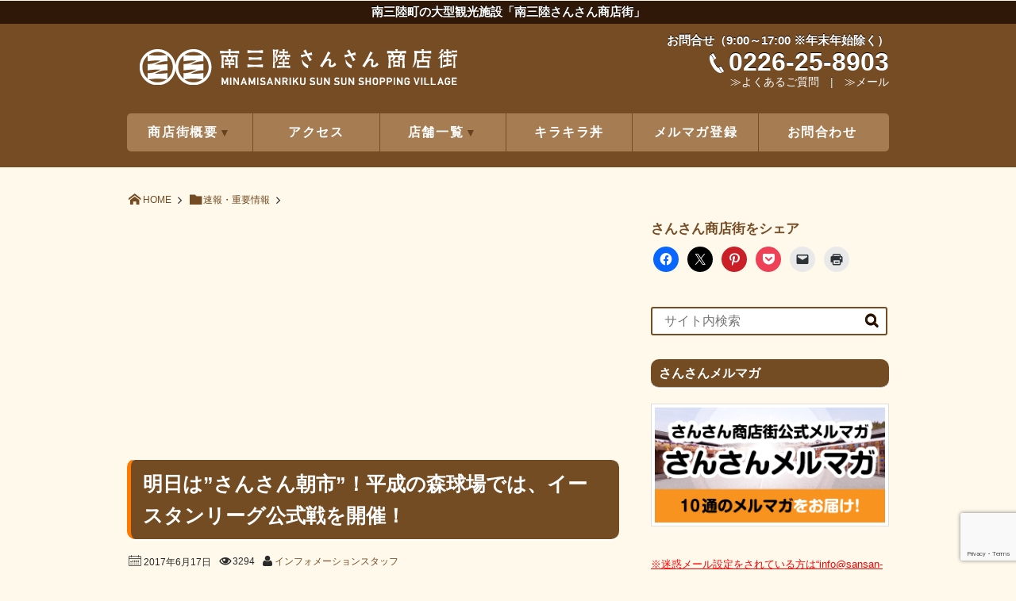

--- FILE ---
content_type: text/html; charset=UTF-8
request_url: https://www.sansan-minamisanriku.com/archives/28160.html/
body_size: 31879
content:
<!DOCTYPE html>
<html lang="ja">
<head prefix="og: http://ogp.me/ns# fb: http://ogp.me/ns/fb# article: http://ogp.me/ns/article#">
<meta charset="utf-8"/><meta name="viewport" content="width=device-width,initial-scale=1,minimum-scale=1,user-scalable=yes"/>
<meta name="description" content="こんにちは！ 今週末は、さんさん朝市が開催されます。 日時：６月１８日（日）６：００～８：３０ 場所：さんさんコート周辺 ６：３０からは、おらほのラジオ体操がありますよ！ 運動した後は、美味しい朝ご飯を食べましょう。 更に明日は、「２０１７プロ野球イースタンリーグ公式戦」 東北楽天ゴールデンイーグルス対北海道日本ハムファイターズ戦が開催されます！ 帯同メンバーも発表になりましたね。 １軍で活躍してる”森原康平投手”・”田中和基外野手”・..."/><meta name="keywords" content="イベント,さんさん商店街,イベント情報,楽天,楽天イーグルス,イーグルス,さんさん朝市,日本ハムファイターズ"/><meta property="og:title" content="明日は”さんさん朝市”！平成の森球場では、イースタンリーグ公式戦を開催！"/><meta property="og:type" content="article"/><meta property="og:url" content="https://www.sansan-minamisanriku.com/archives/28160.html/"/><meta property="og:image" content="https://www.sansan-minamisanriku.com/wp-content/uploads/2017/05/P1150255.jpg"/><meta property="og:image:width" content="1200"/><meta property="og:image:height" content="800"/><meta property="og:description" content="こんにちは！ 今週末は、さんさん朝市が開催されます。 日時：６月１８日（日）６：００～８：３０ 場所：さんさんコート周辺 ６：３０からは、おらほのラジオ体操がありますよ！ 運動した後は、美味しい朝ご飯を食べましょう。 更に明日は、「２０１７プロ野球イースタンリーグ公式戦」 東北楽天ゴールデンイーグルス対北海道日本ハムファイターズ戦が開催されます！ 帯同メンバーも発表になりましたね。 １軍で活躍してる”森原康平投手”・”田中和基外野手”・..."/><meta property="og:site_name" content="南三陸さんさん商店街"/><meta property="fb:app_id" content="735371059866077"/><meta name="twitter:card" content="summary_large_image"/><meta name="twitter:site" content="@MSKsansan"/><link rel="canonical" href="https://www.sansan-minamisanriku.com/archives/28160.html/"/><title>明日は”さんさん朝市”！平成の森球場では、イースタンリーグ公式戦を開催！  |  南三陸さんさん商店街</title>
<meta name='robots' content='max-image-preview:large'/>
<style>img:is([sizes="auto" i], [sizes^="auto," i]) { contain-intrinsic-size: 3000px 1500px }</style>
<link rel="dns-prefetch" href="//connect.facebook.net"/><link rel="dns-prefetch" href="//secure.gravatar.com"/><link rel="dns-prefetch" href="//api.pinterest.com"/><link rel="dns-prefetch" href="//jsoon.digitiminimi.com"/><link rel="dns-prefetch" href="//b.hatena.ne.jp"/><link rel="dns-prefetch" href="//platform.twitter.com"/><meta http-equiv="Last-Modified" content="土, 17 6月 2017 13:41:07 +0900"/><link rel="pingback" href="https://www.sansan-minamisanriku.com/xmlrpc.php"/><!-- Jetpack Site Verification Tags -->
<meta name="google-site-verification" content="TBVzHeglagcZg8dk_k4Q40k6RJlP6dYH0DLcsEvQfXI"/>
<link rel='dns-prefetch' href='//ajax.googleapis.com'/>
<link rel='dns-prefetch' href='//translate.google.com'/>
<link rel='dns-prefetch' href='//secure.gravatar.com'/>
<link rel='dns-prefetch' href='//stats.wp.com'/>
<link rel='dns-prefetch' href='//v0.wordpress.com'/>
<link rel='preconnect' href='//c0.wp.com'/>
<link rel="alternate" type="application/rss+xml" title="南三陸さんさん商店街 &raquo; フィード" href="https://www.sansan-minamisanriku.com/feed/"/>
<link rel="alternate" type="application/rss+xml" title="南三陸さんさん商店街 &raquo; コメントフィード" href="https://www.sansan-minamisanriku.com/comments/feed/"/>
<link rel="alternate" type="application/rss+xml" title="南三陸さんさん商店街 &raquo; 明日は”さんさん朝市”！平成の森球場では、イースタンリーグ公式戦を開催！ のコメントのフィード" href="https://www.sansan-minamisanriku.com/archives/28160.html/feed/"/>
<link rel='stylesheet' id='jetpack-swiper-library-css' href='https://c0.wp.com/p/jetpack/15.4/_inc/blocks/swiper.css' type='text/css' media='all'/>
<link rel='stylesheet' id='jetpack-carousel-css' href='https://c0.wp.com/p/jetpack/15.4/modules/carousel/jetpack-carousel.css' type='text/css' media='all'/>
<!-- <link rel='stylesheet' id='digipress-css' href='https://www.sansan-minamisanriku.com/wp-content/themes/dp-attractive/css/style-bs.css?ver=20221228071106' type='text/css' media='all' /> -->
<!-- <link rel='stylesheet' id='dp-visual-css' href='https://www.sansan-minamisanriku.com/wp-content/uploads/digipress/attractive/css/visual-custom.css?ver=20250517035551' type='text/css' media='all' /> -->
<link rel="stylesheet" type="text/css" href="//www.sansan-minamisanriku.com/wp-content/cache/wpfc-minified/7m8jga38/4lisd.css" media="all"/>
<link rel='stylesheet' id='wp-block-library-css' href='https://c0.wp.com/c/6.8.3/wp-includes/css/dist/block-library/style.min.css' type='text/css' media='all'/>
<style id='classic-theme-styles-inline-css' type='text/css'>
/*! This file is auto-generated */
.wp-block-button__link{color:#fff;background-color:#32373c;border-radius:9999px;box-shadow:none;text-decoration:none;padding:calc(.667em + 2px) calc(1.333em + 2px);font-size:1.125em}.wp-block-file__button{background:#32373c;color:#fff;text-decoration:none}
</style>
<link rel='stylesheet' id='mediaelement-css' href='https://c0.wp.com/c/6.8.3/wp-includes/js/mediaelement/mediaelementplayer-legacy.min.css' type='text/css' media='all'/>
<link rel='stylesheet' id='wp-mediaelement-css' href='https://c0.wp.com/c/6.8.3/wp-includes/js/mediaelement/wp-mediaelement.min.css' type='text/css' media='all'/>
<style id='jetpack-sharing-buttons-style-inline-css' type='text/css'>
.jetpack-sharing-buttons__services-list{display:flex;flex-direction:row;flex-wrap:wrap;gap:0;list-style-type:none;margin:5px;padding:0}.jetpack-sharing-buttons__services-list.has-small-icon-size{font-size:12px}.jetpack-sharing-buttons__services-list.has-normal-icon-size{font-size:16px}.jetpack-sharing-buttons__services-list.has-large-icon-size{font-size:24px}.jetpack-sharing-buttons__services-list.has-huge-icon-size{font-size:36px}@media print{.jetpack-sharing-buttons__services-list{display:none!important}}.editor-styles-wrapper .wp-block-jetpack-sharing-buttons{gap:0;padding-inline-start:0}ul.jetpack-sharing-buttons__services-list.has-background{padding:1.25em 2.375em}
</style>
<style id='global-styles-inline-css' type='text/css'>
:root{--wp--preset--aspect-ratio--square: 1;--wp--preset--aspect-ratio--4-3: 4/3;--wp--preset--aspect-ratio--3-4: 3/4;--wp--preset--aspect-ratio--3-2: 3/2;--wp--preset--aspect-ratio--2-3: 2/3;--wp--preset--aspect-ratio--16-9: 16/9;--wp--preset--aspect-ratio--9-16: 9/16;--wp--preset--color--black: #000000;--wp--preset--color--cyan-bluish-gray: #abb8c3;--wp--preset--color--white: #ffffff;--wp--preset--color--pale-pink: #f78da7;--wp--preset--color--vivid-red: #cf2e2e;--wp--preset--color--luminous-vivid-orange: #ff6900;--wp--preset--color--luminous-vivid-amber: #fcb900;--wp--preset--color--light-green-cyan: #7bdcb5;--wp--preset--color--vivid-green-cyan: #00d084;--wp--preset--color--pale-cyan-blue: #8ed1fc;--wp--preset--color--vivid-cyan-blue: #0693e3;--wp--preset--color--vivid-purple: #9b51e0;--wp--preset--gradient--vivid-cyan-blue-to-vivid-purple: linear-gradient(135deg,rgba(6,147,227,1) 0%,rgb(155,81,224) 100%);--wp--preset--gradient--light-green-cyan-to-vivid-green-cyan: linear-gradient(135deg,rgb(122,220,180) 0%,rgb(0,208,130) 100%);--wp--preset--gradient--luminous-vivid-amber-to-luminous-vivid-orange: linear-gradient(135deg,rgba(252,185,0,1) 0%,rgba(255,105,0,1) 100%);--wp--preset--gradient--luminous-vivid-orange-to-vivid-red: linear-gradient(135deg,rgba(255,105,0,1) 0%,rgb(207,46,46) 100%);--wp--preset--gradient--very-light-gray-to-cyan-bluish-gray: linear-gradient(135deg,rgb(238,238,238) 0%,rgb(169,184,195) 100%);--wp--preset--gradient--cool-to-warm-spectrum: linear-gradient(135deg,rgb(74,234,220) 0%,rgb(151,120,209) 20%,rgb(207,42,186) 40%,rgb(238,44,130) 60%,rgb(251,105,98) 80%,rgb(254,248,76) 100%);--wp--preset--gradient--blush-light-purple: linear-gradient(135deg,rgb(255,206,236) 0%,rgb(152,150,240) 100%);--wp--preset--gradient--blush-bordeaux: linear-gradient(135deg,rgb(254,205,165) 0%,rgb(254,45,45) 50%,rgb(107,0,62) 100%);--wp--preset--gradient--luminous-dusk: linear-gradient(135deg,rgb(255,203,112) 0%,rgb(199,81,192) 50%,rgb(65,88,208) 100%);--wp--preset--gradient--pale-ocean: linear-gradient(135deg,rgb(255,245,203) 0%,rgb(182,227,212) 50%,rgb(51,167,181) 100%);--wp--preset--gradient--electric-grass: linear-gradient(135deg,rgb(202,248,128) 0%,rgb(113,206,126) 100%);--wp--preset--gradient--midnight: linear-gradient(135deg,rgb(2,3,129) 0%,rgb(40,116,252) 100%);--wp--preset--font-size--small: 13px;--wp--preset--font-size--medium: 20px;--wp--preset--font-size--large: 36px;--wp--preset--font-size--x-large: 42px;--wp--preset--spacing--20: 0.44rem;--wp--preset--spacing--30: 0.67rem;--wp--preset--spacing--40: 1rem;--wp--preset--spacing--50: 1.5rem;--wp--preset--spacing--60: 2.25rem;--wp--preset--spacing--70: 3.38rem;--wp--preset--spacing--80: 5.06rem;--wp--preset--shadow--natural: 6px 6px 9px rgba(0, 0, 0, 0.2);--wp--preset--shadow--deep: 12px 12px 50px rgba(0, 0, 0, 0.4);--wp--preset--shadow--sharp: 6px 6px 0px rgba(0, 0, 0, 0.2);--wp--preset--shadow--outlined: 6px 6px 0px -3px rgba(255, 255, 255, 1), 6px 6px rgba(0, 0, 0, 1);--wp--preset--shadow--crisp: 6px 6px 0px rgba(0, 0, 0, 1);}:where(.is-layout-flex){gap: 0.5em;}:where(.is-layout-grid){gap: 0.5em;}body .is-layout-flex{display: flex;}.is-layout-flex{flex-wrap: wrap;align-items: center;}.is-layout-flex > :is(*, div){margin: 0;}body .is-layout-grid{display: grid;}.is-layout-grid > :is(*, div){margin: 0;}:where(.wp-block-columns.is-layout-flex){gap: 2em;}:where(.wp-block-columns.is-layout-grid){gap: 2em;}:where(.wp-block-post-template.is-layout-flex){gap: 1.25em;}:where(.wp-block-post-template.is-layout-grid){gap: 1.25em;}.has-black-color{color: var(--wp--preset--color--black) !important;}.has-cyan-bluish-gray-color{color: var(--wp--preset--color--cyan-bluish-gray) !important;}.has-white-color{color: var(--wp--preset--color--white) !important;}.has-pale-pink-color{color: var(--wp--preset--color--pale-pink) !important;}.has-vivid-red-color{color: var(--wp--preset--color--vivid-red) !important;}.has-luminous-vivid-orange-color{color: var(--wp--preset--color--luminous-vivid-orange) !important;}.has-luminous-vivid-amber-color{color: var(--wp--preset--color--luminous-vivid-amber) !important;}.has-light-green-cyan-color{color: var(--wp--preset--color--light-green-cyan) !important;}.has-vivid-green-cyan-color{color: var(--wp--preset--color--vivid-green-cyan) !important;}.has-pale-cyan-blue-color{color: var(--wp--preset--color--pale-cyan-blue) !important;}.has-vivid-cyan-blue-color{color: var(--wp--preset--color--vivid-cyan-blue) !important;}.has-vivid-purple-color{color: var(--wp--preset--color--vivid-purple) !important;}.has-black-background-color{background-color: var(--wp--preset--color--black) !important;}.has-cyan-bluish-gray-background-color{background-color: var(--wp--preset--color--cyan-bluish-gray) !important;}.has-white-background-color{background-color: var(--wp--preset--color--white) !important;}.has-pale-pink-background-color{background-color: var(--wp--preset--color--pale-pink) !important;}.has-vivid-red-background-color{background-color: var(--wp--preset--color--vivid-red) !important;}.has-luminous-vivid-orange-background-color{background-color: var(--wp--preset--color--luminous-vivid-orange) !important;}.has-luminous-vivid-amber-background-color{background-color: var(--wp--preset--color--luminous-vivid-amber) !important;}.has-light-green-cyan-background-color{background-color: var(--wp--preset--color--light-green-cyan) !important;}.has-vivid-green-cyan-background-color{background-color: var(--wp--preset--color--vivid-green-cyan) !important;}.has-pale-cyan-blue-background-color{background-color: var(--wp--preset--color--pale-cyan-blue) !important;}.has-vivid-cyan-blue-background-color{background-color: var(--wp--preset--color--vivid-cyan-blue) !important;}.has-vivid-purple-background-color{background-color: var(--wp--preset--color--vivid-purple) !important;}.has-black-border-color{border-color: var(--wp--preset--color--black) !important;}.has-cyan-bluish-gray-border-color{border-color: var(--wp--preset--color--cyan-bluish-gray) !important;}.has-white-border-color{border-color: var(--wp--preset--color--white) !important;}.has-pale-pink-border-color{border-color: var(--wp--preset--color--pale-pink) !important;}.has-vivid-red-border-color{border-color: var(--wp--preset--color--vivid-red) !important;}.has-luminous-vivid-orange-border-color{border-color: var(--wp--preset--color--luminous-vivid-orange) !important;}.has-luminous-vivid-amber-border-color{border-color: var(--wp--preset--color--luminous-vivid-amber) !important;}.has-light-green-cyan-border-color{border-color: var(--wp--preset--color--light-green-cyan) !important;}.has-vivid-green-cyan-border-color{border-color: var(--wp--preset--color--vivid-green-cyan) !important;}.has-pale-cyan-blue-border-color{border-color: var(--wp--preset--color--pale-cyan-blue) !important;}.has-vivid-cyan-blue-border-color{border-color: var(--wp--preset--color--vivid-cyan-blue) !important;}.has-vivid-purple-border-color{border-color: var(--wp--preset--color--vivid-purple) !important;}.has-vivid-cyan-blue-to-vivid-purple-gradient-background{background: var(--wp--preset--gradient--vivid-cyan-blue-to-vivid-purple) !important;}.has-light-green-cyan-to-vivid-green-cyan-gradient-background{background: var(--wp--preset--gradient--light-green-cyan-to-vivid-green-cyan) !important;}.has-luminous-vivid-amber-to-luminous-vivid-orange-gradient-background{background: var(--wp--preset--gradient--luminous-vivid-amber-to-luminous-vivid-orange) !important;}.has-luminous-vivid-orange-to-vivid-red-gradient-background{background: var(--wp--preset--gradient--luminous-vivid-orange-to-vivid-red) !important;}.has-very-light-gray-to-cyan-bluish-gray-gradient-background{background: var(--wp--preset--gradient--very-light-gray-to-cyan-bluish-gray) !important;}.has-cool-to-warm-spectrum-gradient-background{background: var(--wp--preset--gradient--cool-to-warm-spectrum) !important;}.has-blush-light-purple-gradient-background{background: var(--wp--preset--gradient--blush-light-purple) !important;}.has-blush-bordeaux-gradient-background{background: var(--wp--preset--gradient--blush-bordeaux) !important;}.has-luminous-dusk-gradient-background{background: var(--wp--preset--gradient--luminous-dusk) !important;}.has-pale-ocean-gradient-background{background: var(--wp--preset--gradient--pale-ocean) !important;}.has-electric-grass-gradient-background{background: var(--wp--preset--gradient--electric-grass) !important;}.has-midnight-gradient-background{background: var(--wp--preset--gradient--midnight) !important;}.has-small-font-size{font-size: var(--wp--preset--font-size--small) !important;}.has-medium-font-size{font-size: var(--wp--preset--font-size--medium) !important;}.has-large-font-size{font-size: var(--wp--preset--font-size--large) !important;}.has-x-large-font-size{font-size: var(--wp--preset--font-size--x-large) !important;}
:where(.wp-block-post-template.is-layout-flex){gap: 1.25em;}:where(.wp-block-post-template.is-layout-grid){gap: 1.25em;}
:where(.wp-block-columns.is-layout-flex){gap: 2em;}:where(.wp-block-columns.is-layout-grid){gap: 2em;}
:root :where(.wp-block-pullquote){font-size: 1.5em;line-height: 1.6;}
</style>
<!-- <link rel='stylesheet' id='comment-rating-field-plugin-css' href='https://www.sansan-minamisanriku.com/wp-content/plugins/comment-rating-field-plugin/assets/css/frontend.css?ver=6.8.3' type='text/css' media='all' /> -->
<!-- <link rel='stylesheet' id='sb-type-std-css' href='https://www.sansan-minamisanriku.com/wp-content/plugins/speech-bubble/css/sb-type-std.css?ver=6.8.3' type='text/css' media='all' /> -->
<!-- <link rel='stylesheet' id='sb-type-fb-css' href='https://www.sansan-minamisanriku.com/wp-content/plugins/speech-bubble/css/sb-type-fb.css?ver=6.8.3' type='text/css' media='all' /> -->
<!-- <link rel='stylesheet' id='sb-type-fb-flat-css' href='https://www.sansan-minamisanriku.com/wp-content/plugins/speech-bubble/css/sb-type-fb-flat.css?ver=6.8.3' type='text/css' media='all' /> -->
<!-- <link rel='stylesheet' id='sb-type-ln-css' href='https://www.sansan-minamisanriku.com/wp-content/plugins/speech-bubble/css/sb-type-ln.css?ver=6.8.3' type='text/css' media='all' /> -->
<!-- <link rel='stylesheet' id='sb-type-ln-flat-css' href='https://www.sansan-minamisanriku.com/wp-content/plugins/speech-bubble/css/sb-type-ln-flat.css?ver=6.8.3' type='text/css' media='all' /> -->
<!-- <link rel='stylesheet' id='sb-type-pink-css' href='https://www.sansan-minamisanriku.com/wp-content/plugins/speech-bubble/css/sb-type-pink.css?ver=6.8.3' type='text/css' media='all' /> -->
<!-- <link rel='stylesheet' id='sb-type-rtail-css' href='https://www.sansan-minamisanriku.com/wp-content/plugins/speech-bubble/css/sb-type-rtail.css?ver=6.8.3' type='text/css' media='all' /> -->
<!-- <link rel='stylesheet' id='sb-type-drop-css' href='https://www.sansan-minamisanriku.com/wp-content/plugins/speech-bubble/css/sb-type-drop.css?ver=6.8.3' type='text/css' media='all' /> -->
<!-- <link rel='stylesheet' id='sb-type-think-css' href='https://www.sansan-minamisanriku.com/wp-content/plugins/speech-bubble/css/sb-type-think.css?ver=6.8.3' type='text/css' media='all' /> -->
<!-- <link rel='stylesheet' id='sb-no-br-css' href='https://www.sansan-minamisanriku.com/wp-content/plugins/speech-bubble/css/sb-no-br.css?ver=6.8.3' type='text/css' media='all' /> -->
<!-- <link rel='stylesheet' id='toc-screen-css' href='https://www.sansan-minamisanriku.com/wp-content/plugins/table-of-contents-plus/screen.min.css?ver=2411.1' type='text/css' media='all' /> -->
<!-- <link rel='stylesheet' id='parent-style-css' href='https://www.sansan-minamisanriku.com/wp-content/themes/dp-attractive/style.css?072254' type='text/css' media='all' /> -->
<!-- <link rel='stylesheet' id='child-style-css' href='https://www.sansan-minamisanriku.com/wp-content/themes/dp-attractive-child/style.css?072254' type='text/css' media='all' /> -->
<!-- <link rel='stylesheet' id='tmk-style-css' href='https://www.sansan-minamisanriku.com/wp-content/themes/dp-attractive-child/css/tmk-style.css?072254' type='text/css' media='all' /> -->
<!-- <link rel='stylesheet' id='style-myasp-css' href='https://www.sansan-minamisanriku.com/wp-content/themes/dp-attractive-child/css/style-myasp.css?072254' type='text/css' media='all' /> -->
<link rel="stylesheet" type="text/css" href="//www.sansan-minamisanriku.com/wp-content/cache/wpfc-minified/6jy0ayda/4lisd.css" media="all"/>
<link rel='stylesheet' id='jetpack-subscriptions-css' href='https://c0.wp.com/p/jetpack/15.4/_inc/build/subscriptions/subscriptions.min.css' type='text/css' media='all'/>
<!-- <link rel='stylesheet' id='simcal-qtip-css' href='https://www.sansan-minamisanriku.com/wp-content/plugins/google-calendar-events/assets/generated/vendor/jquery.qtip.min.css?ver=3.5.3' type='text/css' media='all' /> -->
<!-- <link rel='stylesheet' id='simcal-default-calendar-grid-css' href='https://www.sansan-minamisanriku.com/wp-content/plugins/google-calendar-events/assets/generated/default-calendar-grid.min.css?ver=3.5.3' type='text/css' media='all' /> -->
<!-- <link rel='stylesheet' id='simcal-default-calendar-list-css' href='https://www.sansan-minamisanriku.com/wp-content/plugins/google-calendar-events/assets/generated/default-calendar-list.min.css?ver=3.5.3' type='text/css' media='all' /> -->
<link rel="stylesheet" type="text/css" href="//www.sansan-minamisanriku.com/wp-content/cache/wpfc-minified/e6g4ckd/4lisd.css" media="all"/>
<link rel='stylesheet' id='sharedaddy-css' href='https://c0.wp.com/p/jetpack/15.4/modules/sharedaddy/sharing.css' type='text/css' media='all'/>
<link rel='stylesheet' id='social-logos-css' href='https://c0.wp.com/p/jetpack/15.4/_inc/social-logos/social-logos.min.css' type='text/css' media='all'/>
<link rel="https://api.w.org/" href="https://www.sansan-minamisanriku.com/wp-json/"/><link rel="alternate" title="JSON" type="application/json" href="https://www.sansan-minamisanriku.com/wp-json/wp/v2/posts/28160"/><link rel='shortlink' href='https://wp.me/p8DwIW-7kc'/>
<link rel="alternate" title="oEmbed (JSON)" type="application/json+oembed" href="https://www.sansan-minamisanriku.com/wp-json/oembed/1.0/embed?url=https%3A%2F%2Fwww.sansan-minamisanriku.com%2Farchives%2F28160.html%2F"/>
<link rel="alternate" title="oEmbed (XML)" type="text/xml+oembed" href="https://www.sansan-minamisanriku.com/wp-json/oembed/1.0/embed?url=https%3A%2F%2Fwww.sansan-minamisanriku.com%2Farchives%2F28160.html%2F&#038;format=xml"/>
<style>img#wpstats{display:none}</style>
<!--n2css--><!--n2js--><script src="https://ajax.googleapis.com/ajax/libs/jquery/3.6.0/jquery.min.js?ver=6.8.3" id="jquery-js"></script>
<link rel="icon" href="https://www.sansan-minamisanriku.com/wp-content/uploads/2017/04/cropped-09e206f5750b6541346a7f1bf563bbe7-1-32x32.png" sizes="32x32"/>
<link rel="icon" href="https://www.sansan-minamisanriku.com/wp-content/uploads/2017/04/cropped-09e206f5750b6541346a7f1bf563bbe7-1-192x192.png" sizes="192x192"/>
<link rel="apple-touch-icon" href="https://www.sansan-minamisanriku.com/wp-content/uploads/2017/04/cropped-09e206f5750b6541346a7f1bf563bbe7-1-180x180.png"/>
<meta name="msapplication-TileImage" content="https://www.sansan-minamisanriku.com/wp-content/uploads/2017/04/cropped-09e206f5750b6541346a7f1bf563bbe7-1-270x270.png"/>
<style type="text/css">div.rating-container.crfp-group-1 {min-height: 16px;}div.rating-container.crfp-group-1 span,div.rating-container.crfp-group-1 a {line-height: 16px;}div.rating-container.crfp-group-1 span.rating-always-on { width: 80px;height: 16px;background-image: url(https://www.sansan-minamisanriku.com/wp-content/plugins/comment-rating-field-plugin//views/global/svg.php?svg=star&color=cccccc&size=16);}div.rating-container.crfp-group-1 span.crfp-rating {height: 16px;background-image: url(https://www.sansan-minamisanriku.com/wp-content/plugins/comment-rating-field-plugin//views/global/svg.php?svg=star&color=f5c710&size=16);}div.rating-container.crfp-group-1 div.star-rating a {width: 16px;max-width: 16px;height: 16px;background-image: url(https://www.sansan-minamisanriku.com/wp-content/plugins/comment-rating-field-plugin//views/global/svg.php?svg=star&color=cccccc&size=16);}p.crfp-group-1 div.star-rating {width: 16px;height: 16px;}p.crfp-group-1 div.star-rating a {width: 16px;max-width: 16px;height: 16px;background-image: url(https://www.sansan-minamisanriku.com/wp-content/plugins/comment-rating-field-plugin//views/global/svg.php?svg=star&color=cccccc&size=16);}p.crfp-group-1 div.star-rating-hover a {background-image: url(https://www.sansan-minamisanriku.com/wp-content/plugins/comment-rating-field-plugin//views/global/svg.php?svg=star&color=b43600&size=16);}p.crfp-group-1 div.star-rating-on a {background-image: url(https://www.sansan-minamisanriku.com/wp-content/plugins/comment-rating-field-plugin//views/global/svg.php?svg=star&color=f5c710&size=16);}p.crfp-group-1 div.rating-cancel {width: 16px;height: 16px;}p.crfp-group-1 div.rating-cancel a {width: 16px;height: 16px;background-image: url(https://www.sansan-minamisanriku.com/wp-content/plugins/comment-rating-field-plugin//views/global/svg.php?svg=delete&color=cccccc&size=16);}p.crfp-group-1 div.rating-cancel.star-rating-hover a {background-image: url(https://www.sansan-minamisanriku.com/wp-content/plugins/comment-rating-field-plugin//views/global/svg.php?svg=delete&color=b43600&size=16);}div.rating-container.crfp-group-1 div.crfp-bar .bar {background-color: #cccccc;}div.rating-container.crfp-group-1 div.crfp-bar .bar .fill {background-color: #f5c710;}</style><script>j$=jQuery;</script><script async src="//pagead2.googlesyndication.com/pagead/js/adsbygoogle.js"></script></head><body data-rsssl=1 class="wp-singular post-template-default single single-post postid-28160 single-format-standard wp-theme-dp-attractive wp-child-theme-dp-attractive-child">
<header id="header_area">
<div id="site_title">
<h1><a href="https://www.sansan-minamisanriku.com/" title="南三陸さんさん商店街" data-wpel-link="internal">
<img src="https://www.sansan-minamisanriku.com/wp-content/uploads/digipress/attractive/title/logo_header.png" alt="南三陸さんさん商店街"/></a></h1>
<!--Head Free▼=====================-->
<div id="head-float">
<h2><strong>南三陸町の大型観光施設「南三陸さんさん商店街」</strong></h2>
</div>
<div id="head-trans">
<div id="google_translate_element"></div>
<script>function googleTranslateElementInit(){new google.translate.TranslateElement({pageLanguage:'ja',includedLanguages:'ar,de,en,es,fr,hi,it,ko,nl,pt,ru,th,vi,zh-CN,zh-TW',layout:google.translate.TranslateElement.InlineLayout.SIMPLE},'google_translate_element');}</script>
</div>
<!--Head Free=====================-->
</div>
<div id="main_menu_div">
<nav id="main_menu">
<div id="expand_global_menu" class="exp_icon icon-menu"><span>Menu</span></div>
<ul id="main_menu_ul" class="menu_num_6"><li id="menu-item-26628" class="menu-item menu-item-type-custom menu-item-object-custom menu-item-has-children"><a href="https://www.sansan-minamisanriku.com/about-us/" data-wpel-link="internal"><span class="parent-menu">商店街概要</span></a>
<ul class="sub-menu">
<li id="menu-item-141" class="menu-item menu-item-type-post_type menu-item-object-page"><a href="https://www.sansan-minamisanriku.com/about-us/" data-wpel-link="internal">商店街概要</a></li>
<li id="menu-item-138" class="menu-item menu-item-type-post_type menu-item-object-page"><a href="https://www.sansan-minamisanriku.com/about-us/greeting/" data-wpel-link="internal">会長からのご挨拶</a></li>
<li id="menu-item-139" class="menu-item menu-item-type-post_type menu-item-object-page"><a href="https://www.sansan-minamisanriku.com/about-us/attraction/" data-wpel-link="internal">商店街の魅力</a></li>
<li id="menu-item-26947" class="menu-item menu-item-type-post_type menu-item-object-page"><a href="https://www.sansan-minamisanriku.com/?page_id=26941" data-wpel-link="internal">インフォメーション窓口</a></li>
<li id="menu-item-140" class="menu-item menu-item-type-post_type menu-item-object-page"><a href="https://www.sansan-minamisanriku.com/about-us/facility/" data-wpel-link="internal">設備、レンタル</a></li>
<li id="menu-item-27346" class="menu-item menu-item-type-post_type menu-item-object-page"><a href="https://www.sansan-minamisanriku.com/view-spot/" data-wpel-link="internal">周辺の観光情報</a></li>
<li id="menu-item-28988" class="menu-item menu-item-type-custom menu-item-object-custom"><a title="_blank" target="_blank" href="https://www.sansan-minamisanriku.com/wp-content/uploads/2018/09/mall-map_ver2.pdf" data-wpel-link="internal">商店街マップ（PDF）</a></li>
</ul>
</li>
<li id="menu-item-27348" class="menu-item menu-item-type-post_type menu-item-object-page"><a href="https://www.sansan-minamisanriku.com/access/" data-wpel-link="internal">アクセス</a></li>
<li id="menu-item-28984" class="menu-item menu-item-type-custom menu-item-object-custom menu-item-has-children"><a href="https://www.sansan-minamisanriku.com/shoplist/" data-wpel-link="internal"><span class="parent-menu">店舗一覧</span></a>
<ul class="sub-menu">
<li id="menu-item-30945" class="menu-item menu-item-type-custom menu-item-object-custom"><a href="https://www.sansan-minamisanriku.com/shoplist/" data-wpel-link="internal">全店舗</a></li>
<li id="menu-item-29210" class="menu-item menu-item-type-taxonomy menu-item-object-shoplist_cat"><a href="https://www.sansan-minamisanriku.com/archives/shopcat/info/" data-wpel-link="internal">インフォメーション</a></li>
<li id="menu-item-29212" class="menu-item menu-item-type-taxonomy menu-item-object-shoplist_cat"><a href="https://www.sansan-minamisanriku.com/archives/shopcat/restaurant/" data-wpel-link="internal">お食事処</a></li>
<li id="menu-item-29213" class="menu-item menu-item-type-taxonomy menu-item-object-shoplist_cat"><a href="https://www.sansan-minamisanriku.com/archives/shopcat/cafe/" data-wpel-link="internal">カフェ</a></li>
<li id="menu-item-29214" class="menu-item menu-item-type-taxonomy menu-item-object-shoplist_cat"><a href="https://www.sansan-minamisanriku.com/archives/shopcat/fresh-and-processed/" data-wpel-link="internal">生鮮・加工品</a></li>
<li id="menu-item-29215" class="menu-item menu-item-type-taxonomy menu-item-object-shoplist_cat"><a href="https://www.sansan-minamisanriku.com/archives/shopcat/souvenir/" data-wpel-link="internal">お土産</a></li>
<li id="menu-item-29216" class="menu-item menu-item-type-taxonomy menu-item-object-shoplist_cat"><a href="https://www.sansan-minamisanriku.com/archives/shopcat/sweets/" data-wpel-link="internal">スイーツ</a></li>
<li id="menu-item-29219" class="menu-item menu-item-type-taxonomy menu-item-object-shoplist_cat"><a href="https://www.sansan-minamisanriku.com/archives/shopcat/stationery/" data-wpel-link="internal">文具</a></li>
<li id="menu-item-29220" class="menu-item menu-item-type-taxonomy menu-item-object-shoplist_cat"><a href="https://www.sansan-minamisanriku.com/archives/shopcat/photo-studio/" data-wpel-link="internal">写真館</a></li>
<li id="menu-item-29221" class="menu-item menu-item-type-taxonomy menu-item-object-shoplist_cat"><a href="https://www.sansan-minamisanriku.com/archives/shopcat/salon/" data-wpel-link="internal">理美容・整体</a></li>
<li id="menu-item-29222" class="menu-item menu-item-type-taxonomy menu-item-object-shoplist_cat"><a href="https://www.sansan-minamisanriku.com/archives/shopcat/electric-shop/" data-wpel-link="internal">電気屋</a></li>
<li id="menu-item-29223" class="menu-item menu-item-type-taxonomy menu-item-object-shoplist_cat"><a href="https://www.sansan-minamisanriku.com/archives/shopcat/buddhist-priest/" data-wpel-link="internal">仏具</a></li>
<li id="menu-item-29224" class="menu-item menu-item-type-taxonomy menu-item-object-shoplist_cat"><a href="https://www.sansan-minamisanriku.com/archives/shopcat/other/" data-wpel-link="internal">その他</a></li>
<li id="menu-item-33831" class="menu-item menu-item-type-custom menu-item-object-custom"><a target="_blank" href="https://www.sansan-minamisanriku.com/wp-content/uploads/2018/09/mall-map_ver2.pdf" data-wpel-link="internal">商店街マップ（PDF）</a></li>
</ul>
</li>
<li id="menu-item-27347" class="menu-item menu-item-type-post_type menu-item-object-page"><a href="https://www.sansan-minamisanriku.com/kirakira-bowl/" data-wpel-link="internal">キラキラ丼</a></li>
<li id="menu-item-33272" class="menu-item menu-item-type-post_type menu-item-object-page"><a href="https://www.sansan-minamisanriku.com/mailmaga-list/" data-wpel-link="internal">メルマガ登録</a></li>
<li id="menu-item-40" class="menu-item menu-item-type-post_type menu-item-object-page"><a href="https://www.sansan-minamisanriku.com/contact/" data-wpel-link="internal">お問合わせ</a></li>
</ul></nav>
<div id="hd_right_free"><div id="hd_r_in"><div class="mg4px-top al-c">
<p style="font-size: 1.4em" class="strong">お問合せ（9:00～17:00 ※年末年始除く）</p>
<p class="ft20px icon-phone font-oswald">0226-25-8903</p>
<p><a href="faq" class="underline" data-wpel-link="internal">≫よくあるご質問</a>　|　<a href="mailto:info@sansan-minamisanriku.com" class="underline">≫メール</a></p>
</div></div></div></div></header>
<div id="container" class="dp-container clearfix">
<nav id="dp_breadcrumb" class="clearfix"><ul><li itemscope itemtype="http://data-vocabulary.org/Breadcrumb"><a href="https://www.sansan-minamisanriku.com/" itemprop="url" class="icon-home" data-wpel-link="internal"><span itemprop="title">HOME</span></a></li><li itemscope itemtype="http://data-vocabulary.org/Breadcrumb"><a href="https://www.sansan-minamisanriku.com/archives/category/prompt/" itemprop="url" data-wpel-link="internal"><span itemprop="title" class="icon-folder">速報・重要情報</a></li></ul></nav><div id="content" class="content two-col"><div id="top-free" class="entry clearfix">
<!-- インフィード広告 
<ins class="adsbygoogle"
style="display:block"
data-ad-format="fluid"
data-ad-layout-key="-f8+2x+di-dn-7h"
data-ad-client="ca-pub-3393317685823568"
data-ad-slot="7315433530"></ins>
<script>
(adsbygoogle = window.adsbygoogle || []).push({});
</script>
-->
<!-- テキスト広告 -->
<ins class="adsbygoogle" style="display:block" data-ad-client="ca-pub-3393317685823568" data-ad-slot="1815218165" data-ad-format="auto"></ins>
<script>(adsbygoogle=window.adsbygoogle||[]).push({});</script></div>
<article id="post-28160" class="post-28160 post type-post status-publish format-standard has-post-thumbnail category-prompt category-info tag-98 tag-100 tag-101 tag-116 tag-117 tag-118 tag-158 tag-160">
<header>
<h1 class="entry-title posttitle"><span>明日は”さんさん朝市”！平成の森球場では、イースタンリーグ公式戦を開催！</span></h1>
<div class="postmeta_title"><div class="first_row"><span class="icon-calendar"><time datetime="2017-06-17T13:41:07+09:00" class="published">2017年6月17日</time></span><span class="icon-comment"><a href="https://www.sansan-minamisanriku.com/archives/28160.html/#respond" title="Comment on 明日は”さんさん朝市”！平成の森球場では、イースタンリーグ公式戦を開催！" data-wpel-link="internal">0件</a></span><span class="icon-eye">3294</span><span class="icon-user vcard"><a href="https://www.sansan-minamisanriku.com/archives/author/sansan-minamisanriku/" rel="author" title="Show articles of this user." data-wpel-link="internal">インフォメーションスタッフ</a></span></div><div class="icon-folder entrylist-cat"><a href="https://www.sansan-minamisanriku.com/archives/category/prompt/" rel="tag" data-wpel-link="internal">速報・重要情報</a> <a href="https://www.sansan-minamisanriku.com/archives/category/info/" rel="tag" data-wpel-link="internal">一般インフォ</a> </div><div class="sns_buttons_meta top"><ul class="btn_box"><li class="sns_btn_twitter"><div class="arrow_box_feedly"><span class="icon-comments"></span></div><a href="https://twitter.com/share" class="twitter-share-button" data-lang="ja" data-count="vertical" data-wpel-link="external" target="_blank" rel="external noopener noreferrer">Tweet</a></li><li class="sns_btn_facebook"><div class="fb-like" data-href="https://www.sansan-minamisanriku.com/archives/28160.html/" data-action="like" data-layout="box_count" data-show-faces="false" data-share="false"></div></li><li class="sns_btn_hatena"><a href="http://b.hatena.ne.jp/entry/https://www.sansan-minamisanriku.com/archives/28160.html/" class="hatena-bookmark-button" data-hatena-bookmark-title="%E6%98%8E%E6%97%A5%E3%81%AF%E2%80%9D%E3%81%95%E3%82%93%E3%81%95%E3%82%93%E6%9C%9D%E5%B8%82%E2%80%9D%EF%BC%81%E5%B9%B3%E6%88%90%E3%81%AE%E6%A3%AE%E7%90%83%E5%A0%B4%E3%81%A7%E3%81%AF%E3%80%81%E3%82%A4%E3%83%BC%E3%82%B9%E3%82%BF%E3%83%B3%E3%83%AA%E3%83%BC%E3%82%B0%E5%85%AC%E5%BC%8F%E6%88%A6%E3%82%92%E9%96%8B%E5%82%AC%EF%BC%81" data-hatena-bookmark-layout="vertical-balloon" title="このエントリーをはてなブックマークに追加" data-wpel-link="external" target="_blank" rel="external noopener noreferrer"><img src="//b.hatena.ne.jp/images/entry-button/button-only.gif" alt="このエントリーをはてなブックマークに追加" width="20" height="20" style="border: none;"/></a></li><li class="sns_btn_pocket"><a data-pocket-label="pocket" data-pocket-count="vertical" class="pocket-btn" data-lang="en"></a></li><li class="sns_btn_feedly"><a href="https://feedly.com/i/subscription/feed/https%3A%2F%2Fwww.sansan-minamisanriku.com%2Ffeed%2F" class="feedly_button" target="_blank" title="Subscribe on feedly" data-wpel-link="external" rel="external noopener noreferrer"><div class="arrow_box_feedly"><span class="feedly_count">0</span></div><img src="//s3.feedly.com/img/follows/feedly-follow-rectangle-flat-small_2x.png" alt="follow us in feedly" width="66" height="20"></a></li><li class="sns_btn_line"><a href="line://msg/text/明日は”さんさん朝市”！平成の森球場では、イースタンリーグ公式戦を開催！%0D%0Ahttps%3A%2F%2Fwww.sansan-minamisanriku.com%2Farchives%2F28160.html%2F" target="_blank" class="mq-show600" data-wpel-link="internal"><img src="https://www.sansan-minamisanriku.com/wp-content/themes/dp-attractive/img/social/linebutton_36x60.png" width="36" height="60" alt="LINEで送る"/></a></li></ul></div></div></header>
<div class="entry entry-content">
<div class="al-c"><img src="https://www.sansan-minamisanriku.com/wp-content/uploads/2017/05/P1150255.jpg" width="600" class="wp-post-image aligncenter" alt="明日は”さんさん朝市”！平成の森球場では、イースタンリーグ公式戦を開催！"/></div><p>こんにちは！<br/>
<br/>
<div class="sb-type-ln">
<div class="sb-subtype-a">
<div class="sb-speaker">
<div class="sb-icon">
<img decoding="async" src="https://www.sansan-minamisanriku.com/wp-content/plugins/speech-bubble/img/stj.jpg" class="sb-icon">
</div>
<div class="sb-name">スタッフJ</div>
</div>
<div class="sb-content">
<div class="sb-speech-bubble">スタッフＪです('◇')ゞ</div>
</div>
</div>
</div><br/>
<br/>
今週末は、さんさん朝市が開催されます。<br/>
<img fetchpriority="high" decoding="async" data-attachment-id="28027" data-permalink="https://www.sansan-minamisanriku.com/0001-8-2/" data-orig-file="https://www.sansan-minamisanriku.com/wp-content/uploads/2017/06/0001-8.jpg" data-orig-size="1200,1697" data-comments-opened="1" data-image-meta="{&quot;aperture&quot;:&quot;0&quot;,&quot;credit&quot;:&quot;&quot;,&quot;camera&quot;:&quot;&quot;,&quot;caption&quot;:&quot;&quot;,&quot;created_timestamp&quot;:&quot;0&quot;,&quot;copyright&quot;:&quot;&quot;,&quot;focal_length&quot;:&quot;0&quot;,&quot;iso&quot;:&quot;0&quot;,&quot;shutter_speed&quot;:&quot;0&quot;,&quot;title&quot;:&quot;&quot;,&quot;orientation&quot;:&quot;0&quot;}" data-image-title="0001 (8)" data-image-description="" data-image-caption="" data-medium-file="https://www.sansan-minamisanriku.com/wp-content/uploads/2017/06/0001-8-212x300.jpg" data-large-file="https://www.sansan-minamisanriku.com/wp-content/uploads/2017/06/0001-8-724x1024.jpg" src="https://www.sansan-minamisanriku.com/wp-content/uploads/2017/06/0001-8-724x1024.jpg" alt="" width="700" height="990" class="alignnone wp-image-28027" srcset="https://www.sansan-minamisanriku.com/wp-content/uploads/2017/06/0001-8-724x1024.jpg 724w, https://www.sansan-minamisanriku.com/wp-content/uploads/2017/06/0001-8-212x300.jpg 212w, https://www.sansan-minamisanriku.com/wp-content/uploads/2017/06/0001-8-768x1086.jpg 768w, https://www.sansan-minamisanriku.com/wp-content/uploads/2017/06/0001-8-600x849.jpg 600w, https://www.sansan-minamisanriku.com/wp-content/uploads/2017/06/0001-8.jpg 1200w" sizes="(max-width: 700px) 100vw, 700px"/><span style="font-size: 18pt;"><strong><span style="color: #ff0000;">日時：６月１８日（日）６：００～８：３０</span></strong></span><br/>
<span style="font-size: 18pt;"><strong><span style="color: #ff0000;">場所：さんさんコート周辺</span></strong></span><br/>
<br/>
<strong>６：３０からは、おらほのラジオ体操がありますよ！</strong></p>
<style type="text/css">
#gallery-1 {
margin: auto;
}
#gallery-1 .gallery-item {
float: left;
margin-top: 10px;
text-align: center;
width: 33%;
}
#gallery-1 img {
border: 2px solid #cfcfcf;
}
#gallery-1 .gallery-caption {
margin-left: 0;
}
/* see gallery_shortcode() in wp-includes/media.php */
</style>
<div data-carousel-extra='{&quot;blog_id&quot;:1,&quot;permalink&quot;:&quot;https://www.sansan-minamisanriku.com/archives/28160.html/&quot;}' id='gallery-1' class='gallery galleryid-28160 gallery-columns-3 gallery-size-full'><dl class='gallery-item'>
<dt class='gallery-icon landscape'>
<a href="https://www.sansan-minamisanriku.com/archives/27609.html/p1150249/" data-wpel-link="internal"><img decoding="async" width="1200" height="800" src="https://www.sansan-minamisanriku.com/wp-content/uploads/2017/05/P1150249.jpg" class="attachment-full size-full" alt="" srcset="https://www.sansan-minamisanriku.com/wp-content/uploads/2017/05/P1150249.jpg 1200w, https://www.sansan-minamisanriku.com/wp-content/uploads/2017/05/P1150249-300x200.jpg 300w, https://www.sansan-minamisanriku.com/wp-content/uploads/2017/05/P1150249-768x512.jpg 768w, https://www.sansan-minamisanriku.com/wp-content/uploads/2017/05/P1150249-1024x683.jpg 1024w, https://www.sansan-minamisanriku.com/wp-content/uploads/2017/05/P1150249-600x400.jpg 600w" sizes="(max-width: 1200px) 100vw, 1200px" data-attachment-id="27610" data-permalink="https://www.sansan-minamisanriku.com/archives/27609.html/p1150249/" data-orig-file="https://www.sansan-minamisanriku.com/wp-content/uploads/2017/05/P1150249.jpg" data-orig-size="1200,800" data-comments-opened="1" data-image-meta="{&quot;aperture&quot;:&quot;0&quot;,&quot;credit&quot;:&quot;&quot;,&quot;camera&quot;:&quot;&quot;,&quot;caption&quot;:&quot;&quot;,&quot;created_timestamp&quot;:&quot;0&quot;,&quot;copyright&quot;:&quot;&quot;,&quot;focal_length&quot;:&quot;0&quot;,&quot;iso&quot;:&quot;0&quot;,&quot;shutter_speed&quot;:&quot;0&quot;,&quot;title&quot;:&quot;&quot;,&quot;orientation&quot;:&quot;0&quot;}" data-image-title="P1150249" data-image-description="" data-image-caption="" data-medium-file="https://www.sansan-minamisanriku.com/wp-content/uploads/2017/05/P1150249-300x200.jpg" data-large-file="https://www.sansan-minamisanriku.com/wp-content/uploads/2017/05/P1150249-1024x683.jpg"/></a>
</dt></dl><dl class='gallery-item'>
<dt class='gallery-icon landscape'>
<a href="https://www.sansan-minamisanriku.com/archives/27609.html/p1150250/" data-wpel-link="internal"><img decoding="async" width="1200" height="800" src="https://www.sansan-minamisanriku.com/wp-content/uploads/2017/05/P1150250.jpg" class="attachment-full size-full" alt="" srcset="https://www.sansan-minamisanriku.com/wp-content/uploads/2017/05/P1150250.jpg 1200w, https://www.sansan-minamisanriku.com/wp-content/uploads/2017/05/P1150250-300x200.jpg 300w, https://www.sansan-minamisanriku.com/wp-content/uploads/2017/05/P1150250-768x512.jpg 768w, https://www.sansan-minamisanriku.com/wp-content/uploads/2017/05/P1150250-1024x683.jpg 1024w, https://www.sansan-minamisanriku.com/wp-content/uploads/2017/05/P1150250-600x400.jpg 600w" sizes="(max-width: 1200px) 100vw, 1200px" data-attachment-id="27611" data-permalink="https://www.sansan-minamisanriku.com/archives/27609.html/p1150250/" data-orig-file="https://www.sansan-minamisanriku.com/wp-content/uploads/2017/05/P1150250.jpg" data-orig-size="1200,800" data-comments-opened="1" data-image-meta="{&quot;aperture&quot;:&quot;0&quot;,&quot;credit&quot;:&quot;&quot;,&quot;camera&quot;:&quot;&quot;,&quot;caption&quot;:&quot;&quot;,&quot;created_timestamp&quot;:&quot;0&quot;,&quot;copyright&quot;:&quot;&quot;,&quot;focal_length&quot;:&quot;0&quot;,&quot;iso&quot;:&quot;0&quot;,&quot;shutter_speed&quot;:&quot;0&quot;,&quot;title&quot;:&quot;&quot;,&quot;orientation&quot;:&quot;0&quot;}" data-image-title="P1150250" data-image-description="" data-image-caption="" data-medium-file="https://www.sansan-minamisanriku.com/wp-content/uploads/2017/05/P1150250-300x200.jpg" data-large-file="https://www.sansan-minamisanriku.com/wp-content/uploads/2017/05/P1150250-1024x683.jpg"/></a>
</dt></dl>
<br style='clear: both'/>
</div>
<p>運動した後は、美味しい朝ご飯を食べましょう。</p>
<style type="text/css">
#gallery-2 {
margin: auto;
}
#gallery-2 .gallery-item {
float: left;
margin-top: 10px;
text-align: center;
width: 33%;
}
#gallery-2 img {
border: 2px solid #cfcfcf;
}
#gallery-2 .gallery-caption {
margin-left: 0;
}
/* see gallery_shortcode() in wp-includes/media.php */
</style>
<div data-carousel-extra='{&quot;blog_id&quot;:1,&quot;permalink&quot;:&quot;https://www.sansan-minamisanriku.com/archives/28160.html/&quot;}' id='gallery-2' class='gallery galleryid-28160 gallery-columns-3 gallery-size-full'><dl class='gallery-item'>
<dt class='gallery-icon landscape'>
<a href="https://www.sansan-minamisanriku.com/archives/27609.html/p1150252/" data-wpel-link="internal"><img loading="lazy" decoding="async" width="1200" height="800" src="https://www.sansan-minamisanriku.com/wp-content/uploads/2017/05/P1150252.jpg" class="attachment-full size-full" alt="" srcset="https://www.sansan-minamisanriku.com/wp-content/uploads/2017/05/P1150252.jpg 1200w, https://www.sansan-minamisanriku.com/wp-content/uploads/2017/05/P1150252-300x200.jpg 300w, https://www.sansan-minamisanriku.com/wp-content/uploads/2017/05/P1150252-768x512.jpg 768w, https://www.sansan-minamisanriku.com/wp-content/uploads/2017/05/P1150252-1024x683.jpg 1024w, https://www.sansan-minamisanriku.com/wp-content/uploads/2017/05/P1150252-600x400.jpg 600w" sizes="auto, (max-width: 1200px) 100vw, 1200px" data-attachment-id="27613" data-permalink="https://www.sansan-minamisanriku.com/archives/27609.html/p1150252/" data-orig-file="https://www.sansan-minamisanriku.com/wp-content/uploads/2017/05/P1150252.jpg" data-orig-size="1200,800" data-comments-opened="1" data-image-meta="{&quot;aperture&quot;:&quot;0&quot;,&quot;credit&quot;:&quot;&quot;,&quot;camera&quot;:&quot;&quot;,&quot;caption&quot;:&quot;&quot;,&quot;created_timestamp&quot;:&quot;0&quot;,&quot;copyright&quot;:&quot;&quot;,&quot;focal_length&quot;:&quot;0&quot;,&quot;iso&quot;:&quot;0&quot;,&quot;shutter_speed&quot;:&quot;0&quot;,&quot;title&quot;:&quot;&quot;,&quot;orientation&quot;:&quot;0&quot;}" data-image-title="P1150252" data-image-description="" data-image-caption="" data-medium-file="https://www.sansan-minamisanriku.com/wp-content/uploads/2017/05/P1150252-300x200.jpg" data-large-file="https://www.sansan-minamisanriku.com/wp-content/uploads/2017/05/P1150252-1024x683.jpg"/></a>
</dt></dl><dl class='gallery-item'>
<dt class='gallery-icon landscape'>
<a href="https://www.sansan-minamisanriku.com/archives/27609.html/p1150253/" data-wpel-link="internal"><img loading="lazy" decoding="async" width="1200" height="800" src="https://www.sansan-minamisanriku.com/wp-content/uploads/2017/05/P1150253.jpg" class="attachment-full size-full" alt="" srcset="https://www.sansan-minamisanriku.com/wp-content/uploads/2017/05/P1150253.jpg 1200w, https://www.sansan-minamisanriku.com/wp-content/uploads/2017/05/P1150253-300x200.jpg 300w, https://www.sansan-minamisanriku.com/wp-content/uploads/2017/05/P1150253-768x512.jpg 768w, https://www.sansan-minamisanriku.com/wp-content/uploads/2017/05/P1150253-1024x683.jpg 1024w, https://www.sansan-minamisanriku.com/wp-content/uploads/2017/05/P1150253-600x400.jpg 600w" sizes="auto, (max-width: 1200px) 100vw, 1200px" data-attachment-id="27614" data-permalink="https://www.sansan-minamisanriku.com/archives/27609.html/p1150253/" data-orig-file="https://www.sansan-minamisanriku.com/wp-content/uploads/2017/05/P1150253.jpg" data-orig-size="1200,800" data-comments-opened="1" data-image-meta="{&quot;aperture&quot;:&quot;0&quot;,&quot;credit&quot;:&quot;&quot;,&quot;camera&quot;:&quot;&quot;,&quot;caption&quot;:&quot;&quot;,&quot;created_timestamp&quot;:&quot;0&quot;,&quot;copyright&quot;:&quot;&quot;,&quot;focal_length&quot;:&quot;0&quot;,&quot;iso&quot;:&quot;0&quot;,&quot;shutter_speed&quot;:&quot;0&quot;,&quot;title&quot;:&quot;&quot;,&quot;orientation&quot;:&quot;0&quot;}" data-image-title="P1150253" data-image-description="" data-image-caption="" data-medium-file="https://www.sansan-minamisanriku.com/wp-content/uploads/2017/05/P1150253-300x200.jpg" data-large-file="https://www.sansan-minamisanriku.com/wp-content/uploads/2017/05/P1150253-1024x683.jpg"/></a>
</dt></dl><dl class='gallery-item'>
<dt class='gallery-icon landscape'>
<a href="https://www.sansan-minamisanriku.com/archives/27609.html/p1150254/" data-wpel-link="internal"><img loading="lazy" decoding="async" width="1200" height="800" src="https://www.sansan-minamisanriku.com/wp-content/uploads/2017/05/P1150254.jpg" class="attachment-full size-full" alt="" srcset="https://www.sansan-minamisanriku.com/wp-content/uploads/2017/05/P1150254.jpg 1200w, https://www.sansan-minamisanriku.com/wp-content/uploads/2017/05/P1150254-300x200.jpg 300w, https://www.sansan-minamisanriku.com/wp-content/uploads/2017/05/P1150254-768x512.jpg 768w, https://www.sansan-minamisanriku.com/wp-content/uploads/2017/05/P1150254-1024x683.jpg 1024w, https://www.sansan-minamisanriku.com/wp-content/uploads/2017/05/P1150254-600x400.jpg 600w" sizes="auto, (max-width: 1200px) 100vw, 1200px" data-attachment-id="27615" data-permalink="https://www.sansan-minamisanriku.com/archives/27609.html/p1150254/" data-orig-file="https://www.sansan-minamisanriku.com/wp-content/uploads/2017/05/P1150254.jpg" data-orig-size="1200,800" data-comments-opened="1" data-image-meta="{&quot;aperture&quot;:&quot;0&quot;,&quot;credit&quot;:&quot;&quot;,&quot;camera&quot;:&quot;&quot;,&quot;caption&quot;:&quot;&quot;,&quot;created_timestamp&quot;:&quot;0&quot;,&quot;copyright&quot;:&quot;&quot;,&quot;focal_length&quot;:&quot;0&quot;,&quot;iso&quot;:&quot;0&quot;,&quot;shutter_speed&quot;:&quot;0&quot;,&quot;title&quot;:&quot;&quot;,&quot;orientation&quot;:&quot;0&quot;}" data-image-title="P1150254" data-image-description="" data-image-caption="" data-medium-file="https://www.sansan-minamisanriku.com/wp-content/uploads/2017/05/P1150254-300x200.jpg" data-large-file="https://www.sansan-minamisanriku.com/wp-content/uploads/2017/05/P1150254-1024x683.jpg"/></a>
</dt></dl><br style="clear: both"/><dl class='gallery-item'>
<dt class='gallery-icon landscape'>
<a href="https://www.sansan-minamisanriku.com/archives/27609.html/p1150255/" data-wpel-link="internal"><img loading="lazy" decoding="async" width="1200" height="800" src="https://www.sansan-minamisanriku.com/wp-content/uploads/2017/05/P1150255.jpg" class="attachment-full size-full" alt="" srcset="https://www.sansan-minamisanriku.com/wp-content/uploads/2017/05/P1150255.jpg 1200w, https://www.sansan-minamisanriku.com/wp-content/uploads/2017/05/P1150255-300x200.jpg 300w, https://www.sansan-minamisanriku.com/wp-content/uploads/2017/05/P1150255-768x512.jpg 768w, https://www.sansan-minamisanriku.com/wp-content/uploads/2017/05/P1150255-1024x683.jpg 1024w, https://www.sansan-minamisanriku.com/wp-content/uploads/2017/05/P1150255-600x400.jpg 600w" sizes="auto, (max-width: 1200px) 100vw, 1200px" data-attachment-id="27616" data-permalink="https://www.sansan-minamisanriku.com/archives/27609.html/p1150255/" data-orig-file="https://www.sansan-minamisanriku.com/wp-content/uploads/2017/05/P1150255.jpg" data-orig-size="1200,800" data-comments-opened="1" data-image-meta="{&quot;aperture&quot;:&quot;0&quot;,&quot;credit&quot;:&quot;&quot;,&quot;camera&quot;:&quot;&quot;,&quot;caption&quot;:&quot;&quot;,&quot;created_timestamp&quot;:&quot;0&quot;,&quot;copyright&quot;:&quot;&quot;,&quot;focal_length&quot;:&quot;0&quot;,&quot;iso&quot;:&quot;0&quot;,&quot;shutter_speed&quot;:&quot;0&quot;,&quot;title&quot;:&quot;&quot;,&quot;orientation&quot;:&quot;0&quot;}" data-image-title="P1150255" data-image-description="" data-image-caption="" data-medium-file="https://www.sansan-minamisanriku.com/wp-content/uploads/2017/05/P1150255-300x200.jpg" data-large-file="https://www.sansan-minamisanriku.com/wp-content/uploads/2017/05/P1150255-1024x683.jpg"/></a>
</dt></dl>
<br style='clear: both'/>
</div>
<p>更に明日は、<span><strong>「<a href="https://www.rakuteneagles.jp/news/detail/00000311.html" data-wpel-link="external" target="_blank" rel="external noopener noreferrer">２０１７プロ野球イースタンリーグ公式戦</a><span class="wpel-icon wpel-image wpel-icon-6"></span>」</strong><br/>
</span><span><strong>東北楽天ゴールデンイーグルス</strong></span>対<span><strong>北海道日本ハムファイターズ</strong>戦が開催されま</span>す！<br/>
<br/>
帯同メンバーも発表になりましたね。<br/>
<br/>
<span style="font-size: 14pt;"><strong><span style="color: #0000ff;">１軍で活躍してる”森原康平投手”・”田中和基外野手”・”オコエ瑠偉外野手”が、南三陸町に来る予定になってます|дﾟ)</span></strong></span><br/>
<img loading="lazy" decoding="async" data-attachment-id="27788" data-permalink="https://www.sansan-minamisanriku.com/archives/27787.html/0001-6-2/" data-orig-file="https://www.sansan-minamisanriku.com/wp-content/uploads/2017/05/0001-6.jpg" data-orig-size="1200,1649" data-comments-opened="1" data-image-meta="{&quot;aperture&quot;:&quot;0&quot;,&quot;credit&quot;:&quot;&quot;,&quot;camera&quot;:&quot;&quot;,&quot;caption&quot;:&quot;&quot;,&quot;created_timestamp&quot;:&quot;0&quot;,&quot;copyright&quot;:&quot;&quot;,&quot;focal_length&quot;:&quot;0&quot;,&quot;iso&quot;:&quot;0&quot;,&quot;shutter_speed&quot;:&quot;0&quot;,&quot;title&quot;:&quot;&quot;,&quot;orientation&quot;:&quot;0&quot;}" data-image-title="0001 (6)" data-image-description="" data-image-caption="" data-medium-file="https://www.sansan-minamisanriku.com/wp-content/uploads/2017/05/0001-6-218x300.jpg" data-large-file="https://www.sansan-minamisanriku.com/wp-content/uploads/2017/05/0001-6-745x1024.jpg" src="https://www.sansan-minamisanriku.com/wp-content/uploads/2017/05/0001-6-745x1024.jpg" alt="" width="700" height="962" class="alignnone wp-image-27788" srcset="https://www.sansan-minamisanriku.com/wp-content/uploads/2017/05/0001-6-745x1024.jpg 745w, https://www.sansan-minamisanriku.com/wp-content/uploads/2017/05/0001-6-218x300.jpg 218w, https://www.sansan-minamisanriku.com/wp-content/uploads/2017/05/0001-6-768x1055.jpg 768w, https://www.sansan-minamisanriku.com/wp-content/uploads/2017/05/0001-6-600x825.jpg 600w, https://www.sansan-minamisanriku.com/wp-content/uploads/2017/05/0001-6.jpg 1200w" sizes="auto, (max-width: 700px) 100vw, 700px"/><span><strong>日時：６月１８日（日）１２：００試合開始<br/>
開場：１０：１０（予定）</strong></span><br/>
<span><strong>会場：南三陸町平成の森球場</strong></span><br/>
<strong>≪南三陸町歌津字枡沢２８－１　℡０２２６－３６－３１１５≫</strong><br/>
<br/>
<span><strong>前売り券は、本日まで！</strong></span><br/>
<br/>
<span style="color: #0000ff;"><strong>さんさん商店街のNEWS STAND SATAKEで購入できます('◇')ゞ</strong></span><br/>
<br/>
<span><strong>内野芝生席</strong></span><br/>
<strong>大人1,500円(当日券2,000円)</strong><br/>
<strong>子供1,000円(当日券1,500円)</strong><br/>
<strong><span>芝生席</span></strong><br/>
<strong>大人1,000円(当日券1,500円)</strong><br/>
<strong>子供 500円(当日券1,000円)</strong><br/>
<strong><span>※全席自由席</span></strong><br/>
<strong><span>※楽天イーグルス公式ファンクラブ各コース会員特典招待券は使用できません。</span></strong><br/>
<br/>
<strong><span>前売券販売所</span></strong><br/>
<strong>・河北新報 販売店</strong><br/>
<strong>・Ｅチケ（イーグルスチケット）</strong><br/>
<strong>・ローソンチケット（ローソン、ミニストップ【Ｌコード21996】）</strong><br/>
<strong>・チケットぴあ（セブンイレブン、サークルＫサンクス【Ｐコード835-904】）</strong><br/>
<strong>・南三陸町総合体育館ベイサイドアリーナ</strong><br/>
<strong>・平成の森管理事務所</strong><br/>
<strong>・入谷公民館<br/>
・戸倉公民館</strong><br/>
<strong>・南三陸町役場（教育委員会生涯学習課）<br/>
</strong><br/>
<span><strong>チケットに関するお問い合わせ</strong></span><br/>
<strong>・河北新報社販売部　℡０２２－２１１－１３０４</strong><br/>
<strong>・南三陸町生涯学習課スポーツ振興係　℡０２２６－４６－２６３９</strong><br/>
<br/>
<strong><span>当日の観戦チケットをお持ちの小学生以下のお客様、</span></strong><br/>
<strong><span>先着500名様にイーグルスキャップをプレゼント( ﾟДﾟ)</span></strong><br/>
<strong>※代理受け取り不可</strong><br/>
<br/>
<strong><span>来場者全員にジェット風船（１本）プレゼント！</span></strong><br/>
<br/>
<span><strong>選手によるウェルカムハイタッチ、試合後ふれあいイベントが予定されております(≧▽≦)</strong></span><br/>
<br/>
選手とふれあえる大チャンス( *´艸｀)<br/>
<br/>
東北ゴールデンエンジェルス＆クラッチーナ＆スイッチも来場！<br/>
<br/>
出店もあるとか(^O^)／<br/>
球場で、美味しい南三陸の物を味わえます。<br/>
<br/>
スタッフＪも今からワクワクしてきました('◇')ゞ<br/>
<br/>
今年も快晴で、出来ますように！<br/>
<br/>
明日は、楽天イーグルス平成の森球場でお待ちしております(^_-)-☆<br/>
<br/>
その帰りは、さんさん商店街に寄ってくださいねm(_ _)m<br/>
<br/>
選手も、さんさん商店街に寄るかも？<br/>
<br/>
<span style="color: #ff0000;"><strong>※球場には、観戦来場者用駐車場がありません。</strong></span><br/>
<span style="color: #ff0000;"><strong>「南三陸町管の浜(くだのはま)漁港特設駐車場」「伊里前小学校」「歌津中学校」「南三陸町総合体育館（ベイサイドアリーナ）」の各所に特設駐車場を設置します。</strong></span><br/>
<span style="color: #ff0000;"><strong>球場まで無料シャトルバスを運行しますのでご利用ください。</strong></span><br/>
<span style="color: #ff0000;"><strong>尚、各所満車の場合や悪天候の場合は、他の駐車場をご案内しますので現地係員の指示に従っていただきますようお願いします。<br/>
<br/>
</strong></span>みなさんのお越しをお待ちしておりますm(_ _)m<span style="color: #ff0000;"><strong><br/>
</strong></span></p></div>
<div id="single-footer-widget" class="entry">
<div class="clearfix mg22px-btm slider_fx"><div class="textwidget"><p><div class="bnr_foot-adv">
<p style="margin-bottom: 10px;" class="strong large">全10通のメルマガで、さんさん商店街と南三陸町の魅力が丸わかり▼</p>
<div><a href="https://www.sansan-minamisanriku.com/mailmaga-list/" title="さんさんメルマガ" data-wpel-link="internal"><img class="respo" src="https://www.sansan-minamisanriku.com/wp-content/themes/dp-attractive-child/img/opt/bnr_mailmaga.png" alt="さんさんメルマガ" title="さんさんメルマガ" width="620" height="120"></a></div>
</div></p>
</div></div></div>
<footer class="postmeta_bottom"><div class="icon-folder entrylist-cat"><a href="https://www.sansan-minamisanriku.com/archives/category/prompt/" rel="tag" data-wpel-link="internal">速報・重要情報</a> <a href="https://www.sansan-minamisanriku.com/archives/category/info/" rel="tag" data-wpel-link="internal">一般インフォ</a> </div><div class="icon-tags entrylist-cat"><a href="https://www.sansan-minamisanriku.com/archives/tag/%e3%82%a4%e3%83%99%e3%83%b3%e3%83%88/" rel="tag" title="648 topics of this tag." data-wpel-link="internal">イベント</a> <a href="https://www.sansan-minamisanriku.com/archives/tag/%e3%81%95%e3%82%93%e3%81%95%e3%82%93%e5%95%86%e5%ba%97%e8%a1%97/" rel="tag" title="2791 topics of this tag." data-wpel-link="internal">さんさん商店街</a> <a href="https://www.sansan-minamisanriku.com/archives/tag/%e3%82%a4%e3%83%99%e3%83%b3%e3%83%88%e6%83%85%e5%a0%b1/" rel="tag" title="608 topics of this tag." data-wpel-link="internal">イベント情報</a> <a href="https://www.sansan-minamisanriku.com/archives/tag/%e6%a5%bd%e5%a4%a9/" rel="tag" title="8 topics of this tag." data-wpel-link="internal">楽天</a> <a href="https://www.sansan-minamisanriku.com/archives/tag/%e6%a5%bd%e5%a4%a9%e3%82%a4%e3%83%bc%e3%82%b0%e3%83%ab%e3%82%b9/" rel="tag" title="46 topics of this tag." data-wpel-link="internal">楽天イーグルス</a> <a href="https://www.sansan-minamisanriku.com/archives/tag/%e3%82%a4%e3%83%bc%e3%82%b0%e3%83%ab%e3%82%b9/" rel="tag" title="7 topics of this tag." data-wpel-link="internal">イーグルス</a> <a href="https://www.sansan-minamisanriku.com/archives/tag/%e3%81%95%e3%82%93%e3%81%95%e3%82%93%e6%9c%9d%e5%b8%82/" rel="tag" title="19 topics of this tag." data-wpel-link="internal">さんさん朝市</a> <a href="https://www.sansan-minamisanriku.com/archives/tag/%e6%97%a5%e6%9c%ac%e3%83%8f%e3%83%a0%e3%83%95%e3%82%a1%e3%82%a4%e3%82%bf%e3%83%bc%e3%82%ba/" rel="tag" title="4 topics of this tag." data-wpel-link="internal">日本ハムファイターズ</a> </div><span class="icon-calendar"><time datetime="2017-06-17T13:41:07+09:00" class="published">2017年6月17日</time></span><span class="icon-edit"><a href="#respond">コメント</a></span><span class="icon-comment"><a href="https://www.sansan-minamisanriku.com/archives/28160.html/#respond" title="Comment on 明日は”さんさん朝市”！平成の森球場では、イースタンリーグ公式戦を開催！" data-wpel-link="internal">0件</a></span><span class="icon-eye">3294</span><span class="icon-user vcard"><a href="https://www.sansan-minamisanriku.com/archives/author/sansan-minamisanriku/" rel="author" title="Show articles of this user." data-wpel-link="internal">インフォメーションスタッフ</a></span><div class="sns_buttons_meta bottom"><ul class="btn_box"><li class="sns_btn_twitter"><div class="arrow_box_feedly"><span class="icon-comments"></span></div><a href="https://twitter.com/share" class="twitter-share-button" data-lang="ja" data-count="vertical" data-wpel-link="external" target="_blank" rel="external noopener noreferrer">Tweet</a></li><li class="sns_btn_facebook"><div class="fb-like" data-href="https://www.sansan-minamisanriku.com/archives/28160.html/" data-action="like" data-layout="box_count" data-show-faces="false" data-share="false"></div></li><li class="sns_btn_hatena"><a href="http://b.hatena.ne.jp/entry/https://www.sansan-minamisanriku.com/archives/28160.html/" class="hatena-bookmark-button" data-hatena-bookmark-title="%E6%98%8E%E6%97%A5%E3%81%AF%E2%80%9D%E3%81%95%E3%82%93%E3%81%95%E3%82%93%E6%9C%9D%E5%B8%82%E2%80%9D%EF%BC%81%E5%B9%B3%E6%88%90%E3%81%AE%E6%A3%AE%E7%90%83%E5%A0%B4%E3%81%A7%E3%81%AF%E3%80%81%E3%82%A4%E3%83%BC%E3%82%B9%E3%82%BF%E3%83%B3%E3%83%AA%E3%83%BC%E3%82%B0%E5%85%AC%E5%BC%8F%E6%88%A6%E3%82%92%E9%96%8B%E5%82%AC%EF%BC%81" data-hatena-bookmark-layout="vertical-balloon" title="このエントリーをはてなブックマークに追加" data-wpel-link="external" target="_blank" rel="external noopener noreferrer"><img src="//b.hatena.ne.jp/images/entry-button/button-only.gif" alt="このエントリーをはてなブックマークに追加" width="20" height="20" style="border: none;"/></a></li><li class="sns_btn_pocket"><a data-pocket-label="pocket" data-pocket-count="vertical" class="pocket-btn" data-lang="en"></a></li><li class="sns_btn_feedly"><a href="https://feedly.com/i/subscription/feed/https%3A%2F%2Fwww.sansan-minamisanriku.com%2Ffeed%2F" class="feedly_button" target="_blank" title="Subscribe on feedly" data-wpel-link="external" rel="external noopener noreferrer"><div class="arrow_box_feedly"><span class="feedly_count">0</span></div><img src="//s3.feedly.com/img/follows/feedly-follow-rectangle-flat-small_2x.png" alt="follow us in feedly" width="66" height="20"></a></li><li class="sns_btn_line"><a href="line://msg/text/明日は”さんさん朝市”！平成の森球場では、イースタンリーグ公式戦を開催！%0D%0Ahttps%3A%2F%2Fwww.sansan-minamisanriku.com%2Farchives%2F28160.html%2F" target="_blank" class="mq-show600" data-wpel-link="internal"><img src="https://www.sansan-minamisanriku.com/wp-content/themes/dp-attractive/img/social/linebutton_36x60.png" width="36" height="60" alt="LINEで送る"/></a></li></ul></div></footer><!--▼モアイバナー-->
<p><strong>南三陸のモアイグッズ通販なら「モアイストア」▼</strong></p>
<div class="bnr_foot-adv">
<a href="https://store.moaifamily.com/" target="_blank" rel="nofollow external noopener noreferrer" title="「モアイストア」南三陸のモアイグッズ通販" data-wpel-link="external">
<img class="respo" src="https://www.sansan-minamisanriku.com/wp-content/uploads/2020/03/bnr_moai-store.png" alt="南三陸のお土産はコチラから！" title="「モアイストア」南三陸のモアイグッズ通販" width="620" height="120">
</a>
</div>
<!--▲モアイバナー-->
<hr>
<!-- ▼関連コンテンツ・広告 -->
<ins class="adsbygoogle" style="display:block" data-ad-format="autorelaxed" data-ad-client="ca-pub-3393317685823568" data-ad-slot="9267599449"></ins>
<script>(adsbygoogle=window.adsbygoogle||[]).push({});</script>
<!-- ▲関連コンテンツ・広告 -->
<div class="clearfix">
<!-- ▼フッター広告 -->
<div class="f-left">
<div class="ads-banner">
<ins class="adsbygoogle" style="display:block" data-ad-client="ca-pub-3393317685823568" data-ad-slot="2244642137" data-ad-format="rectangle"></ins>
<script>(adsbygoogle=window.adsbygoogle||[]).push({});</script>
</div>
</div>
<!-- ▲フッター広告 -->
<!-- ▼インフィード広告 -->
<div class="f-right">
<div class="ads-banner">
<ins class="adsbygoogle" style="display:block" data-ad-format="fluid" data-ad-layout-key="-f8+2x+di-dn-7h" data-ad-client="ca-pub-3393317685823568" data-ad-slot="7315433530"></ins>
<script>(adsbygoogle=window.adsbygoogle||[]).push({});</script>
</div>
</div>
<!-- ▲インフィード広告 -->
</div><aside id="dp_related_posts_vertical">
<h3 class="posttitle">関連する記事</h3>
<ul class="clearfix">
<li class="clearfix ">
<div class="widget-post-thumb"><a href="https://www.sansan-minamisanriku.com/archives/50408.html/" title="さんさん商店街にお越しの際には”忘れ物”にご注意ください！" data-wpel-link="internal"><img src="https://www.sansan-minamisanriku.com/wp-content/uploads/2025/05/d9bf5b107729c81e3ceac8997c37c0bd-e1747188300296-300x219.jpg" width="300" class="wp-post-image" alt="さんさん商店街にお越しの際には”忘れ物”にご注意ください！"/></a></div>
<div class="excerpt_div">
<time datetime="2025-08-07T10:00:09+09:00" class="icon-calendar">2025年8月7日</time>
</div>
<h4><a href="https://www.sansan-minamisanriku.com/archives/50408.html/" title="さんさん商店街にお越しの際には”忘れ物”にご注意ください！" data-wpel-link="internal">さんさん商店街にお越しの際には”忘れ物”にご注意ください！</a></h4>
<div class="entrylist-cat"><a href="https://www.sansan-minamisanriku.com/archives/category/prompt/" rel="category tag" data-wpel-link="internal">速報・重要情報</a> <a href="https://www.sansan-minamisanriku.com/archives/category/info/" rel="category tag" data-wpel-link="internal">一般インフォ</a></div>
</li>
<li class="clearfix ">
<div class="widget-post-thumb"><a href="https://www.sansan-minamisanriku.com/archives/51452.html/" title="8月10日(日) 愛知学泉大学オーケストラ×安城学園高等学校弦楽部『東日本と愛知をつなぐオーケストラコンサート』が開催されます！" data-wpel-link="internal"><img src="https://www.sansan-minamisanriku.com/wp-content/uploads/2024/08/IMG_5091-300x225.jpg" width="300" class="wp-post-image" alt="8月10日(日) 愛知学泉大学オーケストラ×安城学園高等学校弦楽部『東日本と愛知をつなぐオーケストラコンサート』が開催されます！"/></a></div>
<div class="excerpt_div">
<time datetime="2025-08-06T16:30:07+09:00" class="icon-calendar">2025年8月6日</time>
</div>
<h4><a href="https://www.sansan-minamisanriku.com/archives/51452.html/" title="8月10日(日) 愛知学泉大学オーケストラ×安城学園高等学校弦楽部『東日本と愛知をつなぐオーケストラコンサート』が開催されます！" data-wpel-link="internal">8月10日(日) 愛知学泉大学オーケストラ×安城学園高等学校弦楽部『東日本と愛知をつなぐオーケストラコンサート』が開催されます！</a></h4>
<div class="entrylist-cat"><a href="https://www.sansan-minamisanriku.com/archives/category/prompt/" rel="category tag" data-wpel-link="internal">速報・重要情報</a> <a href="https://www.sansan-minamisanriku.com/archives/category/info/" rel="category tag" data-wpel-link="internal">一般インフォ</a> <a href="https://www.sansan-minamisanriku.com/archives/category/events/" rel="category tag" data-wpel-link="internal">イベント情報</a></div>
</li>
<li class="clearfix ">
<div class="widget-post-thumb"><a href="https://www.sansan-minamisanriku.com/archives/49888.html/" title="『車椅子・シルバーカー』の貸出場所について！" data-wpel-link="internal"><img src="https://www.sansan-minamisanriku.com/wp-content/uploads/2025/07/IMG_1246-300x225.jpg" width="300" class="wp-post-image" alt="『車椅子・シルバーカー』の貸出場所について！"/></a></div>
<div class="excerpt_div">
<time datetime="2025-07-22T10:00:06+09:00" class="icon-calendar">2025年7月22日</time>
</div>
<h4><a href="https://www.sansan-minamisanriku.com/archives/49888.html/" title="『車椅子・シルバーカー』の貸出場所について！" data-wpel-link="internal">『車椅子・シルバーカー』の貸出場所について！</a></h4>
<div class="entrylist-cat"><a href="https://www.sansan-minamisanriku.com/archives/category/prompt/" rel="category tag" data-wpel-link="internal">速報・重要情報</a> <a href="https://www.sansan-minamisanriku.com/archives/category/info/" rel="category tag" data-wpel-link="internal">一般インフォ</a> <a href="https://www.sansan-minamisanriku.com/archives/category/view-spots/" rel="category tag" data-wpel-link="internal">観光スポット</a> <a href="https://www.sansan-minamisanriku.com/archives/category/press/" rel="category tag" data-wpel-link="internal">報道関係</a></div>
</li>
<li class="clearfix ">
<div class="widget-post-thumb"><a href="https://www.sansan-minamisanriku.com/archives/50431.html/" title="さんさん商店街にお越しの際、ペットのフンはお持ち帰りをお願いいたします！" data-wpel-link="internal"><img src="https://www.sansan-minamisanriku.com/wp-content/uploads/2025/05/0f38d8f11e4ef602f8a7c33b658896ff-300x288.png" width="300" class="wp-post-image" alt="さんさん商店街にお越しの際、ペットのフンはお持ち帰りをお願いいたします！"/></a></div>
<div class="excerpt_div">
<time datetime="2025-06-26T16:00:16+09:00" class="icon-calendar">2025年6月26日</time>
</div>
<h4><a href="https://www.sansan-minamisanriku.com/archives/50431.html/" title="さんさん商店街にお越しの際、ペットのフンはお持ち帰りをお願いいたします！" data-wpel-link="internal">さんさん商店街にお越しの際、ペットのフンはお持ち帰りをお願いいたします！</a></h4>
<div class="entrylist-cat"><a href="https://www.sansan-minamisanriku.com/archives/category/info/" rel="category tag" data-wpel-link="internal">一般インフォ</a></div>
</li>
<li class="clearfix ">
<div class="widget-post-thumb"><a href="https://www.sansan-minamisanriku.com/archives/50607.html/" title="７月５日（土）Phoenix Hawaiians がさんさん商店街にやってきます！" data-wpel-link="internal"><img src="https://www.sansan-minamisanriku.com/wp-content/uploads/2025/06/a20fbc8a21530a0f2c123ac6398a27a6-300x169.jpg" width="300" class="wp-post-image" alt="７月５日（土）Phoenix Hawaiians がさんさん商店街にやってきます！"/></a></div>
<div class="excerpt_div">
<time datetime="2025-06-22T16:30:00+09:00" class="icon-calendar">2025年6月22日</time>
</div>
<h4><a href="https://www.sansan-minamisanriku.com/archives/50607.html/" title="７月５日（土）Phoenix Hawaiians がさんさん商店街にやってきます！" data-wpel-link="internal">７月５日（土）Phoenix Hawaiians がさんさん商店街にやってきます！</a></h4>
<div class="entrylist-cat"><a href="https://www.sansan-minamisanriku.com/archives/category/prompt/" rel="category tag" data-wpel-link="internal">速報・重要情報</a> <a href="https://www.sansan-minamisanriku.com/archives/category/info/" rel="category tag" data-wpel-link="internal">一般インフォ</a> <a href="https://www.sansan-minamisanriku.com/archives/category/events/" rel="category tag" data-wpel-link="internal">イベント情報</a></div>
</li>
</ul>
</aside>
<div class="trackback_url_area clearfix">
<span>URL : </span>
<div><input type="text" name="post_url" value="https://www.sansan-minamisanriku.com/archives/28160.html/" readonly="readonly" class="trackback-url" onfocus="this.select()"/></div>
<span>TRACKBACK URL : </span>
<div><input type="text" name="trackback_url" value="https://www.sansan-minamisanriku.com/archives/28160.html/trackback/" readonly="readonly" class="trackback-url" onfocus="this.select()"/></div>
</div>
<div id="respond" class="comment-respond">
<h3 id="reply-title" class="comment-reply-title">コメントはこちら <small><a rel="nofollow" id="cancel-comment-reply-link" href="/archives/28160.html/#respond" style="display:none;" data-wpel-link="internal">コメントをキャンセル</a></small></h3><form action="https://www.sansan-minamisanriku.com/wp-comments-post.php" method="post" id="commentform" class="comment-form"><div class="icon-pencil"><label for="comment">コメント</label> <span class="required">*</span><div id="comment-comment"><textarea autocomplete="new-password" id="g1070bb7ac" name="g1070bb7ac" aria-required="true"></textarea><textarea id="comment" aria-label="hp-comment" aria-hidden="true" name="comment" autocomplete="new-password" style="padding:0 !important;clip:rect(1px, 1px, 1px, 1px) !important;position:absolute !important;white-space:nowrap !important;height:1px !important;width:1px !important;overflow:hidden !important;" tabindex="-1"></textarea><script data-noptimize>document.getElementById("comment").setAttribute("id","a4a246323e8ce53371905d94a3cc48e9");document.getElementById("g1070bb7ac").setAttribute("id","comment");</script></div></div><div class="icon-user"><label for="author">名前</label> <span class="required">*</span><div id="comment-author"><input id="author" name="author" type="text" value="" size="30"/></div></div>
<div class="icon-mail"><label for="email">E-mail</label> <span class="required">*</span> (公開されません)<div id="comment-email"><input id="email" name="email" type="email" value="" size="30"/></div></div>
<div class="icon-globe"><label for="url">URL</label><div id="comment-url"><input id="url" name="url" type="url" value="" size="30"/></div></div>
<p class="crfp-field crfp-group-1" data-required="0" data-required-text="" data-cancel-text="">
<label for="rating-star-1">Rating: </label><input name="rating-star-1" type="radio" class="star" value="1"/><input name="rating-star-1" type="radio" class="star" value="2"/><input name="rating-star-1" type="radio" class="star" value="3"/><input name="rating-star-1" type="radio" class="star" value="4"/><input name="rating-star-1" type="radio" class="star" value="5"/><input type="hidden" name="crfp-rating[1]" value="0" class="crfp-rating-hidden" data-field-id="1"/>
</p><p class="comment-subscription-form"><input type="checkbox" name="subscribe_comments" id="subscribe_comments" value="subscribe" style="width: auto; -moz-appearance: checkbox; -webkit-appearance: checkbox;"/> <label class="subscribe-label" id="subscribe-label" for="subscribe_comments">新しいコメントをメールで通知</label></p><p class="comment-subscription-form"><input type="checkbox" name="subscribe_blog" id="subscribe_blog" value="subscribe" style="width: auto; -moz-appearance: checkbox; -webkit-appearance: checkbox;"/> <label class="subscribe-label" id="subscribe-blog-label" for="subscribe_blog">新しい投稿をメールで受け取る</label></p><p class="form-submit"><input name="submit" type="submit" id="submit" class="submit" value="コメントする"/> <input type='hidden' name='comment_post_ID' value='28160' id='comment_post_ID'/>
<input type='hidden' name='comment_parent' id='comment_parent' value='0'/>
</p></form>	</div><!-- #respond -->
<div class="mg45px-top"><h3 class="comment_hd_title">Facebookでコメント</h3><div class="fb-comments" data-href="https://www.sansan-minamisanriku.com/archives/28160.html/" data-num-posts="10" data-width="100%"></div></div></article>
<nav class="nav-single-post clearfix">
<div class="contents_right"><a href="https://www.sansan-minamisanriku.com/archives/28162.html/" data-wpel-link="internal">【速報】本日、楽天イーグルス・日本ハムの選手たちが商店街にやってきます！</a></div>
<div class="contents_left"><a href="https://www.sansan-minamisanriku.com/archives/28148.html/" data-wpel-link="internal">もう父の日の準備はお済みですか？さんさん商店街【父の日】特集！</a></div>
</nav>
</div>
<div id="sidebar">
<aside id="execphp-3" class="widget-box widget_execphp slider_fx"><h1>SNSアイコン</h1>			<div class="execphpwidget"><div class="sharedaddy sd-sharing-enabled"><div class="robots-nocontent sd-block sd-social sd-social-icon sd-sharing"><h3 class="sd-title">さんさん商店街をシェア</h3><div class="sd-content"><ul><li class="share-facebook"><a rel="nofollow noopener noreferrer" data-shared="sharing-facebook-28160" class="share-facebook sd-button share-icon no-text" href="https://www.sansan-minamisanriku.com/archives/28160.html/?share=facebook" target="_blank" aria-labelledby="sharing-facebook-28160" data-wpel-link="internal">
<span id="sharing-facebook-28160" hidden>Facebook で共有するにはクリックしてください (新しいウィンドウで開きます)</span>
<span>Facebook</span>
</a></li><li class="share-twitter"><a rel="nofollow noopener noreferrer" data-shared="sharing-twitter-28160" class="share-twitter sd-button share-icon no-text" href="https://www.sansan-minamisanriku.com/archives/28160.html/?share=twitter" target="_blank" aria-labelledby="sharing-twitter-28160" data-wpel-link="internal">
<span id="sharing-twitter-28160" hidden>クリックして X で共有 (新しいウィンドウで開きます)</span>
<span>X</span>
</a></li><li class="share-pinterest"><a rel="nofollow noopener noreferrer" data-shared="sharing-pinterest-28160" class="share-pinterest sd-button share-icon no-text" href="https://www.sansan-minamisanriku.com/archives/28160.html/?share=pinterest" target="_blank" aria-labelledby="sharing-pinterest-28160" data-wpel-link="internal">
<span id="sharing-pinterest-28160" hidden>クリックして Pinterest で共有 (新しいウィンドウで開きます)</span>
<span>Pinterest</span>
</a></li><li class="share-pocket"><a rel="nofollow noopener noreferrer" data-shared="sharing-pocket-28160" class="share-pocket sd-button share-icon no-text" href="https://www.sansan-minamisanriku.com/archives/28160.html/?share=pocket" target="_blank" aria-labelledby="sharing-pocket-28160" data-wpel-link="internal">
<span id="sharing-pocket-28160" hidden>クリックして Pocket でシェア (新しいウィンドウで開きます)</span>
<span>Pocket</span>
</a></li><li class="share-email"><a rel="nofollow noopener noreferrer" data-shared="sharing-email-28160" class="share-email sd-button share-icon no-text" href="mailto:?subject=%5B%E5%85%B1%E6%9C%89%E6%8A%95%E7%A8%BF%5D%20%E6%98%8E%E6%97%A5%E3%81%AF%E2%80%9D%E3%81%95%E3%82%93%E3%81%95%E3%82%93%E6%9C%9D%E5%B8%82%E2%80%9D%EF%BC%81%E5%B9%B3%E6%88%90%E3%81%AE%E6%A3%AE%E7%90%83%E5%A0%B4%E3%81%A7%E3%81%AF%E3%80%81%E3%82%A4%E3%83%BC%E3%82%B9%E3%82%BF%E3%83%B3%E3%83%AA%E3%83%BC%E3%82%B0%E5%85%AC%E5%BC%8F%E6%88%A6%E3%82%92%E9%96%8B%E5%82%AC%EF%BC%81&#038;body=https%3A%2F%2Fwww.sansan-minamisanriku.com%2Farchives%2F28160.html%2F&#038;share=email" target="_blank" aria-labelledby="sharing-email-28160" data-email-share-error-title="メールの設定は完了していますか ?" data-email-share-error-text="メールでの共有に問題がある場合、お使いのブラウザーにメールアドレスが設定されていない可能性があります。 新しいメールアドレスの作成が必要になることがあります。" data-email-share-nonce="e0f294300c" data-email-share-track-url="https://www.sansan-minamisanriku.com/archives/28160.html/?share=email">
<span id="sharing-email-28160" hidden>クリックして友達にメールでリンクを送信 (新しいウィンドウで開きます)</span>
<span>メールアドレス</span>
</a></li><li class="share-print"><a rel="nofollow noopener noreferrer" data-shared="sharing-print-28160" class="share-print sd-button share-icon no-text" href="https://www.sansan-minamisanriku.com/archives/28160.html/#print?share=print" target="_blank" aria-labelledby="sharing-print-28160" data-wpel-link="internal">
<span id="sharing-print-28160" hidden>クリックして印刷 (新しいウィンドウで開きます)</span>
<span>印刷</span>
</a></li><li class="share-end"></li></ul></div></div></div></div>
</aside><aside id="dpwidgetsearch-2" class="widget-box dp_search_form slider_fx"><form method="get" id="searchform" action="https://www.sansan-minamisanriku.com/">
<label for="s" class="assistive-text">Search</label>
<input type="text" class="field" name="s" id="s" placeholder="Search"/>
<input type="submit" class="submit" name="submit" id="searchsubmit" value=""/>
</form>
</aside><aside id="black-studio-tinymce-8" class="widget-box widget_black_studio_tinymce slider_fx"><h1>さんさんメルマガ</h1><div class="textwidget"><p><a href="https://www.sansan-minamisanriku.com/mailmaga-list/" data-wpel-link="internal"><img src="https://www.sansan-minamisanriku.com/wp-content/uploads/2018/07/bnr_mailmaga-s.png" alt="さんさんメルマガ" width="300" height="150" class="alignnone wp-image-33261 size-full"/></a></p>
<p><span style="text-decoration: underline; color: #ff0000;">※迷惑メール設定をされている方は“info@sansan-minamisanriku.com”からの受信を許可するようにお願いいたします</span></p>
<div id="content_form">
<form action="https://ms-sansan.jp/p/r/czsgloEz" enctype="multipart/form-data" id="UserItemForm" method="post" accept-charset="utf-8"><input type="hidden" name="_method" value="POST"/></p>
<div class="input text  required"><label for="Username1" class="form_input_label"> お名前 </label> <input name="data[User][name1]" id="Username1" value="" class="form_input_input" type="text" placeholder="お名前"/></div>
<div class="input text  required"><label for="Usermail" class="form_input_label"> メールアドレス </label> <input name="data[User][mail]" id="Usermail" value="" class="form_input_input" type="text" placeholder="メールアドレス"/></div>
<div class="submit form_input_submit"><input type="submit" value="確認する"/></div>
<div class="hidden"><input type="hidden" id="server_url" value="https://ms-sansan.jp/"/> <!-- ▼リファラ --> <input type="hidden" name="data[User][referer_form_url]" value="" id="UserRefererFormUrl"/> <input type="hidden" name="data[User][referer_url]" value="" id="UserRefererUrl"/> <script>if(document.referrer.length!=0){if(document.getElementById("UserRefererUrl")){document.getElementById("UserRefererUrl").value=document.referrer;}}if(document.getElementById("UserRefererFormUrl")){document.getElementById("UserRefererFormUrl").value=location.href;}</script> <!-- ▲リファラ --></div>
</form>
</div>
</div></aside><aside id="blog_subscription-2" class="widget-box widget_blog_subscription jetpack_subscription_widget slider_fx"><h1>新着記事をメールで受け取る</h1>
<div class="wp-block-jetpack-subscriptions__container">
<form action="#" method="post" accept-charset="utf-8" id="subscribe-blog-blog_subscription-2" data-blog="127631274" data-post_access_level="everybody">
<div id="subscribe-text"><p><img src="https://www.sansan-minamisanriku.com/wp-content/uploads/2017/04/post-162x300.png" alt="メルマガ" width="54" height="100" class="alignleft wp-image-27048"/>メールアドレスを記入していただければ、最新の商店街ニュースをメールでお送りいたします。<br/>
いつでも解除可能ですので、お気軽にご登録お願いいたします。</p>
<p><a href="https://www.sansan-minamisanriku.com/privacy/" data-wpel-link="internal">≫個人情報保護方針</a></p>
</div>
<p id="subscribe-email">
<label id="jetpack-subscribe-label" class="screen-reader-text" for="subscribe-field-blog_subscription-2">
メールアドレス						</label>
<input type="email" name="email" autocomplete="email" required="required" value="" id="subscribe-field-blog_subscription-2" placeholder="メールアドレス"/>
</p>
<p id="subscribe-submit">
<input type="hidden" name="action" value="subscribe"/>
<input type="hidden" name="source" value="https://www.sansan-minamisanriku.com/archives/28160.html/"/>
<input type="hidden" name="sub-type" value="widget"/>
<input type="hidden" name="redirect_fragment" value="subscribe-blog-blog_subscription-2"/>
<input type="hidden" id="_wpnonce" name="_wpnonce" value="d12411888f"/><input type="hidden" name="_wp_http_referer" value="/archives/28160.html/"/>						<button type="submit" class="wp-block-button__link" name="jetpack_subscriptions_widget">
登録						</button>
</p>
</form>
<div class="wp-block-jetpack-subscriptions__subscount">
87人の購読者に加わりましょう				</div>
</div>
</aside><aside id="dprecentcustompostswidget-2" class="widget-box dp_recent_custom_posts_widget slider_fx"><h1>最近のお知らせ</h1><ul class="recent_entries"><li class="clearfix"><div class="excerpt_div"><time datetime="2026-01-17T15:22:36+09:00" class="widget-time">2026年1月17日</time><h4 class="excerpt_title_wid"><a href="https://www.sansan-minamisanriku.com/archives/news/news-52717/" rel="bookmark" class="item-link" data-wpel-link="internal">雄新堂　冬季の営業時間につきまして</a></h4></div></li><li class="clearfix"><div class="excerpt_div"><time datetime="2026-01-03T09:48:59+09:00" class="widget-time">2026年1月3日</time><h4 class="excerpt_title_wid"><a href="https://www.sansan-minamisanriku.com/archives/news/news-52628/" rel="bookmark" class="item-link" data-wpel-link="internal">ちばのり店　年始の営業予定変更につきまして</a></h4></div></li><li class="clearfix"><div class="excerpt_div"><time datetime="2025-12-21T14:20:52+09:00" class="widget-time">2025年12月21日</time><h4 class="excerpt_title_wid"><a href="https://www.sansan-minamisanriku.com/archives/news/news-52557/" rel="bookmark" class="item-link" data-wpel-link="internal">【ちばのり店】12月中の営業予定についてお知らせ</a></h4></div></li></ul><a href="https://www.sansan-minamisanriku.com/archives/news/" class="more-entry-link" data-wpel-link="internal"><span>一覧表示</span></a></aside><aside id="execphp-4" class="widget-box widget_execphp slider_fx"><h1>店舗カテゴリー</h1>			<div class="execphpwidget"><ul class="shopcat-list">
<li class="cat-item cat-item-2774"><a href="https://www.sansan-minamisanriku.com/archives/shopcat/%e5%8c%96%e7%b2%a7%e5%93%81%e3%83%bb%e9%9b%91%e8%b2%a8/" data-wpel-link="internal">化粧品・雑貨</a>
</li>
<li class="cat-item cat-item-201"><a href="https://www.sansan-minamisanriku.com/archives/shopcat/restaurant/" data-wpel-link="internal">お食事処</a>
</li>
<li class="cat-item cat-item-202"><a href="https://www.sansan-minamisanriku.com/archives/shopcat/cafe/" data-wpel-link="internal">カフェ</a>
</li>
<li class="cat-item cat-item-199"><a href="https://www.sansan-minamisanriku.com/archives/shopcat/fresh-and-processed/" data-wpel-link="internal">生鮮・加工品</a>
</li>
<li class="cat-item cat-item-198"><a href="https://www.sansan-minamisanriku.com/archives/shopcat/souvenir/" data-wpel-link="internal">お土産</a>
</li>
<li class="cat-item cat-item-206"><a href="https://www.sansan-minamisanriku.com/archives/shopcat/sweets/" data-wpel-link="internal">スイーツ</a>
</li>
<li class="cat-item cat-item-210"><a href="https://www.sansan-minamisanriku.com/archives/shopcat/stationery/" data-wpel-link="internal">文具</a>
</li>
<li class="cat-item cat-item-205"><a href="https://www.sansan-minamisanriku.com/archives/shopcat/photo-studio/" data-wpel-link="internal">写真館</a>
</li>
<li class="cat-item cat-item-200"><a href="https://www.sansan-minamisanriku.com/archives/shopcat/salon/" data-wpel-link="internal">理美容・整体</a>
</li>
<li class="cat-item cat-item-207"><a href="https://www.sansan-minamisanriku.com/archives/shopcat/electric-shop/" data-wpel-link="internal">電気屋</a>
</li>
<li class="cat-item cat-item-208"><a href="https://www.sansan-minamisanriku.com/archives/shopcat/buddhist-priest/" data-wpel-link="internal">仏具</a>
</li>
<li class="cat-item cat-item-204"><a href="https://www.sansan-minamisanriku.com/archives/shopcat/other/" data-wpel-link="internal">その他</a>
</li>
</ul></div>
</aside><aside id="dprecentpostswidget-2" class="widget-box dp_recent_posts_widget slider_fx"><h1>新着記事</h1><ul class="recent_entries thumb"><li class="clearfix"><div class="widget-post-thumb thumb"><a href="https://www.sansan-minamisanriku.com/archives/52781.html/" rel="bookmark" class="item-link" data-wpel-link="internal"><img src="https://www.sansan-minamisanriku.com/wp-content/uploads/2026/01/IMG_5065-240x300.jpeg" width="240" class="wp-post-image" alt="【FLOR GELATO ITALIANO MIYAGI】藤崎仙台「ショコラマルシェ2026」出店のお知らせ！"/></a></div><div class="excerpt_div"><time datetime="2026-01-28T13:30:49+09:00" class="widget-time">2026年1月28日</time><h4 class="excerpt_title_wid"><a href="https://www.sansan-minamisanriku.com/archives/52781.html/" rel="bookmark" class="item-link" data-wpel-link="internal">【FLOR GELATO ITALIANO MIYAGI】藤崎仙台「シ...</a></h4><div class="meta-views widget-views icon-eye">21</div></div></li><li class="clearfix"><div class="widget-post-thumb thumb"><a href="https://www.sansan-minamisanriku.com/archives/52760.html/" rel="bookmark" class="item-link" data-wpel-link="internal"><img src="https://www.sansan-minamisanriku.com/wp-content/uploads/2026/01/d98b76eb666dbb61370c67e9dc689780-240x300.jpg" width="240" class="wp-post-image" alt="【ほっこり大作戦】参加店舗ご紹介　第１弾"/></a></div><div class="excerpt_div"><time datetime="2026-01-27T13:30:02+09:00" class="widget-time">2026年1月27日</time><h4 class="excerpt_title_wid"><a href="https://www.sansan-minamisanriku.com/archives/52760.html/" rel="bookmark" class="item-link" data-wpel-link="internal">【ほっこり大作戦】参加店舗ご紹介　第１弾</a></h4><div class="meta-views widget-views icon-eye">35</div></div></li><li class="clearfix"><div class="widget-post-thumb thumb"><a href="https://www.sansan-minamisanriku.com/archives/52755.html/" rel="bookmark" class="item-link" data-wpel-link="internal"><img src="https://www.sansan-minamisanriku.com/wp-content/uploads/2023/10/S__58474498-300x225.jpg" width="300" class="wp-post-image" alt="２体のモアイ像が鎮座する「うみべの広場」をご紹介します！"/></a></div><div class="excerpt_div"><time datetime="2026-01-25T13:30:38+09:00" class="widget-time">2026年1月25日</time><h4 class="excerpt_title_wid"><a href="https://www.sansan-minamisanriku.com/archives/52755.html/" rel="bookmark" class="item-link" data-wpel-link="internal">２体のモアイ像が鎮座する「うみべの広場」をご紹介します！</a></h4><div class="meta-views widget-views icon-eye">30</div></div></li><li class="clearfix"><div class="widget-post-thumb thumb"><a href="https://www.sansan-minamisanriku.com/archives/52746.html/" rel="bookmark" class="item-link" data-wpel-link="internal"><img src="https://www.sansan-minamisanriku.com/wp-content/uploads/2026/01/IMG_4970-300x225.jpeg" width="300" class="wp-post-image" alt="【杜のプロダクション】外部出店レポート"/></a></div><div class="excerpt_div"><time datetime="2026-01-24T17:00:22+09:00" class="widget-time">2026年1月24日</time><h4 class="excerpt_title_wid"><a href="https://www.sansan-minamisanriku.com/archives/52746.html/" rel="bookmark" class="item-link" data-wpel-link="internal">【杜のプロダクション】外部出店レポート</a></h4><div class="meta-views widget-views icon-eye">44</div></div></li><li class="clearfix"><div class="widget-post-thumb thumb"><a href="https://www.sansan-minamisanriku.com/archives/52739.html/" rel="bookmark" class="item-link" data-wpel-link="internal"><img src="https://www.sansan-minamisanriku.com/wp-content/uploads/2026/01/e8d7bfa11c69271c917138f7226d2942-212x300.jpg" width="212" class="wp-post-image" alt="いよいよ今週末1/25(日)開催！2割増「プレミアム付商品券」販売会のお知らせ！【販売会場：ハマーレ歌津】"/></a></div><div class="excerpt_div"><time datetime="2026-01-22T15:30:42+09:00" class="widget-time">2026年1月22日</time><h4 class="excerpt_title_wid"><a href="https://www.sansan-minamisanriku.com/archives/52739.html/" rel="bookmark" class="item-link" data-wpel-link="internal">いよいよ今週末1/25(日)開催！2割増「プレミアム付商品券」販売会の...</a></h4><div class="meta-views widget-views icon-eye">29</div></div></li></ul><a href="https://www.sansan-minamisanriku.com/" class="more-entry-link" data-wpel-link="internal"><span>一覧表示</span></a></aside><aside id="black-studio-tinymce-4" class="widget-box widget_black_studio_tinymce slider_fx"><h1>PICK-UP TV</h1><div class="textwidget"><p>リニューアルオープンしたの模様が、ANNnewsCH様のYou Tubeにて公開されております。</p>
<p><iframe width="300" height="169" src="https://www.youtube.com/embed/mcqRE4kX-NY" frameborder="0" allowfullscreen="allowfullscreen"></iframe></p>
<p><iframe width="300" height="169" src="https://www.youtube.com/embed/JkF_O99uGag" frameborder="0" allowfullscreen="allowfullscreen"></iframe></p>
<p style="text-align: justify;"><strong>引用元：</strong>ANNnewsCH </p>
</div></aside><aside id="execphp-10" class="widget-box widget_execphp slider_fx"><h1>アドセンス広告</h1>			<div class="execphpwidget"><!-- サイドバー広告 -->
<ins class="adsbygoogle" style="display:block" data-ad-client="ca-pub-3393317685823568" data-ad-slot="6792592933" data-ad-format="rectangle"></ins>
<script>(adsbygoogle=window.adsbygoogle||[]).push({});</script></div>
</aside><aside id="dpmostviewedpostswidget-2" class="widget-box dp_recent_posts_widget slider_fx"><h1>よく見られている記事</h1><ul class="recent_entries thumb"><li class="clearfix has_rank"><div class="widget-post-thumb thumb"><a href="https://www.sansan-minamisanriku.com/archives/28128.html/" rel="bookmark" class="item-link" data-wpel-link="internal"><img src="https://www.sansan-minamisanriku.com/wp-content/uploads/2017/06/P1160556-300x200.jpg" width="300" class="wp-post-image" alt="千葉和彦選手【サンフレッチェ広島】ゴスペルコンサート動画編！笑"/></a></div><div class="excerpt_div"><time datetime="2017-06-12T16:28:40+09:00" class="widget-time">2017年6月12日</time><h4 class="excerpt_title_wid"><a href="https://www.sansan-minamisanriku.com/archives/28128.html/" rel="bookmark" class="item-link" data-wpel-link="internal">千葉和彦選手【サンフレッチェ広島】ゴスペルコンサート動画編！笑</a></h4><div class="meta-views widget-views icon-eye">9750</div></div><span class="rank_label thumb">1</span></li><li class="clearfix has_rank"><div class="widget-post-thumb thumb"><a href="https://www.sansan-minamisanriku.com/archives/27839.html/" rel="bookmark" class="item-link" data-wpel-link="internal"><img src="https://www.sansan-minamisanriku.com/wp-content/uploads/2017/05/P1150701-300x200.jpg" width="300" class="wp-post-image" alt="サンドウィッチマンが新さんさん商店街に現れた！？笑"/></a></div><div class="excerpt_div"><time datetime="2017-05-23T11:30:14+09:00" class="widget-time">2017年5月23日</time><h4 class="excerpt_title_wid"><a href="https://www.sansan-minamisanriku.com/archives/27839.html/" rel="bookmark" class="item-link" data-wpel-link="internal">サンドウィッチマンが新さんさん商店街に現れた！？笑</a></h4><div class="meta-views widget-views icon-eye">8970</div></div><span class="rank_label thumb">2</span></li><li class="clearfix has_rank"><div class="widget-post-thumb thumb"><a href="https://www.sansan-minamisanriku.com/archives/27590.html/" rel="bookmark" class="item-link" data-wpel-link="internal"><img src="https://www.sansan-minamisanriku.com/wp-content/uploads/2017/05/150603_22-300x211.jpg" width="300" class="wp-post-image" alt="ウニの侵略！弁慶鮨『メガうに丼』の覚醒！"/></a></div><div class="excerpt_div"><time datetime="2017-05-07T11:25:07+09:00" class="widget-time">2017年5月7日</time><h4 class="excerpt_title_wid"><a href="https://www.sansan-minamisanriku.com/archives/27590.html/" rel="bookmark" class="item-link" data-wpel-link="internal">ウニの侵略！弁慶鮨『メガうに丼』の覚醒！</a></h4><div class="meta-views widget-views icon-eye">8172</div></div><span class="rank_label thumb">3</span></li><li class="clearfix has_rank"><div class="widget-post-thumb thumb"><a href="https://www.sansan-minamisanriku.com/archives/25133.html/" rel="bookmark" class="item-link" data-wpel-link="internal"><img src="https://www.sansan-minamisanriku.com/wp-content/uploads/2017/02/P1130171-300x200.jpg" width="300" class="wp-post-image" alt="【新さんさん商店街】明日、正午オープン！"/></a></div><div class="excerpt_div"><time datetime="2017-03-02T20:00:51+09:00" class="widget-time">2017年3月2日</time><h4 class="excerpt_title_wid"><a href="https://www.sansan-minamisanriku.com/archives/25133.html/" rel="bookmark" class="item-link" data-wpel-link="internal">【新さんさん商店街】明日、正午オープン！</a></h4><div class="meta-views widget-views icon-eye">8031</div></div><span class="rank_label thumb">4</span></li><li class="clearfix has_rank"><div class="widget-post-thumb thumb"><a href="https://www.sansan-minamisanriku.com/archives/28162.html/" rel="bookmark" class="item-link" data-wpel-link="internal"><img src="https://www.sansan-minamisanriku.com/wp-content/uploads/2016/08/P1080943-300x200.jpg" width="300" class="wp-post-image" alt="【速報】本日、楽天イーグルス・日本ハムの選手たちが商店街にやってきます！"/></a></div><div class="excerpt_div"><time datetime="2017-06-18T05:00:41+09:00" class="widget-time">2017年6月18日</time><h4 class="excerpt_title_wid"><a href="https://www.sansan-minamisanriku.com/archives/28162.html/" rel="bookmark" class="item-link" data-wpel-link="internal">【速報】本日、楽天イーグルス・日本ハムの選手たちが商店街にやってきます...</a></h4><div class="meta-views widget-views icon-eye">7145</div></div><span class="rank_label thumb">5</span></li><li class="clearfix has_rank"><div class="widget-post-thumb thumb"><a href="https://www.sansan-minamisanriku.com/archives/28050.html/" rel="bookmark" class="item-link" data-wpel-link="internal"><img src="https://www.sansan-minamisanriku.com/wp-content/uploads/2017/05/P1150687-300x200.jpg" width="300" class="wp-post-image" alt="本日、深夜放送！『サンドのぼんやり～ぬTV・さんさん商店街編』！"/></a></div><div class="excerpt_div"><time datetime="2017-06-09T16:38:32+09:00" class="widget-time">2017年6月9日</time><h4 class="excerpt_title_wid"><a href="https://www.sansan-minamisanriku.com/archives/28050.html/" rel="bookmark" class="item-link" data-wpel-link="internal">本日、深夜放送！『サンドのぼんやり～ぬTV・さんさん商店街編』！</a></h4><div class="meta-views widget-views icon-eye">7065</div></div><span class="rank_label thumb">6</span></li><li class="clearfix has_rank"><div class="widget-post-thumb thumb"><a href="https://www.sansan-minamisanriku.com/archives/27782.html/" rel="bookmark" class="item-link" data-wpel-link="internal"><img src="https://www.sansan-minamisanriku.com/wp-content/uploads/2017/04/ca568012fd287b388bedf7e6384be4bc-300x200.jpg" width="300" class="wp-post-image" alt="”山内鮮魚店”耳寄り情報！明日から３日間、うに丼祭りを開催！"/></a></div><div class="excerpt_div"><time datetime="2017-05-18T18:05:10+09:00" class="widget-time">2017年5月18日</time><h4 class="excerpt_title_wid"><a href="https://www.sansan-minamisanriku.com/archives/27782.html/" rel="bookmark" class="item-link" data-wpel-link="internal">”山内鮮魚店”耳寄り情報！明日から３日間、うに丼祭りを開催！</a></h4><div class="meta-views widget-views icon-eye">6628</div></div><span class="rank_label thumb">7</span></li><li class="clearfix has_rank"><div class="widget-post-thumb thumb"><a href="https://www.sansan-minamisanriku.com/archives/28065.html/" rel="bookmark" class="item-link" data-wpel-link="internal"><img src="https://www.sansan-minamisanriku.com/wp-content/uploads/2017/06/P1160566-300x200.jpg" width="300" class="wp-post-image" alt="Ｊリーガーがやって来た！音楽イベントにも飛び入り参加！？笑"/></a></div><div class="excerpt_div"><time datetime="2017-06-11T15:07:13+09:00" class="widget-time">2017年6月11日</time><h4 class="excerpt_title_wid"><a href="https://www.sansan-minamisanriku.com/archives/28065.html/" rel="bookmark" class="item-link" data-wpel-link="internal">Ｊリーガーがやって来た！音楽イベントにも飛び入り参加！？笑</a></h4><div class="meta-views widget-views icon-eye">6443</div></div><span class="rank_label thumb">8</span></li><li class="clearfix has_rank"><div class="widget-post-thumb thumb"><a href="https://www.sansan-minamisanriku.com/archives/27878.html/" rel="bookmark" class="item-link" data-wpel-link="internal"><img src="https://www.sansan-minamisanriku.com/wp-content/uploads/2017/05/P1150771-300x200.jpg" width="300" class="wp-post-image" alt="駐車場利用についてと喫煙所について！"/></a></div><div class="excerpt_div"><time datetime="2017-05-27T18:47:10+09:00" class="widget-time">2017年5月27日</time><h4 class="excerpt_title_wid"><a href="https://www.sansan-minamisanriku.com/archives/27878.html/" rel="bookmark" class="item-link" data-wpel-link="internal">駐車場利用についてと喫煙所について！</a></h4><div class="meta-views widget-views icon-eye">6339</div></div><span class="rank_label thumb">9</span></li><li class="clearfix has_rank"><div class="widget-post-thumb thumb"><a href="https://www.sansan-minamisanriku.com/archives/27910.html/" rel="bookmark" class="item-link" data-wpel-link="internal"><img src="https://www.sansan-minamisanriku.com/wp-content/uploads/2017/05/IMG_0232-300x200.jpg" width="300" class="wp-post-image" alt="今更感はありますが．．．この間のAKB48のオフショットを！"/></a></div><div class="excerpt_div"><time datetime="2017-05-31T15:05:38+09:00" class="widget-time">2017年5月31日</time><h4 class="excerpt_title_wid"><a href="https://www.sansan-minamisanriku.com/archives/27910.html/" rel="bookmark" class="item-link" data-wpel-link="internal">今更感はありますが．．．この間のAKB48のオフショットを！</a></h4><div class="meta-views widget-views icon-eye">6280</div></div><span class="rank_label thumb">10</span></li></ul></aside><aside id="execphp-12" class="widget-box widget_execphp slider_fx"><h1>アドセンス広告</h1>			<div class="execphpwidget"><!-- サイドバー広告 -->
<ins class="adsbygoogle" style="display:block" data-ad-client="ca-pub-3393317685823568" data-ad-slot="6792592933" data-ad-format="rectangle"></ins>
<script>(adsbygoogle=window.adsbygoogle||[]).push({});</script></div>
</aside><aside id="black-studio-tinymce-7" class="widget-box widget_black_studio_tinymce slider_fx"><h1>バナーリスト</h1><div class="textwidget"><ul class="side-conts no-icon">
<li><a href="https://www.sansan-minamisanriku.com/order" data-wpel-link="internal"><img src="https://www.sansan-minamisanriku.com/wp-content/uploads/2017/04/8d519707fdb4a24af75319d1eb0ec257.png" alt="【宮城県】南三陸町のお土産・海産物を通販できるネットショップ5選" width="298" height="203" class="border alignnone wp-image-27171 size-full"/></a></li>
<li><a href="https://www.sansan-minamisanriku.com/accomodation/" data-wpel-link="internal"><img src="https://www.sansan-minamisanriku.com/wp-content/uploads/2017/04/bnr_accommodation.png" alt="南三陸町の宿泊情報" width="300" height="100" class="no-border alignnone wp-image-27283 size-full"/></a></li>
<li><a href="https://www.sansan-minamisanriku.com/view-spot/#i" data-wpel-link="internal"><img src="https://www.sansan-minamisanriku.com/wp-content/uploads/2017/04/bnr_kankoukyoukai-3-300x100.png" alt="南三陸町観光協会" width="300" height="100" class="border alignnone wp-image-27289 size-medium"/></a></li>
<li><a href="https://www.sansan-minamisanriku.com/view-spot/#i-6" data-wpel-link="internal"><img src="https://www.sansan-minamisanriku.com/wp-content/uploads/2017/04/bnr_insta-spot-1.png" alt="南三陸町のインスタスポット" width="298" height="99" class="border alignnone wp-image-27303 size-full"/></a></li>
<li><a href="https://www.sansan-minamisanriku.com/customer/" data-wpel-link="internal"><img src="https://www.sansan-minamisanriku.com/wp-content/uploads/2017/04/7e355885771f6d37fc0424bfcd52e151.png" alt="お客様の声をお聞かせください" width="298" height="211" class="border alignnone wp-image-27230 size-full"/></a></li>
<li><a href="https://www.sansan-minamisanriku.com/yuru-chara/" data-wpel-link="internal"><img src="https://www.sansan-minamisanriku.com/wp-content/uploads/2019/02/73301f65673ff6e30d3af96de806f10a-1024x612.png" alt="キャラクター" width="298" height="178" class="border wp-image-35722 alignnone"/></a></li>
<li><a href="https://www.sansan-minamisanriku.com/faq/" data-wpel-link="internal"><img src="https://www.sansan-minamisanriku.com/wp-content/uploads/2017/04/bnr_faq.png" alt="よくあるご質問" width="300" height="100" class="alignnone size-full wp-image-27001"/></a></li>
</ul>
</div></aside><aside id="execphp-6" class="widget-box widget_execphp slider_fx"><h1>アドセンス広告</h1>			<div class="execphpwidget"><!-- サイドバー広告 -->
<ins class="adsbygoogle" style="display:block" data-ad-client="ca-pub-3393317685823568" data-ad-slot="6792592933" data-ad-format="rectangle"></ins>
<script>(adsbygoogle=window.adsbygoogle||[]).push({});</script></div>
</aside><aside id="archives-3" class="widget-box widget_archive slider_fx"><h1>月別アーカイブ</h1>		<label class="screen-reader-text" for="archives-dropdown-3">月別アーカイブ</label>
<select id="archives-dropdown-3" name="archive-dropdown">
<option value="">月を選択</option>
<option value='https://www.sansan-minamisanriku.com/archives/date/2026/01/'> 2026年1月 &nbsp;(20)</option>
<option value='https://www.sansan-minamisanriku.com/archives/date/2025/12/'> 2025年12月 &nbsp;(30)</option>
<option value='https://www.sansan-minamisanriku.com/archives/date/2025/11/'> 2025年11月 &nbsp;(22)</option>
<option value='https://www.sansan-minamisanriku.com/archives/date/2025/10/'> 2025年10月 &nbsp;(24)</option>
<option value='https://www.sansan-minamisanriku.com/archives/date/2025/09/'> 2025年9月 &nbsp;(27)</option>
<option value='https://www.sansan-minamisanriku.com/archives/date/2025/08/'> 2025年8月 &nbsp;(30)</option>
<option value='https://www.sansan-minamisanriku.com/archives/date/2025/07/'> 2025年7月 &nbsp;(27)</option>
<option value='https://www.sansan-minamisanriku.com/archives/date/2025/06/'> 2025年6月 &nbsp;(23)</option>
<option value='https://www.sansan-minamisanriku.com/archives/date/2025/05/'> 2025年5月 &nbsp;(24)</option>
<option value='https://www.sansan-minamisanriku.com/archives/date/2025/04/'> 2025年4月 &nbsp;(17)</option>
<option value='https://www.sansan-minamisanriku.com/archives/date/2025/03/'> 2025年3月 &nbsp;(27)</option>
<option value='https://www.sansan-minamisanriku.com/archives/date/2025/02/'> 2025年2月 &nbsp;(28)</option>
<option value='https://www.sansan-minamisanriku.com/archives/date/2025/01/'> 2025年1月 &nbsp;(29)</option>
<option value='https://www.sansan-minamisanriku.com/archives/date/2024/12/'> 2024年12月 &nbsp;(30)</option>
<option value='https://www.sansan-minamisanriku.com/archives/date/2024/11/'> 2024年11月 &nbsp;(29)</option>
<option value='https://www.sansan-minamisanriku.com/archives/date/2024/10/'> 2024年10月 &nbsp;(31)</option>
<option value='https://www.sansan-minamisanriku.com/archives/date/2024/09/'> 2024年9月 &nbsp;(30)</option>
<option value='https://www.sansan-minamisanriku.com/archives/date/2024/08/'> 2024年8月 &nbsp;(31)</option>
<option value='https://www.sansan-minamisanriku.com/archives/date/2024/07/'> 2024年7月 &nbsp;(30)</option>
<option value='https://www.sansan-minamisanriku.com/archives/date/2024/06/'> 2024年6月 &nbsp;(30)</option>
<option value='https://www.sansan-minamisanriku.com/archives/date/2024/05/'> 2024年5月 &nbsp;(29)</option>
<option value='https://www.sansan-minamisanriku.com/archives/date/2024/04/'> 2024年4月 &nbsp;(28)</option>
<option value='https://www.sansan-minamisanriku.com/archives/date/2024/03/'> 2024年3月 &nbsp;(29)</option>
<option value='https://www.sansan-minamisanriku.com/archives/date/2024/02/'> 2024年2月 &nbsp;(29)</option>
<option value='https://www.sansan-minamisanriku.com/archives/date/2024/01/'> 2024年1月 &nbsp;(32)</option>
<option value='https://www.sansan-minamisanriku.com/archives/date/2023/12/'> 2023年12月 &nbsp;(31)</option>
<option value='https://www.sansan-minamisanriku.com/archives/date/2023/11/'> 2023年11月 &nbsp;(30)</option>
<option value='https://www.sansan-minamisanriku.com/archives/date/2023/10/'> 2023年10月 &nbsp;(31)</option>
<option value='https://www.sansan-minamisanriku.com/archives/date/2023/09/'> 2023年9月 &nbsp;(29)</option>
<option value='https://www.sansan-minamisanriku.com/archives/date/2023/08/'> 2023年8月 &nbsp;(31)</option>
<option value='https://www.sansan-minamisanriku.com/archives/date/2023/07/'> 2023年7月 &nbsp;(31)</option>
<option value='https://www.sansan-minamisanriku.com/archives/date/2023/06/'> 2023年6月 &nbsp;(28)</option>
<option value='https://www.sansan-minamisanriku.com/archives/date/2023/05/'> 2023年5月 &nbsp;(31)</option>
<option value='https://www.sansan-minamisanriku.com/archives/date/2023/04/'> 2023年4月 &nbsp;(30)</option>
<option value='https://www.sansan-minamisanriku.com/archives/date/2023/03/'> 2023年3月 &nbsp;(31)</option>
<option value='https://www.sansan-minamisanriku.com/archives/date/2023/02/'> 2023年2月 &nbsp;(28)</option>
<option value='https://www.sansan-minamisanriku.com/archives/date/2023/01/'> 2023年1月 &nbsp;(32)</option>
<option value='https://www.sansan-minamisanriku.com/archives/date/2022/12/'> 2022年12月 &nbsp;(32)</option>
<option value='https://www.sansan-minamisanriku.com/archives/date/2022/11/'> 2022年11月 &nbsp;(30)</option>
<option value='https://www.sansan-minamisanriku.com/archives/date/2022/10/'> 2022年10月 &nbsp;(32)</option>
<option value='https://www.sansan-minamisanriku.com/archives/date/2022/09/'> 2022年9月 &nbsp;(32)</option>
<option value='https://www.sansan-minamisanriku.com/archives/date/2022/08/'> 2022年8月 &nbsp;(31)</option>
<option value='https://www.sansan-minamisanriku.com/archives/date/2022/07/'> 2022年7月 &nbsp;(29)</option>
<option value='https://www.sansan-minamisanriku.com/archives/date/2022/06/'> 2022年6月 &nbsp;(30)</option>
<option value='https://www.sansan-minamisanriku.com/archives/date/2022/05/'> 2022年5月 &nbsp;(31)</option>
<option value='https://www.sansan-minamisanriku.com/archives/date/2022/04/'> 2022年4月 &nbsp;(30)</option>
<option value='https://www.sansan-minamisanriku.com/archives/date/2022/03/'> 2022年3月 &nbsp;(31)</option>
<option value='https://www.sansan-minamisanriku.com/archives/date/2022/02/'> 2022年2月 &nbsp;(28)</option>
<option value='https://www.sansan-minamisanriku.com/archives/date/2022/01/'> 2022年1月 &nbsp;(33)</option>
<option value='https://www.sansan-minamisanriku.com/archives/date/2021/12/'> 2021年12月 &nbsp;(32)</option>
<option value='https://www.sansan-minamisanriku.com/archives/date/2021/11/'> 2021年11月 &nbsp;(31)</option>
<option value='https://www.sansan-minamisanriku.com/archives/date/2021/10/'> 2021年10月 &nbsp;(31)</option>
<option value='https://www.sansan-minamisanriku.com/archives/date/2021/09/'> 2021年9月 &nbsp;(30)</option>
<option value='https://www.sansan-minamisanriku.com/archives/date/2021/08/'> 2021年8月 &nbsp;(30)</option>
<option value='https://www.sansan-minamisanriku.com/archives/date/2021/07/'> 2021年7月 &nbsp;(31)</option>
<option value='https://www.sansan-minamisanriku.com/archives/date/2021/06/'> 2021年6月 &nbsp;(28)</option>
<option value='https://www.sansan-minamisanriku.com/archives/date/2021/05/'> 2021年5月 &nbsp;(29)</option>
<option value='https://www.sansan-minamisanriku.com/archives/date/2021/04/'> 2021年4月 &nbsp;(29)</option>
<option value='https://www.sansan-minamisanriku.com/archives/date/2021/03/'> 2021年3月 &nbsp;(31)</option>
<option value='https://www.sansan-minamisanriku.com/archives/date/2021/02/'> 2021年2月 &nbsp;(29)</option>
<option value='https://www.sansan-minamisanriku.com/archives/date/2021/01/'> 2021年1月 &nbsp;(30)</option>
<option value='https://www.sansan-minamisanriku.com/archives/date/2020/12/'> 2020年12月 &nbsp;(32)</option>
<option value='https://www.sansan-minamisanriku.com/archives/date/2020/11/'> 2020年11月 &nbsp;(26)</option>
<option value='https://www.sansan-minamisanriku.com/archives/date/2020/10/'> 2020年10月 &nbsp;(25)</option>
<option value='https://www.sansan-minamisanriku.com/archives/date/2020/09/'> 2020年9月 &nbsp;(25)</option>
<option value='https://www.sansan-minamisanriku.com/archives/date/2020/08/'> 2020年8月 &nbsp;(29)</option>
<option value='https://www.sansan-minamisanriku.com/archives/date/2020/07/'> 2020年7月 &nbsp;(30)</option>
<option value='https://www.sansan-minamisanriku.com/archives/date/2020/06/'> 2020年6月 &nbsp;(27)</option>
<option value='https://www.sansan-minamisanriku.com/archives/date/2020/05/'> 2020年5月 &nbsp;(33)</option>
<option value='https://www.sansan-minamisanriku.com/archives/date/2020/04/'> 2020年4月 &nbsp;(37)</option>
<option value='https://www.sansan-minamisanriku.com/archives/date/2020/03/'> 2020年3月 &nbsp;(31)</option>
<option value='https://www.sansan-minamisanriku.com/archives/date/2020/02/'> 2020年2月 &nbsp;(26)</option>
<option value='https://www.sansan-minamisanriku.com/archives/date/2020/01/'> 2020年1月 &nbsp;(29)</option>
<option value='https://www.sansan-minamisanriku.com/archives/date/2019/12/'> 2019年12月 &nbsp;(33)</option>
<option value='https://www.sansan-minamisanriku.com/archives/date/2019/11/'> 2019年11月 &nbsp;(27)</option>
<option value='https://www.sansan-minamisanriku.com/archives/date/2019/10/'> 2019年10月 &nbsp;(29)</option>
<option value='https://www.sansan-minamisanriku.com/archives/date/2019/09/'> 2019年9月 &nbsp;(27)</option>
<option value='https://www.sansan-minamisanriku.com/archives/date/2019/08/'> 2019年8月 &nbsp;(34)</option>
<option value='https://www.sansan-minamisanriku.com/archives/date/2019/07/'> 2019年7月 &nbsp;(31)</option>
<option value='https://www.sansan-minamisanriku.com/archives/date/2019/06/'> 2019年6月 &nbsp;(28)</option>
<option value='https://www.sansan-minamisanriku.com/archives/date/2019/05/'> 2019年5月 &nbsp;(32)</option>
<option value='https://www.sansan-minamisanriku.com/archives/date/2019/04/'> 2019年4月 &nbsp;(31)</option>
<option value='https://www.sansan-minamisanriku.com/archives/date/2019/03/'> 2019年3月 &nbsp;(32)</option>
<option value='https://www.sansan-minamisanriku.com/archives/date/2019/02/'> 2019年2月 &nbsp;(29)</option>
<option value='https://www.sansan-minamisanriku.com/archives/date/2019/01/'> 2019年1月 &nbsp;(32)</option>
<option value='https://www.sansan-minamisanriku.com/archives/date/2018/12/'> 2018年12月 &nbsp;(32)</option>
<option value='https://www.sansan-minamisanriku.com/archives/date/2018/11/'> 2018年11月 &nbsp;(30)</option>
<option value='https://www.sansan-minamisanriku.com/archives/date/2018/10/'> 2018年10月 &nbsp;(29)</option>
<option value='https://www.sansan-minamisanriku.com/archives/date/2018/09/'> 2018年9月 &nbsp;(29)</option>
<option value='https://www.sansan-minamisanriku.com/archives/date/2018/08/'> 2018年8月 &nbsp;(33)</option>
<option value='https://www.sansan-minamisanriku.com/archives/date/2018/07/'> 2018年7月 &nbsp;(30)</option>
<option value='https://www.sansan-minamisanriku.com/archives/date/2018/06/'> 2018年6月 &nbsp;(33)</option>
<option value='https://www.sansan-minamisanriku.com/archives/date/2018/05/'> 2018年5月 &nbsp;(32)</option>
<option value='https://www.sansan-minamisanriku.com/archives/date/2018/04/'> 2018年4月 &nbsp;(30)</option>
<option value='https://www.sansan-minamisanriku.com/archives/date/2018/03/'> 2018年3月 &nbsp;(41)</option>
<option value='https://www.sansan-minamisanriku.com/archives/date/2018/02/'> 2018年2月 &nbsp;(25)</option>
<option value='https://www.sansan-minamisanriku.com/archives/date/2018/01/'> 2018年1月 &nbsp;(27)</option>
<option value='https://www.sansan-minamisanriku.com/archives/date/2017/12/'> 2017年12月 &nbsp;(27)</option>
<option value='https://www.sansan-minamisanriku.com/archives/date/2017/11/'> 2017年11月 &nbsp;(25)</option>
<option value='https://www.sansan-minamisanriku.com/archives/date/2017/10/'> 2017年10月 &nbsp;(28)</option>
<option value='https://www.sansan-minamisanriku.com/archives/date/2017/09/'> 2017年9月 &nbsp;(34)</option>
<option value='https://www.sansan-minamisanriku.com/archives/date/2017/08/'> 2017年8月 &nbsp;(32)</option>
<option value='https://www.sansan-minamisanriku.com/archives/date/2017/07/'> 2017年7月 &nbsp;(34)</option>
<option value='https://www.sansan-minamisanriku.com/archives/date/2017/06/'> 2017年6月 &nbsp;(27)</option>
<option value='https://www.sansan-minamisanriku.com/archives/date/2017/05/'> 2017年5月 &nbsp;(23)</option>
<option value='https://www.sansan-minamisanriku.com/archives/date/2017/04/'> 2017年4月 &nbsp;(8)</option>
<option value='https://www.sansan-minamisanriku.com/archives/date/2017/03/'> 2017年3月 &nbsp;(12)</option>
<option value='https://www.sansan-minamisanriku.com/archives/date/2017/02/'> 2017年2月 &nbsp;(2)</option>
<option value='https://www.sansan-minamisanriku.com/archives/date/2017/01/'> 2017年1月 &nbsp;(11)</option>
<option value='https://www.sansan-minamisanriku.com/archives/date/2016/12/'> 2016年12月 &nbsp;(39)</option>
<option value='https://www.sansan-minamisanriku.com/archives/date/2016/11/'> 2016年11月 &nbsp;(38)</option>
<option value='https://www.sansan-minamisanriku.com/archives/date/2016/10/'> 2016年10月 &nbsp;(26)</option>
<option value='https://www.sansan-minamisanriku.com/archives/date/2016/09/'> 2016年9月 &nbsp;(38)</option>
<option value='https://www.sansan-minamisanriku.com/archives/date/2016/08/'> 2016年8月 &nbsp;(49)</option>
<option value='https://www.sansan-minamisanriku.com/archives/date/2016/07/'> 2016年7月 &nbsp;(25)</option>
<option value='https://www.sansan-minamisanriku.com/archives/date/2016/06/'> 2016年6月 &nbsp;(28)</option>
<option value='https://www.sansan-minamisanriku.com/archives/date/2016/05/'> 2016年5月 &nbsp;(34)</option>
<option value='https://www.sansan-minamisanriku.com/archives/date/2016/04/'> 2016年4月 &nbsp;(22)</option>
<option value='https://www.sansan-minamisanriku.com/archives/date/2016/03/'> 2016年3月 &nbsp;(27)</option>
<option value='https://www.sansan-minamisanriku.com/archives/date/2016/02/'> 2016年2月 &nbsp;(31)</option>
<option value='https://www.sansan-minamisanriku.com/archives/date/2016/01/'> 2016年1月 &nbsp;(30)</option>
<option value='https://www.sansan-minamisanriku.com/archives/date/2015/12/'> 2015年12月 &nbsp;(35)</option>
<option value='https://www.sansan-minamisanriku.com/archives/date/2015/11/'> 2015年11月 &nbsp;(26)</option>
<option value='https://www.sansan-minamisanriku.com/archives/date/2015/10/'> 2015年10月 &nbsp;(36)</option>
<option value='https://www.sansan-minamisanriku.com/archives/date/2015/09/'> 2015年9月 &nbsp;(43)</option>
<option value='https://www.sansan-minamisanriku.com/archives/date/2015/08/'> 2015年8月 &nbsp;(38)</option>
<option value='https://www.sansan-minamisanriku.com/archives/date/2015/07/'> 2015年7月 &nbsp;(31)</option>
<option value='https://www.sansan-minamisanriku.com/archives/date/2015/06/'> 2015年6月 &nbsp;(25)</option>
<option value='https://www.sansan-minamisanriku.com/archives/date/2015/05/'> 2015年5月 &nbsp;(9)</option>
<option value='https://www.sansan-minamisanriku.com/archives/date/2015/04/'> 2015年4月 &nbsp;(1)</option>
<option value='https://www.sansan-minamisanriku.com/archives/date/2015/03/'> 2015年3月 &nbsp;(7)</option>
<option value='https://www.sansan-minamisanriku.com/archives/date/2015/02/'> 2015年2月 &nbsp;(5)</option>
<option value='https://www.sansan-minamisanriku.com/archives/date/2015/01/'> 2015年1月 &nbsp;(8)</option>
<option value='https://www.sansan-minamisanriku.com/archives/date/2014/12/'> 2014年12月 &nbsp;(9)</option>
<option value='https://www.sansan-minamisanriku.com/archives/date/2014/11/'> 2014年11月 &nbsp;(9)</option>
<option value='https://www.sansan-minamisanriku.com/archives/date/2014/10/'> 2014年10月 &nbsp;(7)</option>
<option value='https://www.sansan-minamisanriku.com/archives/date/2014/09/'> 2014年9月 &nbsp;(16)</option>
<option value='https://www.sansan-minamisanriku.com/archives/date/2014/08/'> 2014年8月 &nbsp;(8)</option>
<option value='https://www.sansan-minamisanriku.com/archives/date/2014/07/'> 2014年7月 &nbsp;(11)</option>
<option value='https://www.sansan-minamisanriku.com/archives/date/2014/06/'> 2014年6月 &nbsp;(5)</option>
</select>
<script>//<![CDATA[
(function(){var dropdown=document.getElementById("archives-dropdown-3");function onSelectChange(){if(dropdown.options[dropdown.selectedIndex].value!==''){document.location.href=this.options[this.selectedIndex].value;}}dropdown.onchange=onSelectChange;})();
//]]></script>
</aside><aside id="categories-4" class="widget-box widget_categories slider_fx"><h1>カテゴリー</h1>
<ul>
<li class="cat-item cat-item-2910"><a href="https://www.sansan-minamisanriku.com/archives/category/%e5%a4%96%e9%83%a8%e5%87%ba%e5%ba%97%e5%8b%9f%e9%9b%86/" data-wpel-link="internal">外部出店募集 <span class="count">13</span></a>
</li>
<li class="cat-item cat-item-2911"><a href="https://www.sansan-minamisanriku.com/archives/category/%e9%9f%b3%e6%a5%bd%e7%ad%89%e3%82%a4%e3%83%99%e3%83%b3%e3%83%88%e5%8b%9f%e9%9b%86/" data-wpel-link="internal">音楽等イベント募集 <span class="count">10</span></a>
</li>
<li class="cat-item cat-item-2918"><a href="https://www.sansan-minamisanriku.com/archives/category/%e5%8d%97%e4%b8%89%e9%99%b8%e9%ab%98%e6%a0%a1/" data-wpel-link="internal">南三陸高校 <span class="count">3</span></a>
</li>
<li class="cat-item cat-item-2936"><a href="https://www.sansan-minamisanriku.com/archives/category/%e3%82%ad%e3%83%a9%e3%82%ad%e3%83%a9%e4%b8%bc/" data-wpel-link="internal">キラキラ丼 <span class="count">2</span></a>
</li>
<li class="cat-item cat-item-79 current-cat"><a href="https://www.sansan-minamisanriku.com/archives/category/prompt/" data-wpel-link="internal">速報・重要情報 <span class="count">2,935</span></a>
</li>
<li class="cat-item cat-item-72"><a href="https://www.sansan-minamisanriku.com/archives/category/info/" data-wpel-link="internal">一般インフォ <span class="count">2,982</span></a>
</li>
<li class="cat-item cat-item-78"><a href="https://www.sansan-minamisanriku.com/archives/category/traffic/" data-wpel-link="internal">交通・駐車情報 <span class="count">227</span></a>
</li>
<li class="cat-item cat-item-69"><a href="https://www.sansan-minamisanriku.com/archives/category/events/" data-wpel-link="internal">イベント情報 <span class="count">1,046</span></a>
</li>
<li class="cat-item cat-item-70"><a href="https://www.sansan-minamisanriku.com/archives/category/foods/" data-wpel-link="internal">飲食情報 <span class="count">1,139</span></a>
</li>
<li class="cat-item cat-item-71"><a href="https://www.sansan-minamisanriku.com/archives/category/souvenirs/" data-wpel-link="internal">お土産情報 <span class="count">789</span></a>
</li>
<li class="cat-item cat-item-74"><a href="https://www.sansan-minamisanriku.com/archives/category/view-spots/" data-wpel-link="internal">観光スポット <span class="count">1,119</span></a>
</li>
<li class="cat-item cat-item-77"><a href="https://www.sansan-minamisanriku.com/archives/category/press/" data-wpel-link="internal">報道関係 <span class="count">761</span></a>
</li>
<li class="cat-item cat-item-114"><a href="https://www.sansan-minamisanriku.com/archives/category/elebrity/" data-wpel-link="internal">著名人に関すること <span class="count">93</span></a>
</li>
<li class="cat-item cat-item-73"><a href="https://www.sansan-minamisanriku.com/archives/category/staff-blog/" data-wpel-link="internal">スタッフブログ <span class="count">6</span></a>
</li>
<li class="cat-item cat-item-58"><a href="https://www.sansan-minamisanriku.com/archives/category/old-archives/" data-wpel-link="internal">旧商店街のアーカイブ情報 <span class="count">731</span></a>
<ul class='children'>
<li class="cat-item cat-item-68"><a href="https://www.sansan-minamisanriku.com/archives/category/old-archives/old-fundamental/" data-wpel-link="internal">（旧）商店街全般の情報 <span class="count">342</span></a>
</li>
<li class="cat-item cat-item-60"><a href="https://www.sansan-minamisanriku.com/archives/category/old-archives/old-pick-up/" data-wpel-link="internal">（旧）PICK UP!! <span class="count">248</span></a>
</li>
<li class="cat-item cat-item-59"><a href="https://www.sansan-minamisanriku.com/archives/category/old-archives/old-sansan-tv/" data-wpel-link="internal">（旧）SANSAN-TV <span class="count">46</span></a>
</li>
<li class="cat-item cat-item-61"><a href="https://www.sansan-minamisanriku.com/archives/category/old-archives/old-gourmet-diary/" data-wpel-link="internal">（旧）グルメ南三陸 <span class="count">76</span></a>
</li>
<li class="cat-item cat-item-62"><a href="https://www.sansan-minamisanriku.com/archives/category/old-archives/old-play-spot/" data-wpel-link="internal">（旧）遊ビバ！南三陸 <span class="count">9</span></a>
</li>
<li class="cat-item cat-item-82"><a href="https://www.sansan-minamisanriku.com/archives/category/old-archives/old-store/" data-wpel-link="internal">（旧）営業終了・移転したお店 <span class="count">9</span></a>
</li>
</ul>
</li>
<li class="cat-item cat-item-1"><a href="https://www.sansan-minamisanriku.com/archives/category/others/" data-wpel-link="internal">未分類 <span class="count">99</span></a>
</li>
</ul>
</aside><aside id="tag_cloud-2" class="widget-box widget_tag_cloud slider_fx"><h1>タグ</h1><div class="tagcloud"><a href="https://www.sansan-minamisanriku.com/archives/tag/%e8%a1%97%e9%a0%ad%e5%8b%9f%e9%87%91%e6%b4%bb%e5%8b%95/" class="tag-cloud-link tag-link-2388 tag-link-position-1" style="font-size: 8pt;" aria-label="街頭募金活動 (1個の項目)" data-wpel-link="internal">街頭募金活動</a>
<a href="https://www.sansan-minamisanriku.com/archives/tag/%e8%97%a4%e5%8e%9f%e7%b4%80%e9%a6%99/" class="tag-cloud-link tag-link-171 tag-link-position-2" style="font-size: 9.3846153846154pt;" aria-label="藤原紀香 (2個の項目)" data-wpel-link="internal">藤原紀香</a>
<a href="https://www.sansan-minamisanriku.com/archives/tag/%e8%83%bd%e7%99%bb%e5%9c%b0%e6%96%b9/" class="tag-cloud-link tag-link-2320 tag-link-position-3" style="font-size: 8pt;" aria-label="能登地方 (1個の項目)" data-wpel-link="internal">能登地方</a>
<a href="https://www.sansan-minamisanriku.com/archives/tag/%e7%b8%81%e7%b5%90%e3%81%b3%e5%a4%a7%e5%ad%a6/" class="tag-cloud-link tag-link-2288 tag-link-position-4" style="font-size: 8pt;" aria-label="縁結び大学 (1個の項目)" data-wpel-link="internal">縁結び大学</a>
<a href="https://www.sansan-minamisanriku.com/archives/tag/%e7%ab%b9%e4%b8%8b%e7%91%9b%e5%ba%83/" class="tag-cloud-link tag-link-2452 tag-link-position-5" style="font-size: 8pt;" aria-label="竹下瑛広 (1個の項目)" data-wpel-link="internal">竹下瑛広</a>
<a href="https://www.sansan-minamisanriku.com/archives/tag/%e7%a9%ba%e3%81%b6%e3%81%8b%e3%81%97/" class="tag-cloud-link tag-link-2516 tag-link-position-6" style="font-size: 8pt;" aria-label="空ぶかし (1個の項目)" data-wpel-link="internal">空ぶかし</a>
<a href="https://www.sansan-minamisanriku.com/archives/tag/%e7%a4%be%e4%bc%9a%e8%b2%a2%e7%8c%ae%e6%b4%bb%e5%8b%95/" class="tag-cloud-link tag-link-2615 tag-link-position-7" style="font-size: 9.3846153846154pt;" aria-label="社会貢献活動 (2個の項目)" data-wpel-link="internal">社会貢献活動</a>
<a href="https://www.sansan-minamisanriku.com/archives/tag/%e6%a1%9c%e3%82%bd%e3%83%95%e3%83%88/" class="tag-cloud-link tag-link-2500 tag-link-position-8" style="font-size: 8pt;" aria-label="桜ソフト (1個の項目)" data-wpel-link="internal">桜ソフト</a>
<a href="https://www.sansan-minamisanriku.com/archives/tag/%e6%9d%b1%e5%8c%97%e3%82%b4%e3%83%bc%e3%83%ab%e3%83%87%e3%83%b3%e3%82%a8%e3%83%b3%e3%82%b8%e3%82%a7%e3%83%ab%e3%82%b9/" class="tag-cloud-link tag-link-2304 tag-link-position-9" style="font-size: 8pt;" aria-label="東北ゴールデンエンジェルス (1個の項目)" data-wpel-link="internal">東北ゴールデンエンジェルス</a>
<a href="https://www.sansan-minamisanriku.com/archives/tag/%e6%97%a7%e9%98%b2%e7%81%bd%e5%af%be%e7%ad%96%e5%ba%81%e8%88%8e/" class="tag-cloud-link tag-link-2597 tag-link-position-10" style="font-size: 8pt;" aria-label="旧防災対策庁舎 (1個の項目)" data-wpel-link="internal">旧防災対策庁舎</a>
<a href="https://www.sansan-minamisanriku.com/archives/tag/%e6%96%b0%e3%83%96%e3%83%a9%e3%83%b3%e3%83%89/" class="tag-cloud-link tag-link-2793 tag-link-position-11" style="font-size: 9.3846153846154pt;" aria-label="新ブランド (2個の項目)" data-wpel-link="internal">新ブランド</a>
<a href="https://www.sansan-minamisanriku.com/archives/tag/%e6%8c%af%e6%9b%bf%e5%96%b6%e6%a5%ad/" class="tag-cloud-link tag-link-2420 tag-link-position-12" style="font-size: 9.3846153846154pt;" aria-label="振替営業 (2個の項目)" data-wpel-link="internal">振替営業</a>
<a href="https://www.sansan-minamisanriku.com/archives/tag/%e5%bf%97%e6%b4%a5%e5%b7%9d%e9%ab%98%e7%ad%89%e5%ad%a6%e6%a0%a1/" class="tag-cloud-link tag-link-2240 tag-link-position-13" style="font-size: 9.3846153846154pt;" aria-label="志津川高等学校 (2個の項目)" data-wpel-link="internal">志津川高等学校</a>
<a href="https://www.sansan-minamisanriku.com/archives/tag/%e5%be%a1%e7%a4%bc/" class="tag-cloud-link tag-link-2256 tag-link-position-14" style="font-size: 8pt;" aria-label="御礼 (1個の項目)" data-wpel-link="internal">御礼</a>
<a href="https://www.sansan-minamisanriku.com/archives/tag/%e5%b9%b4%e6%9c%ab%e5%b9%b4%e5%a7%8b%e9%99%90%e5%ae%9a/" class="tag-cloud-link tag-link-2436 tag-link-position-15" style="font-size: 8pt;" aria-label="年末年始限定 (1個の項目)" data-wpel-link="internal">年末年始限定</a>
<a href="https://www.sansan-minamisanriku.com/archives/tag/%e5%a4%96%e9%83%a8%e5%87%ba%e5%ba%97/" class="tag-cloud-link tag-link-2912 tag-link-position-16" style="font-size: 8pt;" aria-label="外部出店 (1個の項目)" data-wpel-link="internal">外部出店</a>
<a href="https://www.sansan-minamisanriku.com/archives/tag/%e5%8d%97%e4%b8%89%e9%99%b8%e9%ab%98%e7%ad%89%e5%ad%a6%e6%a0%a1/" class="tag-cloud-link tag-link-2581 tag-link-position-17" style="font-size: 10.307692307692pt;" aria-label="南三陸高等学校 (3個の項目)" data-wpel-link="internal">南三陸高等学校</a>
<a href="https://www.sansan-minamisanriku.com/archives/tag/%e5%8d%97%e4%b8%89%e9%99%b8%e7%94%ba%e3%81%ab%e3%81%8a%e3%81%91%e3%82%8b%e3%80%8c%e6%96%b0%e7%a8%ae%e3%81%ae%e5%8c%96%e7%9f%b3%e7%99%ba%e8%a6%8b%e3%81%ae%e5%8f%af%e8%83%bd%e6%80%a7%e3%80%8d/" class="tag-cloud-link tag-link-2679 tag-link-position-18" style="font-size: 9.3846153846154pt;" aria-label="南三陸町における「新種の化石発見の可能性」 (2個の項目)" data-wpel-link="internal">南三陸町における「新種の化石発見の可能性」</a>
<a href="https://www.sansan-minamisanriku.com/archives/tag/%e5%8d%97%e4%b8%89%e9%99%b8%e7%94%ba/" class="tag-cloud-link tag-link-119 tag-link-position-19" style="font-size: 22pt;" aria-label="南三陸町 (131個の項目)" data-wpel-link="internal">南三陸町</a>
<a href="https://www.sansan-minamisanriku.com/archives/tag/%e5%8d%97%e4%b8%89%e9%99%b8%e3%83%9e%e3%83%ab%e3%82%b7%e3%82%a7/" class="tag-cloud-link tag-link-2356 tag-link-position-20" style="font-size: 9.3846153846154pt;" aria-label="南三陸マルシェ (2個の項目)" data-wpel-link="internal">南三陸マルシェ</a>
<a href="https://www.sansan-minamisanriku.com/archives/tag/%e5%8d%97%e4%b8%89%e9%99%b8%e3%82%b5%e3%83%bc%e3%83%a2%e3%83%b3%e6%bc%ac%e3%81%91%e4%b8%bc%e3%81%ae%e5%85%b7/" class="tag-cloud-link tag-link-2760 tag-link-position-21" style="font-size: 8pt;" aria-label="南三陸サーモン漬け丼の具 (1個の項目)" data-wpel-link="internal">南三陸サーモン漬け丼の具</a>
<a href="https://www.sansan-minamisanriku.com/archives/tag/%e5%8d%97%e4%b8%89%e9%99%b8%e3%81%95%e3%82%93%e3%81%95%e3%82%93%e5%95%86%e5%ba%97%e8%a1%97/" class="tag-cloud-link tag-link-138 tag-link-position-22" style="font-size: 18.153846153846pt;" aria-label="南三陸さんさん商店街 (41個の項目)" data-wpel-link="internal">南三陸さんさん商店街</a>
<a href="https://www.sansan-minamisanriku.com/archives/tag/%e5%85%ac%e5%9c%92/" class="tag-cloud-link tag-link-2548 tag-link-position-23" style="font-size: 10.307692307692pt;" aria-label="公園 (3個の項目)" data-wpel-link="internal">公園</a>
<a href="https://www.sansan-minamisanriku.com/archives/tag/%e5%85%83%e6%97%a6/" class="tag-cloud-link tag-link-2842 tag-link-position-24" style="font-size: 8pt;" aria-label="元旦 (1個の項目)" data-wpel-link="internal">元旦</a>
<a href="https://www.sansan-minamisanriku.com/archives/tag/%e4%bd%90%e3%80%85%e6%9c%a8%e5%8b%87%e4%ba%ba/" class="tag-cloud-link tag-link-155 tag-link-position-25" style="font-size: 8pt;" aria-label="佐々木勇人 (1個の項目)" data-wpel-link="internal">佐々木勇人</a>
<a href="https://www.sansan-minamisanriku.com/archives/tag/%e4%bb%ae%e8%a3%85%e8%a1%8c%e5%88%97/" class="tag-cloud-link tag-link-2631 tag-link-position-26" style="font-size: 8pt;" aria-label="仮装行列 (1個の項目)" data-wpel-link="internal">仮装行列</a>
<a href="https://www.sansan-minamisanriku.com/archives/tag/%e3%83%a9%e3%83%a0/" class="tag-cloud-link tag-link-2404 tag-link-position-27" style="font-size: 8pt;" aria-label="ラム (1個の項目)" data-wpel-link="internal">ラム</a>
<a href="https://www.sansan-minamisanriku.com/archives/tag/%e3%83%9e%e3%83%84%e3%82%b3%e3%83%bb%e3%83%87%e3%83%a9%e3%83%83%e3%82%af%e3%82%b9/" class="tag-cloud-link tag-link-2647 tag-link-position-28" style="font-size: 11.076923076923pt;" aria-label="マツコ・デラックス (4個の項目)" data-wpel-link="internal">マツコ・デラックス</a>
<a href="https://www.sansan-minamisanriku.com/archives/tag/%e3%83%95%e3%83%a9/" class="tag-cloud-link tag-link-2929 tag-link-position-29" style="font-size: 8pt;" aria-label="フラ (1個の項目)" data-wpel-link="internal">フラ</a>
<a href="https://www.sansan-minamisanriku.com/archives/tag/%e3%83%94%e3%82%a2%e3%83%8e/" class="tag-cloud-link tag-link-2340 tag-link-position-30" style="font-size: 14.769230769231pt;" aria-label="ピアノ (14個の項目)" data-wpel-link="internal">ピアノ</a>
<a href="https://www.sansan-minamisanriku.com/archives/tag/%e3%83%90%e3%83%a9%e3%81%a1%e3%82%89%e3%81%97/" class="tag-cloud-link tag-link-2663 tag-link-position-31" style="font-size: 8pt;" aria-label="バラちらし (1個の項目)" data-wpel-link="internal">バラちらし</a>
<a href="https://www.sansan-minamisanriku.com/archives/tag/%e3%82%b9%e3%82%bf%e3%83%83%e3%83%95/" class="tag-cloud-link tag-link-2877 tag-link-position-32" style="font-size: 8pt;" aria-label="スタッフ (1個の項目)" data-wpel-link="internal">スタッフ</a>
<a href="https://www.sansan-minamisanriku.com/archives/tag/%e3%82%b7%e3%83%aa%e3%82%a2/" class="tag-cloud-link tag-link-2484 tag-link-position-33" style="font-size: 10.307692307692pt;" aria-label="シリア (3個の項目)" data-wpel-link="internal">シリア</a>
<a href="https://www.sansan-minamisanriku.com/archives/tag/%e3%82%af%e3%83%ac%e3%83%9f%e3%82%a2-%e3%82%b6-%e3%82%ab%e3%82%b9%e3%82%bf%e3%83%bc%e3%83%89/" class="tag-cloud-link tag-link-2272 tag-link-position-34" style="font-size: 8pt;" aria-label="クレミア ザ カスタード (1個の項目)" data-wpel-link="internal">クレミア ザ カスタード</a>
<a href="https://www.sansan-minamisanriku.com/archives/tag/%e3%82%ad%e3%83%83%e3%83%88%e3%82%ab%e3%83%83%e3%83%88/" class="tag-cloud-link tag-link-2224 tag-link-position-35" style="font-size: 10.307692307692pt;" aria-label="キットカット (3個の項目)" data-wpel-link="internal">キットカット</a>
<a href="https://www.sansan-minamisanriku.com/archives/tag/%e3%82%aa%e3%83%bc%e3%83%97%e3%83%b38%e5%91%a8%e5%b9%b4/" class="tag-cloud-link tag-link-2893 tag-link-position-36" style="font-size: 9.3846153846154pt;" aria-label="オープン8周年 (2個の項目)" data-wpel-link="internal">オープン8周年</a>
<a href="https://www.sansan-minamisanriku.com/archives/tag/%e3%82%a2%e3%82%a4%e3%83%89%e3%83%ab%e3%81%ae%e3%81%84%e3%82%8b%e7%94%9f%e6%b4%bb/" class="tag-cloud-link tag-link-2826 tag-link-position-37" style="font-size: 9.3846153846154pt;" aria-label="アイドルのいる生活 (2個の項目)" data-wpel-link="internal">アイドルのいる生活</a>
<a href="https://www.sansan-minamisanriku.com/archives/tag/%e3%82%a2%e3%82%a4%e3%83%89%e3%83%ab/" class="tag-cloud-link tag-link-2744 tag-link-position-38" style="font-size: 10.307692307692pt;" aria-label="アイドル (3個の項目)" data-wpel-link="internal">アイドル</a>
<a href="https://www.sansan-minamisanriku.com/archives/tag/%e3%81%bf%e3%82%93%e3%81%aa%e3%81%ae%e3%81%8d%e3%82%8a%e3%81%93%e3%83%97%e3%83%ad%e3%82%b8%e3%82%a7%e3%82%af%e3%83%88/" class="tag-cloud-link tag-link-2777 tag-link-position-39" style="font-size: 11.692307692308pt;" aria-label="みんなのきりこプロジェクト (5個の項目)" data-wpel-link="internal">みんなのきりこプロジェクト</a>
<a href="https://www.sansan-minamisanriku.com/archives/tag/%e3%81%bf%e3%81%aa%e3%81%a8%e5%ba%a7/" class="tag-cloud-link tag-link-2711 tag-link-position-40" style="font-size: 11.076923076923pt;" aria-label="みなと座 (4個の項目)" data-wpel-link="internal">みなと座</a>
<a href="https://www.sansan-minamisanriku.com/archives/tag/%e3%81%b5%e3%82%8f%e3%81%b5%e3%82%8f%e3%81%82%e3%81%a3%e3%81%9f%e3%81%8b%e3%82%bb%e3%83%83%e3%83%88/" class="tag-cloud-link tag-link-2695 tag-link-position-41" style="font-size: 8pt;" aria-label="ふわふわあったかセット (1個の項目)" data-wpel-link="internal">ふわふわあったかセット</a>
<a href="https://www.sansan-minamisanriku.com/archives/tag/%e3%81%9a%e3%82%93%e3%81%a0%e9%a4%85%e3%82%b8%e3%82%a7%e3%83%a9%e3%83%bc%e3%83%88/" class="tag-cloud-link tag-link-2810 tag-link-position-42" style="font-size: 8pt;" aria-label="ずんだ餅ジェラート (1個の項目)" data-wpel-link="internal">ずんだ餅ジェラート</a>
<a href="https://www.sansan-minamisanriku.com/archives/tag/%e3%81%8a%e9%87%8e%e8%8f%9c%e5%a4%aa%e9%83%8e/" class="tag-cloud-link tag-link-2532 tag-link-position-43" style="font-size: 8pt;" aria-label="お野菜太郎 (1個の項目)" data-wpel-link="internal">お野菜太郎</a>
<a href="https://www.sansan-minamisanriku.com/archives/tag/taxi%e3%82%81%e3%81%97-%e3%83%aa%e3%82%bf%e3%83%bc%e3%83%b3%e3%82%ba/" class="tag-cloud-link tag-link-2858 tag-link-position-44" style="font-size: 8pt;" aria-label="TAXIめし リターンズ (1個の項目)" data-wpel-link="internal">TAXIめし リターンズ</a>
<a href="https://www.sansan-minamisanriku.com/archives/tag/nishikiya-kitchen/" class="tag-cloud-link tag-link-2468 tag-link-position-45" style="font-size: 8pt;" aria-label="NISHIKIYA KITCHEN (1個の項目)" data-wpel-link="internal">NISHIKIYA KITCHEN</a>
<a href="https://www.sansan-minamisanriku.com/archives/tag/g7/" class="tag-cloud-link tag-link-2565 tag-link-position-46" style="font-size: 8pt;" aria-label="G7 (1個の項目)" data-wpel-link="internal">G7</a>
<a href="https://www.sansan-minamisanriku.com/archives/tag/bs-tbs/" class="tag-cloud-link tag-link-2372 tag-link-position-47" style="font-size: 8pt;" aria-label="BS-TBS (1個の項目)" data-wpel-link="internal">BS-TBS</a>
<a href="https://www.sansan-minamisanriku.com/archives/tag/akb48/" class="tag-cloud-link tag-link-102 tag-link-position-48" style="font-size: 11.076923076923pt;" aria-label="AKB48 (4個の項目)" data-wpel-link="internal">AKB48</a>
<a href="https://www.sansan-minamisanriku.com/archives/tag/2022/" class="tag-cloud-link tag-link-2208 tag-link-position-49" style="font-size: 8pt;" aria-label="2022 (1個の項目)" data-wpel-link="internal">2022</a>
<a href="https://www.sansan-minamisanriku.com/archives/tag/2011%e5%b9%b43%e6%9c%8811%e6%97%a5/" class="tag-cloud-link tag-link-2727 tag-link-position-50" style="font-size: 9.3846153846154pt;" aria-label="2011年3月11日 (2個の項目)" data-wpel-link="internal">2011年3月11日</a></div></aside><aside id="execphp-8" class="widget-box widget_execphp slider_fx"><h1>アドセンス広告</h1>			<div class="execphpwidget"><!-- サイドバー広告 -->
<ins class="adsbygoogle" style="display:block" data-ad-client="ca-pub-3393317685823568" data-ad-slot="6792592933" data-ad-format="rectangle"></ins>
<script>(adsbygoogle=window.adsbygoogle||[]).push({});</script></div>
</aside><div class="fb-page" data-href="https://www.facebook.com/sansanminamisanriku/" data-adapt-container-width="true" data-width="298" data-height="500" data-show-facepile="false" data-tabs="timeline" data-hide-cover="true" data-small-header="true"><blockquote cite="https://www.facebook.com/sansanminamisanriku/" class="fb-xfbml-parse-ignore"><a href="https://www.facebook.com/sansanminamisanriku/" data-wpel-link="external" target="_blank" rel="external noopener noreferrer">南三陸さんさん商店街</a></blockquote></div><aside id="twitter_timeline-2" class="widget-box widget_twitter_timeline slider_fx"><a class="twitter-timeline" data-width="300" data-height="400" data-theme="light" data-border-color="#e8e8e8" data-lang="JA" data-partner="jetpack" href="https://twitter.com/MSKsansan" data-wpel-link="external" target="_blank" rel="external noopener noreferrer">ツイート</a></aside><aside id="dptwitterfollowwidget-2" class="widget-box dp_twitter_follow_widget slider_fx"><a href="https://twitter.com/MSKsansan" class="twitter-follow-button" data-show-count="false" data-wpel-link="external" target="_blank" rel="external noopener noreferrer">Follow @MSKsansan</a></aside></div>
</div>
<footer id="footer">
<div id="ft-widget-container">
<div id="ft-widget-content">
<!-- footer widgets1 -->
<div id="ft-widget-area1" class="clearfix">
<aside id="nav_menu-2" class="ft-widget-box clearfix widget_nav_menu slider_fx"><h1>サイトメニュー</h1><div class="menu-%e3%83%95%e3%83%83%e3%82%bf%e3%83%bc%e3%82%b5%e3%82%a4%e3%83%88%e3%83%a1%e3%83%8b%e3%83%a5%e3%83%bc-container"><ul id="menu-%e3%83%95%e3%83%83%e3%82%bf%e3%83%bc%e3%82%b5%e3%82%a4%e3%83%88%e3%83%a1%e3%83%8b%e3%83%a5%e3%83%bc" class="menu"><li id="menu-item-46" class="menu-item menu-item-type-custom menu-item-object-custom menu-item-home menu-item-46"><a href="https://www.sansan-minamisanriku.com/" data-wpel-link="internal">ホーム</a></li>
<li id="menu-item-26953" class="menu-item menu-item-type-post_type menu-item-object-page menu-item-26953"><a href="https://www.sansan-minamisanriku.com/about-us/" data-wpel-link="internal">商店街概要</a></li>
<li id="menu-item-26958" class="menu-item menu-item-type-post_type menu-item-object-page menu-item-26958"><a href="https://www.sansan-minamisanriku.com/access/" data-wpel-link="internal">商店街までのアクセス</a></li>
<li id="menu-item-27244" class="menu-item menu-item-type-post_type menu-item-object-page menu-item-27244"><a href="https://www.sansan-minamisanriku.com/kirakira-bowl/" data-wpel-link="internal">南三陸キラキラ丼</a></li>
<li id="menu-item-26959" class="menu-item menu-item-type-post_type menu-item-object-page menu-item-26959"><a href="https://www.sansan-minamisanriku.com/shop-list-pre/" data-wpel-link="internal">店舗一覧</a></li>
<li id="menu-item-26955" class="menu-item menu-item-type-post_type menu-item-object-page menu-item-26955"><a href="https://www.sansan-minamisanriku.com/about-us/attraction/" data-wpel-link="internal">商店街の魅力</a></li>
<li id="menu-item-26954" class="menu-item menu-item-type-post_type menu-item-object-page menu-item-26954"><a href="https://www.sansan-minamisanriku.com/about-us/greeting/" data-wpel-link="internal">商店会会長からのご挨拶</a></li>
<li id="menu-item-27305" class="menu-item menu-item-type-post_type menu-item-object-page menu-item-27305"><a href="https://www.sansan-minamisanriku.com/?page_id=26941" data-wpel-link="internal">インフォメーション窓口</a></li>
<li id="menu-item-26956" class="menu-item menu-item-type-post_type menu-item-object-page menu-item-26956"><a href="https://www.sansan-minamisanriku.com/about-us/facility/" data-wpel-link="internal">設備、レンタル</a></li>
<li id="menu-item-27239" class="menu-item menu-item-type-post_type menu-item-object-page menu-item-27239"><a href="https://www.sansan-minamisanriku.com/view-spot/" data-wpel-link="internal">周辺の観光情報</a></li>
<li id="menu-item-27238" class="menu-item menu-item-type-post_type menu-item-object-page menu-item-27238"><a href="https://www.sansan-minamisanriku.com/yuru-chara/" data-wpel-link="internal">南三陸町のゆるキャラ大集合</a></li>
</ul></div></aside>	</div>
<!-- /footer widgets1 -->
<!-- footer widgets2 -->
<div id="ft-widget-area2" class="clearfix">
<aside id="nav_menu-3" class="ft-widget-box clearfix widget_nav_menu slider_fx"><h1>サービスメニュー</h1><div class="menu-%e3%83%95%e3%83%83%e3%82%bf%e3%83%bc%e3%82%b5%e3%83%bc%e3%83%93%e3%82%b9%e3%83%a1%e3%83%8b%e3%83%a5%e3%83%bc-container"><ul id="menu-%e3%83%95%e3%83%83%e3%82%bf%e3%83%bc%e3%82%b5%e3%83%bc%e3%83%93%e3%82%b9%e3%83%a1%e3%83%8b%e3%83%a5%e3%83%bc" class="menu"><li id="menu-item-26965" class="menu-item menu-item-type-post_type menu-item-object-page menu-item-26965"><a href="https://www.sansan-minamisanriku.com/storyteller/" data-wpel-link="internal">震災の語り部講話</a></li>
<li id="menu-item-26962" class="menu-item menu-item-type-post_type menu-item-object-page menu-item-26962"><a href="https://www.sansan-minamisanriku.com/exhibition-hall/" data-wpel-link="internal">「南三陸の記憶」写真展示館</a></li>
<li id="menu-item-27235" class="menu-item menu-item-type-post_type menu-item-object-page menu-item-27235"><a href="https://www.sansan-minamisanriku.com/accomodation/" data-wpel-link="internal">南三陸町の宿泊情報</a></li>
<li id="menu-item-27227" class="menu-item menu-item-type-post_type menu-item-object-page menu-item-27227"><a href="https://www.sansan-minamisanriku.com/order/" data-wpel-link="internal">お土産・海産物の通販</a></li>
<li id="menu-item-27237" class="menu-item menu-item-type-post_type menu-item-object-page menu-item-27237"><a href="https://www.sansan-minamisanriku.com/advertising-terms/" data-wpel-link="internal">バナー広告掲載の募集</a></li>
</ul></div></aside><aside id="nav_menu-4" class="ft-widget-box clearfix widget_nav_menu slider_fx"><h1>ユーティリティメニュー</h1><div class="menu-%e3%83%95%e3%83%83%e3%82%bf%e3%83%bc%e3%83%a6%e3%83%bc%e3%83%86%e3%82%a3%e3%83%aa%e3%83%86%e3%82%a3-container"><ul id="menu-%e3%83%95%e3%83%83%e3%82%bf%e3%83%bc%e3%83%a6%e3%83%bc%e3%83%86%e3%82%a3%e3%83%aa%e3%83%86%e3%82%a3" class="menu"><li id="menu-item-33273" class="menu-item menu-item-type-post_type menu-item-object-page menu-item-33273"><a href="https://www.sansan-minamisanriku.com/mailmaga-list/" data-wpel-link="internal">メルマガ登録</a></li>
<li id="menu-item-27242" class="menu-item menu-item-type-post_type menu-item-object-page menu-item-27242"><a href="https://www.sansan-minamisanriku.com/faq/" data-wpel-link="internal">よくあるご質問</a></li>
<li id="menu-item-27243" class="menu-item menu-item-type-post_type menu-item-object-page menu-item-27243"><a href="https://www.sansan-minamisanriku.com/contact/" data-wpel-link="internal">お問い合わせ</a></li>
<li id="menu-item-75" class="menu-item menu-item-type-post_type menu-item-object-page menu-item-75"><a href="https://www.sansan-minamisanriku.com/privacy/" data-wpel-link="internal">個人情報保護方針</a></li>
<li id="menu-item-76" class="menu-item menu-item-type-post_type menu-item-object-page menu-item-76"><a href="https://www.sansan-minamisanriku.com/terms/" data-wpel-link="internal">利用規約</a></li>
<li id="menu-item-26967" class="menu-item menu-item-type-post_type menu-item-object-page menu-item-26967"><a href="https://www.sansan-minamisanriku.com/page-26882/" data-wpel-link="internal">サイトマップ</a></li>
</ul></div></aside>	</div>
<!-- /footer widgets2 -->
<!-- footer widgets3 -->
<div id="ft-widget-area3" class="clearfix">
<aside id="black-studio-tinymce-3" class="ft-widget-box clearfix widget_black_studio_tinymce slider_fx"><h1>南三陸さんさん商店街</h1><div class="textwidget"><address id="footer-address">
<ul>
<li>〒<span>986-0752 </span></li>
<li>宮城県本吉郡南三陸町志津川字五日町201番地5</li>
<li>月～日9:00-17:00 ※年末年始除く</li>
<li>TEL 0226-25-8903</li>
<li>FAX 0226-28-9290</li>
<li>Mail <a href="mailto:info@sansan-minamisanriku.com">info@sansan-minamisanriku.com</a></li>
<li>HP <a href="https://www.sansan-minamisanriku.com/" data-wpel-link="internal">https://www.sansan-minamisanriku.com/</a></li>
</ul>
</address>
</div></aside><aside id="dpcustomsocialwidget-2" class="ft-widget-box clearfix dp_cusotom_social_widget slider_fx"><h1>購読 / シェア</h1><ul class="dp_feed_widget clearfix"><li><a href="https://feedly.com/i/subscription/feed/https%3A%2F%2Fwww.sansan-minamisanriku.com%2Ffeed%2F" target="_blank" title="Follow on feedly" class="icon-feedly" data-wpel-link="external" rel="external noopener noreferrer"><span>Follow on feedly</span></a></li><li><a href="https://twitter.com/MSKsansan" title="Twitter" target="_blank" class="icon-twitter" data-wpel-link="external" rel="external noopener noreferrer"><span>Twitter</span></a></li><li><a href="https://www.facebook.com/sansanminamisanriku" title="Facebook" target="_blank" class="icon-facebook-rect" data-wpel-link="external" rel="external noopener noreferrer"><span>Facebook</span></a></li></ul></aside>	</div>
<!-- /footer widgets3 -->
</div>
</div><div id="footer-bottom">&copy; 2013-2026 <a href="https://www.sansan-minamisanriku.com/" data-wpel-link="internal">南三陸さんさん商店街</a>.</div>
</footer>
<div id="gototop"><a href="#header_area" class="icon-up-bold"><span>Return Top</span></a></div>
<!--[if lt IE 7]>
<script src="https://www.sansan-minamisanriku.com/wp-content/themes/dp-attractive/inc/js/nomoreie6.js"></script>
<![endif]-->
<script type="speculationrules">
{"prefetch":[{"source":"document","where":{"and":[{"href_matches":"\/*"},{"not":{"href_matches":["\/wp-*.php","\/wp-admin\/*","\/wp-content\/uploads\/*","\/wp-content\/*","\/wp-content\/plugins\/*","\/wp-content\/themes\/dp-attractive-child\/*","\/wp-content\/themes\/dp-attractive\/*","\/*\\?(.+)"]}},{"not":{"selector_matches":"a[rel~=\"nofollow\"]"}},{"not":{"selector_matches":".no-prefetch, .no-prefetch a"}}]},"eagerness":"conservative"}]}
</script>
<script>function dp_theme_noactivate_copyright(){return;}</script>		<div id="jp-carousel-loading-overlay">
<div id="jp-carousel-loading-wrapper">
<span id="jp-carousel-library-loading">&nbsp;</span>
</div>
</div>
<div class="jp-carousel-overlay" style="display: none;">
<div class="jp-carousel-container">
<!-- The Carousel Swiper -->
<div class="jp-carousel-wrap swiper jp-carousel-swiper-container jp-carousel-transitions" itemscope itemtype="https://schema.org/ImageGallery">
<div class="jp-carousel swiper-wrapper"></div>
<div class="jp-swiper-button-prev swiper-button-prev">
<svg width="25" height="24" viewBox="0 0 25 24" fill="none" xmlns="http://www.w3.org/2000/svg">
<mask id="maskPrev" mask-type="alpha" maskUnits="userSpaceOnUse" x="8" y="6" width="9" height="12">
<path d="M16.2072 16.59L11.6496 12L16.2072 7.41L14.8041 6L8.8335 12L14.8041 18L16.2072 16.59Z" fill="white"/>
</mask>
<g mask="url(#maskPrev)">
<rect x="0.579102" width="23.8823" height="24" fill="#FFFFFF"/>
</g>
</svg>
</div>
<div class="jp-swiper-button-next swiper-button-next">
<svg width="25" height="24" viewBox="0 0 25 24" fill="none" xmlns="http://www.w3.org/2000/svg">
<mask id="maskNext" mask-type="alpha" maskUnits="userSpaceOnUse" x="8" y="6" width="8" height="12">
<path d="M8.59814 16.59L13.1557 12L8.59814 7.41L10.0012 6L15.9718 12L10.0012 18L8.59814 16.59Z" fill="white"/>
</mask>
<g mask="url(#maskNext)">
<rect x="0.34375" width="23.8822" height="24" fill="#FFFFFF"/>
</g>
</svg>
</div>
</div>
<!-- The main close buton -->
<div class="jp-carousel-close-hint">
<svg width="25" height="24" viewBox="0 0 25 24" fill="none" xmlns="http://www.w3.org/2000/svg">
<mask id="maskClose" mask-type="alpha" maskUnits="userSpaceOnUse" x="5" y="5" width="15" height="14">
<path d="M19.3166 6.41L17.9135 5L12.3509 10.59L6.78834 5L5.38525 6.41L10.9478 12L5.38525 17.59L6.78834 19L12.3509 13.41L17.9135 19L19.3166 17.59L13.754 12L19.3166 6.41Z" fill="white"/>
</mask>
<g mask="url(#maskClose)">
<rect x="0.409668" width="23.8823" height="24" fill="#FFFFFF"/>
</g>
</svg>
</div>
<!-- Image info, comments and meta -->
<div class="jp-carousel-info">
<div class="jp-carousel-info-footer">
<div class="jp-carousel-pagination-container">
<div class="jp-swiper-pagination swiper-pagination"></div>
<div class="jp-carousel-pagination"></div>
</div>
<div class="jp-carousel-photo-title-container">
<h2 class="jp-carousel-photo-caption"></h2>
</div>
<div class="jp-carousel-photo-icons-container">
<a href="#" class="jp-carousel-icon-btn jp-carousel-icon-info" aria-label="写真のメタデータ表示を切り替え">
<span class="jp-carousel-icon">
<svg width="25" height="24" viewBox="0 0 25 24" fill="none" xmlns="http://www.w3.org/2000/svg">
<mask id="maskInfo" mask-type="alpha" maskUnits="userSpaceOnUse" x="2" y="2" width="21" height="20">
<path fill-rule="evenodd" clip-rule="evenodd" d="M12.7537 2C7.26076 2 2.80273 6.48 2.80273 12C2.80273 17.52 7.26076 22 12.7537 22C18.2466 22 22.7046 17.52 22.7046 12C22.7046 6.48 18.2466 2 12.7537 2ZM11.7586 7V9H13.7488V7H11.7586ZM11.7586 11V17H13.7488V11H11.7586ZM4.79292 12C4.79292 16.41 8.36531 20 12.7537 20C17.142 20 20.7144 16.41 20.7144 12C20.7144 7.59 17.142 4 12.7537 4C8.36531 4 4.79292 7.59 4.79292 12Z" fill="white"/>
</mask>
<g mask="url(#maskInfo)">
<rect x="0.8125" width="23.8823" height="24" fill="#FFFFFF"/>
</g>
</svg>
</span>
</a>
<a href="#" class="jp-carousel-icon-btn jp-carousel-icon-comments" aria-label="写真のコメント表示を切り替え">
<span class="jp-carousel-icon">
<svg width="25" height="24" viewBox="0 0 25 24" fill="none" xmlns="http://www.w3.org/2000/svg">
<mask id="maskComments" mask-type="alpha" maskUnits="userSpaceOnUse" x="2" y="2" width="21" height="20">
<path fill-rule="evenodd" clip-rule="evenodd" d="M4.3271 2H20.2486C21.3432 2 22.2388 2.9 22.2388 4V16C22.2388 17.1 21.3432 18 20.2486 18H6.31729L2.33691 22V4C2.33691 2.9 3.2325 2 4.3271 2ZM6.31729 16H20.2486V4H4.3271V18L6.31729 16Z" fill="white"/>
</mask>
<g mask="url(#maskComments)">
<rect x="0.34668" width="23.8823" height="24" fill="#FFFFFF"/>
</g>
</svg>
<span class="jp-carousel-has-comments-indicator" aria-label="この画像にはコメントがあります。"></span>
</span>
</a>
</div>
</div>
<div class="jp-carousel-info-extra">
<div class="jp-carousel-info-content-wrapper">
<div class="jp-carousel-photo-title-container">
<h2 class="jp-carousel-photo-title"></h2>
</div>
<div class="jp-carousel-comments-wrapper">
<div id="jp-carousel-comments-loading">
<span>コメントを読み込み中…</span>
</div>
<div class="jp-carousel-comments"></div>
<div id="jp-carousel-comment-form-container">
<span id="jp-carousel-comment-form-spinner">&nbsp;</span>
<div id="jp-carousel-comment-post-results"></div>
<form id="jp-carousel-comment-form">
<label for="jp-carousel-comment-form-comment-field" class="screen-reader-text">コメントをどうぞ</label>
<textarea name="comment" class="jp-carousel-comment-form-field jp-carousel-comment-form-textarea" id="jp-carousel-comment-form-comment-field" placeholder="コメントをどうぞ"></textarea>
<div id="jp-carousel-comment-form-submit-and-info-wrapper">
<div id="jp-carousel-comment-form-commenting-as">
<fieldset>
<label for="jp-carousel-comment-form-email-field">メール (必須)</label>
<input type="text" name="email" class="jp-carousel-comment-form-field jp-carousel-comment-form-text-field" id="jp-carousel-comment-form-email-field"/>
</fieldset>
<fieldset>
<label for="jp-carousel-comment-form-author-field">名前 (必須)</label>
<input type="text" name="author" class="jp-carousel-comment-form-field jp-carousel-comment-form-text-field" id="jp-carousel-comment-form-author-field"/>
</fieldset>
<fieldset>
<label for="jp-carousel-comment-form-url-field">サイト</label>
<input type="text" name="url" class="jp-carousel-comment-form-field jp-carousel-comment-form-text-field" id="jp-carousel-comment-form-url-field"/>
</fieldset>
</div>
<input type="submit" name="submit" class="jp-carousel-comment-form-button" id="jp-carousel-comment-form-button-submit" value="コメントを送信"/>
</div>
</form>
</div>
</div>
<div class="jp-carousel-image-meta">
<div class="jp-carousel-title-and-caption">
<div class="jp-carousel-photo-info">
<h3 class="jp-carousel-caption" itemprop="caption description"></h3>
</div>
<div class="jp-carousel-photo-description"></div>
</div>
<ul class="jp-carousel-image-exif" style="display: none;"></ul>
<a class="jp-carousel-image-download" href="#" target="_blank" style="display: none;">
<svg width="25" height="24" viewBox="0 0 25 24" fill="none" xmlns="http://www.w3.org/2000/svg">
<mask id="mask0" mask-type="alpha" maskUnits="userSpaceOnUse" x="3" y="3" width="19" height="18">
<path fill-rule="evenodd" clip-rule="evenodd" d="M5.84615 5V19H19.7775V12H21.7677V19C21.7677 20.1 20.8721 21 19.7775 21H5.84615C4.74159 21 3.85596 20.1 3.85596 19V5C3.85596 3.9 4.74159 3 5.84615 3H12.8118V5H5.84615ZM14.802 5V3H21.7677V10H19.7775V6.41L9.99569 16.24L8.59261 14.83L18.3744 5H14.802Z" fill="white"/>
</mask>
<g mask="url(#mask0)">
<rect x="0.870605" width="23.8823" height="24" fill="#FFFFFF"/>
</g>
</svg>
<span class="jp-carousel-download-text"></span>
</a>
<div class="jp-carousel-image-map" style="display: none;"></div>
</div>
</div>
</div>
</div>
</div>
</div>
<script>window.WPCOM_sharing_counts={"https://www.sansan-minamisanriku.com/archives/28160.html/":28160};</script>
<script id="jetpack-carousel-js-extra">//<![CDATA[
var jetpackSwiperLibraryPath={"url":"https:\/\/www.sansan-minamisanriku.com\/wp-content\/plugins\/jetpack\/_inc\/blocks\/swiper.js"};var jetpackCarouselStrings={"widths":[370,700,1000,1200,1400,2000],"is_logged_in":"","lang":"ja","ajaxurl":"https:\/\/www.sansan-minamisanriku.com\/wp-admin\/admin-ajax.php","nonce":"4c1ba9ad0a","display_exif":"1","display_comments":"1","single_image_gallery":"1","single_image_gallery_media_file":"","background_color":"black","comment":"\u30b3\u30e1\u30f3\u30c8","post_comment":"\u30b3\u30e1\u30f3\u30c8\u3092\u9001\u4fe1","write_comment":"\u30b3\u30e1\u30f3\u30c8\u3092\u3069\u3046\u305e","loading_comments":"\u30b3\u30e1\u30f3\u30c8\u3092\u8aad\u307f\u8fbc\u307f\u4e2d\u2026","image_label":"\u753b\u50cf\u3092\u30d5\u30eb\u30b9\u30af\u30ea\u30fc\u30f3\u3067\u958b\u304d\u307e\u3059\u3002","download_original":"\u30d5\u30eb\u30b5\u30a4\u30ba\u8868\u793a <span class=\"photo-size\">{0}<span class=\"photo-size-times\">\u00d7<\/span>{1}<\/span>","no_comment_text":"\u30b3\u30e1\u30f3\u30c8\u306e\u30e1\u30c3\u30bb\u30fc\u30b8\u3092\u3054\u8a18\u5165\u304f\u3060\u3055\u3044\u3002","no_comment_email":"\u30b3\u30e1\u30f3\u30c8\u3059\u308b\u306b\u306f\u30e1\u30fc\u30eb\u30a2\u30c9\u30ec\u30b9\u3092\u3054\u8a18\u5165\u304f\u3060\u3055\u3044\u3002","no_comment_author":"\u30b3\u30e1\u30f3\u30c8\u3059\u308b\u306b\u306f\u304a\u540d\u524d\u3092\u3054\u8a18\u5165\u304f\u3060\u3055\u3044\u3002","comment_post_error":"\u30b3\u30e1\u30f3\u30c8\u6295\u7a3f\u306e\u969b\u306b\u30a8\u30e9\u30fc\u304c\u767a\u751f\u3057\u307e\u3057\u305f\u3002\u5f8c\u307b\u3069\u3082\u3046\u4e00\u5ea6\u304a\u8a66\u3057\u304f\u3060\u3055\u3044\u3002","comment_approved":"\u30b3\u30e1\u30f3\u30c8\u304c\u627f\u8a8d\u3055\u308c\u307e\u3057\u305f\u3002","comment_unapproved":"\u30b3\u30e1\u30f3\u30c8\u306f\u627f\u8a8d\u5f85\u3061\u4e2d\u3067\u3059\u3002","camera":"\u30ab\u30e1\u30e9","aperture":"\u7d5e\u308a","shutter_speed":"\u30b7\u30e3\u30c3\u30bf\u30fc\u30b9\u30d4\u30fc\u30c9","focal_length":"\u7126\u70b9\u8ddd\u96e2","copyright":"\u8457\u4f5c\u6a29\u8868\u793a","comment_registration":"0","require_name_email":"1","login_url":"https:\/\/www.sansan-minamisanriku.com\/wp-login.php?redirect_to=https%3A%2F%2Fwww.sansan-minamisanriku.com%2Farchives%2F28160.html%2F","blog_id":"1","meta_data":["camera","aperture","shutter_speed","focal_length","copyright"]};
//]]></script>
<script src="https://c0.wp.com/p/jetpack/15.4/_inc/build/carousel/jetpack-carousel.min.js" id="jetpack-carousel-js"></script>
<script src="https://www.sansan-minamisanriku.com/wp-content/themes/dp-attractive/inc/js/jquery.easing-min.js?ver=1.6.0.1" id="easing-js"></script>
<script src="https://www.sansan-minamisanriku.com/wp-content/themes/dp-attractive/inc/js/jquery.sharecount.min.js?ver=1.6.0.1" id="sns-share-count-js"></script>
<script src="https://www.sansan-minamisanriku.com/wp-content/themes/dp-attractive/inc/js/theme-import.min.js?ver=1.6.0.1" id="dp-js-js"></script>
<script src="https://c0.wp.com/c/6.8.3/wp-includes/js/comment-reply.min.js" id="comment-reply-js" async="async" data-wp-strategy="async"></script>
<script src="https://c0.wp.com/c/6.8.3/wp-includes/js/dist/hooks.min.js" id="wp-hooks-js"></script>
<script src="https://c0.wp.com/c/6.8.3/wp-includes/js/dist/i18n.min.js" id="wp-i18n-js"></script>
<script id="wp-i18n-js-after">//<![CDATA[
wp.i18n.setLocaleData({'text direction\u0004ltr':['ltr']});
//]]></script>
<script src="https://www.sansan-minamisanriku.com/wp-content/plugins/contact-form-7/includes/swv/js/index.js?ver=6.1.4" id="swv-js"></script>
<script id="contact-form-7-js-translations">//<![CDATA[
(function(domain,translations){var localeData=translations.locale_data[domain]||translations.locale_data.messages;localeData[""].domain=domain;wp.i18n.setLocaleData(localeData,domain);})("contact-form-7",{"translation-revision-date":"2025-11-30 08:12:23+0000","generator":"GlotPress\/4.0.3","domain":"messages","locale_data":{"messages":{"":{"domain":"messages","plural-forms":"nplurals=1; plural=0;","lang":"ja_JP"},"This contact form is placed in the wrong place.":["\u3053\u306e\u30b3\u30f3\u30bf\u30af\u30c8\u30d5\u30a9\u30fc\u30e0\u306f\u9593\u9055\u3063\u305f\u4f4d\u7f6e\u306b\u7f6e\u304b\u308c\u3066\u3044\u307e\u3059\u3002"],"Error:":["\u30a8\u30e9\u30fc:"]}},"comment":{"reference":"includes\/js\/index.js"}});
//]]></script>
<script id="contact-form-7-js-before">//<![CDATA[
var wpcf7={"api":{"root":"https:\/\/www.sansan-minamisanriku.com\/wp-json\/","namespace":"contact-form-7\/v1"}};
//]]></script>
<script src="https://www.sansan-minamisanriku.com/wp-content/plugins/contact-form-7/includes/js/index.js?ver=6.1.4" id="contact-form-7-js"></script>
<script id="toc-front-js-extra">//<![CDATA[
var tocplus={"visibility_show":"\u8868\u793a","visibility_hide":"\u975e\u8868\u793a","width":"Auto"};
//]]></script>
<script src="https://www.sansan-minamisanriku.com/wp-content/plugins/table-of-contents-plus/front.min.js?ver=2411.1" id="toc-front-js"></script>
<script src="https://www.sansan-minamisanriku.com/wp-content/themes/dp-attractive-child/js/replace.js" id="replace-js"></script>
<script src="//translate.google.com/translate_a/element.js?cb=googleTranslateElementInit" id="google-trans-js"></script>
<script src="https://www.sansan-minamisanriku.com/wp-content/plugins/google-calendar-events/assets/generated/vendor/jquery.qtip.min.js?ver=3.5.3" id="simcal-qtip-js"></script>
<script id="simcal-default-calendar-js-extra">//<![CDATA[
var simcal_default_calendar={"ajax_url":"\/wp-admin\/admin-ajax.php","nonce":"40920df6b7","locale":"ja","text_dir":"ltr","months":{"full":["1\u6708","2\u6708","3\u6708","4\u6708","5\u6708","6\u6708","7\u6708","8\u6708","9\u6708","10\u6708","11\u6708","12\u6708"],"short":["1\u6708","2\u6708","3\u6708","4\u6708","5\u6708","6\u6708","7\u6708","8\u6708","9\u6708","10\u6708","11\u6708","12\u6708"]},"days":{"full":["\u65e5\u66dc\u65e5","\u6708\u66dc\u65e5","\u706b\u66dc\u65e5","\u6c34\u66dc\u65e5","\u6728\u66dc\u65e5","\u91d1\u66dc\u65e5","\u571f\u66dc\u65e5"],"short":["\u65e5","\u6708","\u706b","\u6c34","\u6728","\u91d1","\u571f"]},"meridiem":{"AM":"AM","am":"am","PM":"PM","pm":"pm"}};
//]]></script>
<script src="https://www.sansan-minamisanriku.com/wp-content/plugins/google-calendar-events/assets/generated/default-calendar.min.js?ver=3.5.3" id="simcal-default-calendar-js"></script>
<script id="comment-rating-field-plugin-js-extra">//<![CDATA[
var crfp={"ajax_url":"https:\/\/www.sansan-minamisanriku.com\/wp-admin\/admin-ajax.php","disable_replies":"0","enable_half_ratings":"0","nonce":"47de37ef96","post_id":"28160"};
//]]></script>
<script src="https://www.sansan-minamisanriku.com/wp-content/plugins/comment-rating-field-plugin/assets/js/min/frontend-min.js?ver=3.5.2" id="comment-rating-field-plugin-js"></script>
<script src="https://www.google.com/recaptcha/api.js?render=6LfmJpMUAAAAAL7oatvPdprkKSa_1Hc-kExwSjzy&amp;ver=3.0" id="google-recaptcha-js"></script>
<script src="https://c0.wp.com/c/6.8.3/wp-includes/js/dist/vendor/wp-polyfill.min.js" id="wp-polyfill-js"></script>
<script id="wpcf7-recaptcha-js-before">//<![CDATA[
var wpcf7_recaptcha={"sitekey":"6LfmJpMUAAAAAL7oatvPdprkKSa_1Hc-kExwSjzy","actions":{"homepage":"homepage","contactform":"contactform"}};
//]]></script>
<script src="https://www.sansan-minamisanriku.com/wp-content/plugins/contact-form-7/modules/recaptcha/index.js?ver=6.1.4" id="wpcf7-recaptcha-js"></script>
<script id="jetpack-stats-js-before">//<![CDATA[
_stq=window._stq||[];_stq.push(["view",{"v":"ext","blog":"127631274","post":"28160","tz":"9","srv":"www.sansan-minamisanriku.com","j":"1:15.4"}]);_stq.push(["clickTrackerInit","127631274","28160"]);
//]]></script>
<script src="https://stats.wp.com/e-202605.js" id="jetpack-stats-js" defer="defer" data-wp-strategy="defer"></script>
<script src="https://www.sansan-minamisanriku.com/wp-content/plugins/google-calendar-events/assets/generated/vendor/imagesloaded.pkgd.min.js?ver=3.5.3" id="simplecalendar-imagesloaded-js"></script>
<script src="https://c0.wp.com/p/jetpack/15.4/_inc/build/twitter-timeline.min.js" id="jetpack-twitter-timeline-js"></script>
<script id="sharing-js-js-extra">//<![CDATA[
var sharing_js_options={"lang":"en","counts":"1","is_stats_active":"1"};
//]]></script>
<script src="https://c0.wp.com/p/jetpack/15.4/_inc/build/sharedaddy/sharing.min.js" id="sharing-js-js"></script>
<script id="sharing-js-js-after">//<![CDATA[
var windowOpen;(function(){function matches(el,sel){return!!(el.matches&&el.matches(sel)||el.msMatchesSelector&&el.msMatchesSelector(sel));}document.body.addEventListener('click',function(event){if(!event.target){return;}var el;if(matches(event.target,'a.share-facebook')){el=event.target;}else if(event.target.parentNode&&matches(event.target.parentNode,'a.share-facebook')){el=event.target.parentNode;}if(el){event.preventDefault();if(typeof windowOpen!=='undefined'){windowOpen.close();}windowOpen=window.open(el.getAttribute('href'),'wpcomfacebook','menubar=1,resizable=1,width=600,height=400');return false;}});})();var windowOpen;(function(){function matches(el,sel){return!!(el.matches&&el.matches(sel)||el.msMatchesSelector&&el.msMatchesSelector(sel));}document.body.addEventListener('click',function(event){if(!event.target){return;}var el;if(matches(event.target,'a.share-twitter')){el=event.target;}else if(event.target.parentNode&&matches(event.target.parentNode,'a.share-twitter')){el=event.target.parentNode;}if(el){event.preventDefault();if(typeof windowOpen!=='undefined'){windowOpen.close();}windowOpen=window.open(el.getAttribute('href'),'wpcomtwitter','menubar=1,resizable=1,width=600,height=350');return false;}});})();var windowOpen;(function(){function matches(el,sel){return!!(el.matches&&el.matches(sel)||el.msMatchesSelector&&el.msMatchesSelector(sel));}document.body.addEventListener('click',function(event){if(!event.target){return;}var el;if(matches(event.target,'a.share-pocket')){el=event.target;}else if(event.target.parentNode&&matches(event.target.parentNode,'a.share-pocket')){el=event.target.parentNode;}if(el){event.preventDefault();if(typeof windowOpen!=='undefined'){windowOpen.close();}windowOpen=window.open(el.getAttribute('href'),'wpcompocket','menubar=1,resizable=1,width=450,height=450');return false;}});})();
//]]></script>
<!--[if lt IE 9]><script src="https://www.sansan-minamisanriku.com/wp-content/themes/dp-attractive/inc/js/theme-import-ie-min.js"></script><![endif]-->
<!-- Tracking Code -->
<!-- Global site tag (gtag.js) - Google Analytics -->
<script async src="https://www.googletagmanager.com/gtag/js?id=UA-35848235-8"></script>
<script>window.dataLayer=window.dataLayer||[];function gtag(){dataLayer.push(arguments);}gtag('js',new Date());gtag('config','UA-35848235-8');</script>
<!-- /Tracking Code -->
<!--[if lt IE 9]><script src="https://www.sansan-minamisanriku.com/wp-content/themes/dp-attractive/inc/js/html5shiv-min.js"></script><script src="https://www.sansan-minamisanriku.com/wp-content/themes/dp-attractive/inc/js/selectivizr-min.js"></script><![endif]--><script type="application/ld+json">{"@context":"http://schema.org","@type":"BlogPosting","mainEntityOfPage":{"@type":"WebPage","@id":"https://www.sansan-minamisanriku.com/archives/28160.html/"},"headline":"明日は”さんさん朝市”！平成の森球場では、イースタンリーグ公式戦を開催！","image":{"@type":"ImageObject","url":"https://www.sansan-minamisanriku.com/wp-content/uploads/2017/05/P1150255.jpg","width":1200,"height":800},"datePublished":"2017-06-17T13:41:07+09:00","dateModified":"2017-06-17T13:41:07+09:00","articleSection":"速報・重要情報","author":{"@type":"Person","name":"インフォメーションスタッフ"},"publisher":{"@type":"Organization","name":"南三陸さんさん商店街","logo":{"@type":"ImageObject","url":"https://www.sansan-minamisanriku.com/wp-content/uploads/digipress/attractive/title/logo_header.png","width":400,"height":45}},"description":"こんにちは！ 今週末は、さんさん朝市が開催されます。 日時：６月１８日（日）６：００～８：３０ 場所：さんさんコート周辺..."}</script><script src="//b.hatena.ne.jp/js/bookmark_button.js" charset="utf-8" async="async"></script><script>!function(d,i){if(!d.getElementById(i)){var j=d.createElement("script");j.id=i;j.src="https://widgets.getpocket.com/v1/j/btn.js?v=1";var w=d.getElementById(i);d.body.appendChild(j);}}(document,"pocket-btn-js");</script><div id="fb-root"></div><script>(function(d,s,id){var js,fjs=d.getElementsByTagName(s)[0];if(d.getElementById(id))return;js=d.createElement(s);js.id=id;js.src="//connect.facebook.net/ja_JP/sdk.js#xfbml=1&version=v3.2&appId=735371059866077";fjs.parentNode.insertBefore(js,fjs);}(document,'script','facebook-jssdk'));</script><script>!function(d,s,id){var js,fjs=d.getElementsByTagName(s)[0];if(!d.getElementById(id)){js=d.createElement(s);js.id=id;js.src="//platform.twitter.com/widgets.js";fjs.parentNode.insertBefore(js,fjs);}}(document,"script","twitter-wjs");</script></body>
</html><!-- WP Fastest Cache file was created in 0.812 seconds, on 2026年1月28日 @ 4:22 PM -->

--- FILE ---
content_type: text/html; charset=utf-8
request_url: https://www.google.com/recaptcha/api2/anchor?ar=1&k=6LfmJpMUAAAAAL7oatvPdprkKSa_1Hc-kExwSjzy&co=aHR0cHM6Ly93d3cuc2Fuc2FuLW1pbmFtaXNhbnJpa3UuY29tOjQ0Mw..&hl=en&v=N67nZn4AqZkNcbeMu4prBgzg&size=invisible&anchor-ms=20000&execute-ms=30000&cb=740xx6z6j2h0
body_size: 48769
content:
<!DOCTYPE HTML><html dir="ltr" lang="en"><head><meta http-equiv="Content-Type" content="text/html; charset=UTF-8">
<meta http-equiv="X-UA-Compatible" content="IE=edge">
<title>reCAPTCHA</title>
<style type="text/css">
/* cyrillic-ext */
@font-face {
  font-family: 'Roboto';
  font-style: normal;
  font-weight: 400;
  font-stretch: 100%;
  src: url(//fonts.gstatic.com/s/roboto/v48/KFO7CnqEu92Fr1ME7kSn66aGLdTylUAMa3GUBHMdazTgWw.woff2) format('woff2');
  unicode-range: U+0460-052F, U+1C80-1C8A, U+20B4, U+2DE0-2DFF, U+A640-A69F, U+FE2E-FE2F;
}
/* cyrillic */
@font-face {
  font-family: 'Roboto';
  font-style: normal;
  font-weight: 400;
  font-stretch: 100%;
  src: url(//fonts.gstatic.com/s/roboto/v48/KFO7CnqEu92Fr1ME7kSn66aGLdTylUAMa3iUBHMdazTgWw.woff2) format('woff2');
  unicode-range: U+0301, U+0400-045F, U+0490-0491, U+04B0-04B1, U+2116;
}
/* greek-ext */
@font-face {
  font-family: 'Roboto';
  font-style: normal;
  font-weight: 400;
  font-stretch: 100%;
  src: url(//fonts.gstatic.com/s/roboto/v48/KFO7CnqEu92Fr1ME7kSn66aGLdTylUAMa3CUBHMdazTgWw.woff2) format('woff2');
  unicode-range: U+1F00-1FFF;
}
/* greek */
@font-face {
  font-family: 'Roboto';
  font-style: normal;
  font-weight: 400;
  font-stretch: 100%;
  src: url(//fonts.gstatic.com/s/roboto/v48/KFO7CnqEu92Fr1ME7kSn66aGLdTylUAMa3-UBHMdazTgWw.woff2) format('woff2');
  unicode-range: U+0370-0377, U+037A-037F, U+0384-038A, U+038C, U+038E-03A1, U+03A3-03FF;
}
/* math */
@font-face {
  font-family: 'Roboto';
  font-style: normal;
  font-weight: 400;
  font-stretch: 100%;
  src: url(//fonts.gstatic.com/s/roboto/v48/KFO7CnqEu92Fr1ME7kSn66aGLdTylUAMawCUBHMdazTgWw.woff2) format('woff2');
  unicode-range: U+0302-0303, U+0305, U+0307-0308, U+0310, U+0312, U+0315, U+031A, U+0326-0327, U+032C, U+032F-0330, U+0332-0333, U+0338, U+033A, U+0346, U+034D, U+0391-03A1, U+03A3-03A9, U+03B1-03C9, U+03D1, U+03D5-03D6, U+03F0-03F1, U+03F4-03F5, U+2016-2017, U+2034-2038, U+203C, U+2040, U+2043, U+2047, U+2050, U+2057, U+205F, U+2070-2071, U+2074-208E, U+2090-209C, U+20D0-20DC, U+20E1, U+20E5-20EF, U+2100-2112, U+2114-2115, U+2117-2121, U+2123-214F, U+2190, U+2192, U+2194-21AE, U+21B0-21E5, U+21F1-21F2, U+21F4-2211, U+2213-2214, U+2216-22FF, U+2308-230B, U+2310, U+2319, U+231C-2321, U+2336-237A, U+237C, U+2395, U+239B-23B7, U+23D0, U+23DC-23E1, U+2474-2475, U+25AF, U+25B3, U+25B7, U+25BD, U+25C1, U+25CA, U+25CC, U+25FB, U+266D-266F, U+27C0-27FF, U+2900-2AFF, U+2B0E-2B11, U+2B30-2B4C, U+2BFE, U+3030, U+FF5B, U+FF5D, U+1D400-1D7FF, U+1EE00-1EEFF;
}
/* symbols */
@font-face {
  font-family: 'Roboto';
  font-style: normal;
  font-weight: 400;
  font-stretch: 100%;
  src: url(//fonts.gstatic.com/s/roboto/v48/KFO7CnqEu92Fr1ME7kSn66aGLdTylUAMaxKUBHMdazTgWw.woff2) format('woff2');
  unicode-range: U+0001-000C, U+000E-001F, U+007F-009F, U+20DD-20E0, U+20E2-20E4, U+2150-218F, U+2190, U+2192, U+2194-2199, U+21AF, U+21E6-21F0, U+21F3, U+2218-2219, U+2299, U+22C4-22C6, U+2300-243F, U+2440-244A, U+2460-24FF, U+25A0-27BF, U+2800-28FF, U+2921-2922, U+2981, U+29BF, U+29EB, U+2B00-2BFF, U+4DC0-4DFF, U+FFF9-FFFB, U+10140-1018E, U+10190-1019C, U+101A0, U+101D0-101FD, U+102E0-102FB, U+10E60-10E7E, U+1D2C0-1D2D3, U+1D2E0-1D37F, U+1F000-1F0FF, U+1F100-1F1AD, U+1F1E6-1F1FF, U+1F30D-1F30F, U+1F315, U+1F31C, U+1F31E, U+1F320-1F32C, U+1F336, U+1F378, U+1F37D, U+1F382, U+1F393-1F39F, U+1F3A7-1F3A8, U+1F3AC-1F3AF, U+1F3C2, U+1F3C4-1F3C6, U+1F3CA-1F3CE, U+1F3D4-1F3E0, U+1F3ED, U+1F3F1-1F3F3, U+1F3F5-1F3F7, U+1F408, U+1F415, U+1F41F, U+1F426, U+1F43F, U+1F441-1F442, U+1F444, U+1F446-1F449, U+1F44C-1F44E, U+1F453, U+1F46A, U+1F47D, U+1F4A3, U+1F4B0, U+1F4B3, U+1F4B9, U+1F4BB, U+1F4BF, U+1F4C8-1F4CB, U+1F4D6, U+1F4DA, U+1F4DF, U+1F4E3-1F4E6, U+1F4EA-1F4ED, U+1F4F7, U+1F4F9-1F4FB, U+1F4FD-1F4FE, U+1F503, U+1F507-1F50B, U+1F50D, U+1F512-1F513, U+1F53E-1F54A, U+1F54F-1F5FA, U+1F610, U+1F650-1F67F, U+1F687, U+1F68D, U+1F691, U+1F694, U+1F698, U+1F6AD, U+1F6B2, U+1F6B9-1F6BA, U+1F6BC, U+1F6C6-1F6CF, U+1F6D3-1F6D7, U+1F6E0-1F6EA, U+1F6F0-1F6F3, U+1F6F7-1F6FC, U+1F700-1F7FF, U+1F800-1F80B, U+1F810-1F847, U+1F850-1F859, U+1F860-1F887, U+1F890-1F8AD, U+1F8B0-1F8BB, U+1F8C0-1F8C1, U+1F900-1F90B, U+1F93B, U+1F946, U+1F984, U+1F996, U+1F9E9, U+1FA00-1FA6F, U+1FA70-1FA7C, U+1FA80-1FA89, U+1FA8F-1FAC6, U+1FACE-1FADC, U+1FADF-1FAE9, U+1FAF0-1FAF8, U+1FB00-1FBFF;
}
/* vietnamese */
@font-face {
  font-family: 'Roboto';
  font-style: normal;
  font-weight: 400;
  font-stretch: 100%;
  src: url(//fonts.gstatic.com/s/roboto/v48/KFO7CnqEu92Fr1ME7kSn66aGLdTylUAMa3OUBHMdazTgWw.woff2) format('woff2');
  unicode-range: U+0102-0103, U+0110-0111, U+0128-0129, U+0168-0169, U+01A0-01A1, U+01AF-01B0, U+0300-0301, U+0303-0304, U+0308-0309, U+0323, U+0329, U+1EA0-1EF9, U+20AB;
}
/* latin-ext */
@font-face {
  font-family: 'Roboto';
  font-style: normal;
  font-weight: 400;
  font-stretch: 100%;
  src: url(//fonts.gstatic.com/s/roboto/v48/KFO7CnqEu92Fr1ME7kSn66aGLdTylUAMa3KUBHMdazTgWw.woff2) format('woff2');
  unicode-range: U+0100-02BA, U+02BD-02C5, U+02C7-02CC, U+02CE-02D7, U+02DD-02FF, U+0304, U+0308, U+0329, U+1D00-1DBF, U+1E00-1E9F, U+1EF2-1EFF, U+2020, U+20A0-20AB, U+20AD-20C0, U+2113, U+2C60-2C7F, U+A720-A7FF;
}
/* latin */
@font-face {
  font-family: 'Roboto';
  font-style: normal;
  font-weight: 400;
  font-stretch: 100%;
  src: url(//fonts.gstatic.com/s/roboto/v48/KFO7CnqEu92Fr1ME7kSn66aGLdTylUAMa3yUBHMdazQ.woff2) format('woff2');
  unicode-range: U+0000-00FF, U+0131, U+0152-0153, U+02BB-02BC, U+02C6, U+02DA, U+02DC, U+0304, U+0308, U+0329, U+2000-206F, U+20AC, U+2122, U+2191, U+2193, U+2212, U+2215, U+FEFF, U+FFFD;
}
/* cyrillic-ext */
@font-face {
  font-family: 'Roboto';
  font-style: normal;
  font-weight: 500;
  font-stretch: 100%;
  src: url(//fonts.gstatic.com/s/roboto/v48/KFO7CnqEu92Fr1ME7kSn66aGLdTylUAMa3GUBHMdazTgWw.woff2) format('woff2');
  unicode-range: U+0460-052F, U+1C80-1C8A, U+20B4, U+2DE0-2DFF, U+A640-A69F, U+FE2E-FE2F;
}
/* cyrillic */
@font-face {
  font-family: 'Roboto';
  font-style: normal;
  font-weight: 500;
  font-stretch: 100%;
  src: url(//fonts.gstatic.com/s/roboto/v48/KFO7CnqEu92Fr1ME7kSn66aGLdTylUAMa3iUBHMdazTgWw.woff2) format('woff2');
  unicode-range: U+0301, U+0400-045F, U+0490-0491, U+04B0-04B1, U+2116;
}
/* greek-ext */
@font-face {
  font-family: 'Roboto';
  font-style: normal;
  font-weight: 500;
  font-stretch: 100%;
  src: url(//fonts.gstatic.com/s/roboto/v48/KFO7CnqEu92Fr1ME7kSn66aGLdTylUAMa3CUBHMdazTgWw.woff2) format('woff2');
  unicode-range: U+1F00-1FFF;
}
/* greek */
@font-face {
  font-family: 'Roboto';
  font-style: normal;
  font-weight: 500;
  font-stretch: 100%;
  src: url(//fonts.gstatic.com/s/roboto/v48/KFO7CnqEu92Fr1ME7kSn66aGLdTylUAMa3-UBHMdazTgWw.woff2) format('woff2');
  unicode-range: U+0370-0377, U+037A-037F, U+0384-038A, U+038C, U+038E-03A1, U+03A3-03FF;
}
/* math */
@font-face {
  font-family: 'Roboto';
  font-style: normal;
  font-weight: 500;
  font-stretch: 100%;
  src: url(//fonts.gstatic.com/s/roboto/v48/KFO7CnqEu92Fr1ME7kSn66aGLdTylUAMawCUBHMdazTgWw.woff2) format('woff2');
  unicode-range: U+0302-0303, U+0305, U+0307-0308, U+0310, U+0312, U+0315, U+031A, U+0326-0327, U+032C, U+032F-0330, U+0332-0333, U+0338, U+033A, U+0346, U+034D, U+0391-03A1, U+03A3-03A9, U+03B1-03C9, U+03D1, U+03D5-03D6, U+03F0-03F1, U+03F4-03F5, U+2016-2017, U+2034-2038, U+203C, U+2040, U+2043, U+2047, U+2050, U+2057, U+205F, U+2070-2071, U+2074-208E, U+2090-209C, U+20D0-20DC, U+20E1, U+20E5-20EF, U+2100-2112, U+2114-2115, U+2117-2121, U+2123-214F, U+2190, U+2192, U+2194-21AE, U+21B0-21E5, U+21F1-21F2, U+21F4-2211, U+2213-2214, U+2216-22FF, U+2308-230B, U+2310, U+2319, U+231C-2321, U+2336-237A, U+237C, U+2395, U+239B-23B7, U+23D0, U+23DC-23E1, U+2474-2475, U+25AF, U+25B3, U+25B7, U+25BD, U+25C1, U+25CA, U+25CC, U+25FB, U+266D-266F, U+27C0-27FF, U+2900-2AFF, U+2B0E-2B11, U+2B30-2B4C, U+2BFE, U+3030, U+FF5B, U+FF5D, U+1D400-1D7FF, U+1EE00-1EEFF;
}
/* symbols */
@font-face {
  font-family: 'Roboto';
  font-style: normal;
  font-weight: 500;
  font-stretch: 100%;
  src: url(//fonts.gstatic.com/s/roboto/v48/KFO7CnqEu92Fr1ME7kSn66aGLdTylUAMaxKUBHMdazTgWw.woff2) format('woff2');
  unicode-range: U+0001-000C, U+000E-001F, U+007F-009F, U+20DD-20E0, U+20E2-20E4, U+2150-218F, U+2190, U+2192, U+2194-2199, U+21AF, U+21E6-21F0, U+21F3, U+2218-2219, U+2299, U+22C4-22C6, U+2300-243F, U+2440-244A, U+2460-24FF, U+25A0-27BF, U+2800-28FF, U+2921-2922, U+2981, U+29BF, U+29EB, U+2B00-2BFF, U+4DC0-4DFF, U+FFF9-FFFB, U+10140-1018E, U+10190-1019C, U+101A0, U+101D0-101FD, U+102E0-102FB, U+10E60-10E7E, U+1D2C0-1D2D3, U+1D2E0-1D37F, U+1F000-1F0FF, U+1F100-1F1AD, U+1F1E6-1F1FF, U+1F30D-1F30F, U+1F315, U+1F31C, U+1F31E, U+1F320-1F32C, U+1F336, U+1F378, U+1F37D, U+1F382, U+1F393-1F39F, U+1F3A7-1F3A8, U+1F3AC-1F3AF, U+1F3C2, U+1F3C4-1F3C6, U+1F3CA-1F3CE, U+1F3D4-1F3E0, U+1F3ED, U+1F3F1-1F3F3, U+1F3F5-1F3F7, U+1F408, U+1F415, U+1F41F, U+1F426, U+1F43F, U+1F441-1F442, U+1F444, U+1F446-1F449, U+1F44C-1F44E, U+1F453, U+1F46A, U+1F47D, U+1F4A3, U+1F4B0, U+1F4B3, U+1F4B9, U+1F4BB, U+1F4BF, U+1F4C8-1F4CB, U+1F4D6, U+1F4DA, U+1F4DF, U+1F4E3-1F4E6, U+1F4EA-1F4ED, U+1F4F7, U+1F4F9-1F4FB, U+1F4FD-1F4FE, U+1F503, U+1F507-1F50B, U+1F50D, U+1F512-1F513, U+1F53E-1F54A, U+1F54F-1F5FA, U+1F610, U+1F650-1F67F, U+1F687, U+1F68D, U+1F691, U+1F694, U+1F698, U+1F6AD, U+1F6B2, U+1F6B9-1F6BA, U+1F6BC, U+1F6C6-1F6CF, U+1F6D3-1F6D7, U+1F6E0-1F6EA, U+1F6F0-1F6F3, U+1F6F7-1F6FC, U+1F700-1F7FF, U+1F800-1F80B, U+1F810-1F847, U+1F850-1F859, U+1F860-1F887, U+1F890-1F8AD, U+1F8B0-1F8BB, U+1F8C0-1F8C1, U+1F900-1F90B, U+1F93B, U+1F946, U+1F984, U+1F996, U+1F9E9, U+1FA00-1FA6F, U+1FA70-1FA7C, U+1FA80-1FA89, U+1FA8F-1FAC6, U+1FACE-1FADC, U+1FADF-1FAE9, U+1FAF0-1FAF8, U+1FB00-1FBFF;
}
/* vietnamese */
@font-face {
  font-family: 'Roboto';
  font-style: normal;
  font-weight: 500;
  font-stretch: 100%;
  src: url(//fonts.gstatic.com/s/roboto/v48/KFO7CnqEu92Fr1ME7kSn66aGLdTylUAMa3OUBHMdazTgWw.woff2) format('woff2');
  unicode-range: U+0102-0103, U+0110-0111, U+0128-0129, U+0168-0169, U+01A0-01A1, U+01AF-01B0, U+0300-0301, U+0303-0304, U+0308-0309, U+0323, U+0329, U+1EA0-1EF9, U+20AB;
}
/* latin-ext */
@font-face {
  font-family: 'Roboto';
  font-style: normal;
  font-weight: 500;
  font-stretch: 100%;
  src: url(//fonts.gstatic.com/s/roboto/v48/KFO7CnqEu92Fr1ME7kSn66aGLdTylUAMa3KUBHMdazTgWw.woff2) format('woff2');
  unicode-range: U+0100-02BA, U+02BD-02C5, U+02C7-02CC, U+02CE-02D7, U+02DD-02FF, U+0304, U+0308, U+0329, U+1D00-1DBF, U+1E00-1E9F, U+1EF2-1EFF, U+2020, U+20A0-20AB, U+20AD-20C0, U+2113, U+2C60-2C7F, U+A720-A7FF;
}
/* latin */
@font-face {
  font-family: 'Roboto';
  font-style: normal;
  font-weight: 500;
  font-stretch: 100%;
  src: url(//fonts.gstatic.com/s/roboto/v48/KFO7CnqEu92Fr1ME7kSn66aGLdTylUAMa3yUBHMdazQ.woff2) format('woff2');
  unicode-range: U+0000-00FF, U+0131, U+0152-0153, U+02BB-02BC, U+02C6, U+02DA, U+02DC, U+0304, U+0308, U+0329, U+2000-206F, U+20AC, U+2122, U+2191, U+2193, U+2212, U+2215, U+FEFF, U+FFFD;
}
/* cyrillic-ext */
@font-face {
  font-family: 'Roboto';
  font-style: normal;
  font-weight: 900;
  font-stretch: 100%;
  src: url(//fonts.gstatic.com/s/roboto/v48/KFO7CnqEu92Fr1ME7kSn66aGLdTylUAMa3GUBHMdazTgWw.woff2) format('woff2');
  unicode-range: U+0460-052F, U+1C80-1C8A, U+20B4, U+2DE0-2DFF, U+A640-A69F, U+FE2E-FE2F;
}
/* cyrillic */
@font-face {
  font-family: 'Roboto';
  font-style: normal;
  font-weight: 900;
  font-stretch: 100%;
  src: url(//fonts.gstatic.com/s/roboto/v48/KFO7CnqEu92Fr1ME7kSn66aGLdTylUAMa3iUBHMdazTgWw.woff2) format('woff2');
  unicode-range: U+0301, U+0400-045F, U+0490-0491, U+04B0-04B1, U+2116;
}
/* greek-ext */
@font-face {
  font-family: 'Roboto';
  font-style: normal;
  font-weight: 900;
  font-stretch: 100%;
  src: url(//fonts.gstatic.com/s/roboto/v48/KFO7CnqEu92Fr1ME7kSn66aGLdTylUAMa3CUBHMdazTgWw.woff2) format('woff2');
  unicode-range: U+1F00-1FFF;
}
/* greek */
@font-face {
  font-family: 'Roboto';
  font-style: normal;
  font-weight: 900;
  font-stretch: 100%;
  src: url(//fonts.gstatic.com/s/roboto/v48/KFO7CnqEu92Fr1ME7kSn66aGLdTylUAMa3-UBHMdazTgWw.woff2) format('woff2');
  unicode-range: U+0370-0377, U+037A-037F, U+0384-038A, U+038C, U+038E-03A1, U+03A3-03FF;
}
/* math */
@font-face {
  font-family: 'Roboto';
  font-style: normal;
  font-weight: 900;
  font-stretch: 100%;
  src: url(//fonts.gstatic.com/s/roboto/v48/KFO7CnqEu92Fr1ME7kSn66aGLdTylUAMawCUBHMdazTgWw.woff2) format('woff2');
  unicode-range: U+0302-0303, U+0305, U+0307-0308, U+0310, U+0312, U+0315, U+031A, U+0326-0327, U+032C, U+032F-0330, U+0332-0333, U+0338, U+033A, U+0346, U+034D, U+0391-03A1, U+03A3-03A9, U+03B1-03C9, U+03D1, U+03D5-03D6, U+03F0-03F1, U+03F4-03F5, U+2016-2017, U+2034-2038, U+203C, U+2040, U+2043, U+2047, U+2050, U+2057, U+205F, U+2070-2071, U+2074-208E, U+2090-209C, U+20D0-20DC, U+20E1, U+20E5-20EF, U+2100-2112, U+2114-2115, U+2117-2121, U+2123-214F, U+2190, U+2192, U+2194-21AE, U+21B0-21E5, U+21F1-21F2, U+21F4-2211, U+2213-2214, U+2216-22FF, U+2308-230B, U+2310, U+2319, U+231C-2321, U+2336-237A, U+237C, U+2395, U+239B-23B7, U+23D0, U+23DC-23E1, U+2474-2475, U+25AF, U+25B3, U+25B7, U+25BD, U+25C1, U+25CA, U+25CC, U+25FB, U+266D-266F, U+27C0-27FF, U+2900-2AFF, U+2B0E-2B11, U+2B30-2B4C, U+2BFE, U+3030, U+FF5B, U+FF5D, U+1D400-1D7FF, U+1EE00-1EEFF;
}
/* symbols */
@font-face {
  font-family: 'Roboto';
  font-style: normal;
  font-weight: 900;
  font-stretch: 100%;
  src: url(//fonts.gstatic.com/s/roboto/v48/KFO7CnqEu92Fr1ME7kSn66aGLdTylUAMaxKUBHMdazTgWw.woff2) format('woff2');
  unicode-range: U+0001-000C, U+000E-001F, U+007F-009F, U+20DD-20E0, U+20E2-20E4, U+2150-218F, U+2190, U+2192, U+2194-2199, U+21AF, U+21E6-21F0, U+21F3, U+2218-2219, U+2299, U+22C4-22C6, U+2300-243F, U+2440-244A, U+2460-24FF, U+25A0-27BF, U+2800-28FF, U+2921-2922, U+2981, U+29BF, U+29EB, U+2B00-2BFF, U+4DC0-4DFF, U+FFF9-FFFB, U+10140-1018E, U+10190-1019C, U+101A0, U+101D0-101FD, U+102E0-102FB, U+10E60-10E7E, U+1D2C0-1D2D3, U+1D2E0-1D37F, U+1F000-1F0FF, U+1F100-1F1AD, U+1F1E6-1F1FF, U+1F30D-1F30F, U+1F315, U+1F31C, U+1F31E, U+1F320-1F32C, U+1F336, U+1F378, U+1F37D, U+1F382, U+1F393-1F39F, U+1F3A7-1F3A8, U+1F3AC-1F3AF, U+1F3C2, U+1F3C4-1F3C6, U+1F3CA-1F3CE, U+1F3D4-1F3E0, U+1F3ED, U+1F3F1-1F3F3, U+1F3F5-1F3F7, U+1F408, U+1F415, U+1F41F, U+1F426, U+1F43F, U+1F441-1F442, U+1F444, U+1F446-1F449, U+1F44C-1F44E, U+1F453, U+1F46A, U+1F47D, U+1F4A3, U+1F4B0, U+1F4B3, U+1F4B9, U+1F4BB, U+1F4BF, U+1F4C8-1F4CB, U+1F4D6, U+1F4DA, U+1F4DF, U+1F4E3-1F4E6, U+1F4EA-1F4ED, U+1F4F7, U+1F4F9-1F4FB, U+1F4FD-1F4FE, U+1F503, U+1F507-1F50B, U+1F50D, U+1F512-1F513, U+1F53E-1F54A, U+1F54F-1F5FA, U+1F610, U+1F650-1F67F, U+1F687, U+1F68D, U+1F691, U+1F694, U+1F698, U+1F6AD, U+1F6B2, U+1F6B9-1F6BA, U+1F6BC, U+1F6C6-1F6CF, U+1F6D3-1F6D7, U+1F6E0-1F6EA, U+1F6F0-1F6F3, U+1F6F7-1F6FC, U+1F700-1F7FF, U+1F800-1F80B, U+1F810-1F847, U+1F850-1F859, U+1F860-1F887, U+1F890-1F8AD, U+1F8B0-1F8BB, U+1F8C0-1F8C1, U+1F900-1F90B, U+1F93B, U+1F946, U+1F984, U+1F996, U+1F9E9, U+1FA00-1FA6F, U+1FA70-1FA7C, U+1FA80-1FA89, U+1FA8F-1FAC6, U+1FACE-1FADC, U+1FADF-1FAE9, U+1FAF0-1FAF8, U+1FB00-1FBFF;
}
/* vietnamese */
@font-face {
  font-family: 'Roboto';
  font-style: normal;
  font-weight: 900;
  font-stretch: 100%;
  src: url(//fonts.gstatic.com/s/roboto/v48/KFO7CnqEu92Fr1ME7kSn66aGLdTylUAMa3OUBHMdazTgWw.woff2) format('woff2');
  unicode-range: U+0102-0103, U+0110-0111, U+0128-0129, U+0168-0169, U+01A0-01A1, U+01AF-01B0, U+0300-0301, U+0303-0304, U+0308-0309, U+0323, U+0329, U+1EA0-1EF9, U+20AB;
}
/* latin-ext */
@font-face {
  font-family: 'Roboto';
  font-style: normal;
  font-weight: 900;
  font-stretch: 100%;
  src: url(//fonts.gstatic.com/s/roboto/v48/KFO7CnqEu92Fr1ME7kSn66aGLdTylUAMa3KUBHMdazTgWw.woff2) format('woff2');
  unicode-range: U+0100-02BA, U+02BD-02C5, U+02C7-02CC, U+02CE-02D7, U+02DD-02FF, U+0304, U+0308, U+0329, U+1D00-1DBF, U+1E00-1E9F, U+1EF2-1EFF, U+2020, U+20A0-20AB, U+20AD-20C0, U+2113, U+2C60-2C7F, U+A720-A7FF;
}
/* latin */
@font-face {
  font-family: 'Roboto';
  font-style: normal;
  font-weight: 900;
  font-stretch: 100%;
  src: url(//fonts.gstatic.com/s/roboto/v48/KFO7CnqEu92Fr1ME7kSn66aGLdTylUAMa3yUBHMdazQ.woff2) format('woff2');
  unicode-range: U+0000-00FF, U+0131, U+0152-0153, U+02BB-02BC, U+02C6, U+02DA, U+02DC, U+0304, U+0308, U+0329, U+2000-206F, U+20AC, U+2122, U+2191, U+2193, U+2212, U+2215, U+FEFF, U+FFFD;
}

</style>
<link rel="stylesheet" type="text/css" href="https://www.gstatic.com/recaptcha/releases/N67nZn4AqZkNcbeMu4prBgzg/styles__ltr.css">
<script nonce="8b1Qfni42k2ImcIWy2m-hw" type="text/javascript">window['__recaptcha_api'] = 'https://www.google.com/recaptcha/api2/';</script>
<script type="text/javascript" src="https://www.gstatic.com/recaptcha/releases/N67nZn4AqZkNcbeMu4prBgzg/recaptcha__en.js" nonce="8b1Qfni42k2ImcIWy2m-hw">
      
    </script></head>
<body><div id="rc-anchor-alert" class="rc-anchor-alert"></div>
<input type="hidden" id="recaptcha-token" value="[base64]">
<script type="text/javascript" nonce="8b1Qfni42k2ImcIWy2m-hw">
      recaptcha.anchor.Main.init("[\x22ainput\x22,[\x22bgdata\x22,\x22\x22,\[base64]/[base64]/[base64]/ZyhXLGgpOnEoW04sMjEsbF0sVywwKSxoKSxmYWxzZSxmYWxzZSl9Y2F0Y2goayl7RygzNTgsVyk/[base64]/[base64]/[base64]/[base64]/[base64]/[base64]/[base64]/bmV3IEJbT10oRFswXSk6dz09Mj9uZXcgQltPXShEWzBdLERbMV0pOnc9PTM/bmV3IEJbT10oRFswXSxEWzFdLERbMl0pOnc9PTQ/[base64]/[base64]/[base64]/[base64]/[base64]\\u003d\x22,\[base64]\x22,\x22wq8iWcKIP3oJw4nDl1/[base64]/woHCtSlPUkQfwozCkcKQXcOuwqrDvXHDnFbCtMOEwqw6WTt+w4c4GsKeG8OCw57DpEgqccKXwqdXYcOYwr/Dvh/DiGPCm1Q4c8Ouw4MFwrlHwrJAYEfCusOmbGchGMK1TG4XwrATGkvCtcKywr8iU8OTwpABwq/[base64]/DqkpFw6zCkg/DrBzDiMOiwoMyf2bCtcKqYh1ZwrQ3wqoaw63ClcK/[base64]/[base64]/DlUTDl8O2f8K4XMO8wrDClTDCuMKhewAKJFnCh8KMUzFSHmw0YMK5w6/DqDvDqRbDhhYdwqcBwoLDqh/ClAdoV8OOw5zCoG/[base64]/[base64]/Dq8KNIsKZwpHClcK7Ui7DqMKYwqTDhwfCrFURw5bDriMiw5xURxHCj8OdwrXDiVLCkjTCucONwqZRw5hJw5sewpFdwq7Dvw5pFsKUWsKyw5HCgiUsw71RwqN/[base64]/K1HDvcO+w7A9w6HDiMOYF2DDqHtYwpXCjigWHEAlLMKNR8K3aEV5w4nDqVJcw7LCrQ5WCsKCRTPDosOcwo4ewr9dwr87w43Cs8KjwpvDiWXCsmxPw5NYQsOhTULDgMOPGsOENiXDri03w7XCvELCicORw7XCiGVtIBHCh8KSw4hFYsKpwqJlwr/[base64]/[base64]/ChcOhIDLDjiI5ecOSOcKZw5Y6w63CicOxImY/d8KEUsKXdcOFw6QFwrfDg8OnIcKSAsO+w5Zffztrw4ILwrhzYDoIHHTChcKudFfDpMKTwrvCiD7DhsKLwovDnBc2STJyw4zDv8OFT31cw5VGNWYAAATDjCIdwojCisOWBlgfa3MJw6zCiQjCmRDCr8OGw4/Cui5ow5hGw7AwA8OGw5TDlFFdwp8RW1c7w7p1HMODAkzDvBQxwqxCw5rCgAl8Jz5ywqwqNsOXJ0JVCMKXe8OuZXZUw7jCpsK4wq1uf1jCpwDDpkDDkU0dIy3CoG3DksKcA8OTwqRjSyoIw607IQvCsyF4dAQOIi9oBQBJwo9Jw5Nswo4EAcKhEcOubkPDtA5IEQ/CscOuwpDDvsOfwq5xV8O0H1vCu1LDqnV7wol4X8OeUAwow5wCwp/DuMOewpVRUHUlwoAvX1zCjsKSRTxkfk8nE1NjSW1xwoVfw5XCpwwQwpMHw5EVw7dfw6I6w6sBwos4w7fDhRPCujlKw4XDhVhQVxAFAlszwoc8MkcLd3LCosOIwqXDrXXDjG7DpC7CjnUcUWV9XcOiwpzCqhxDfMOew5N1wr/DhsOzw5Jdw7pgBsOITcK4ejfCtsKbw5l1dMKRw554w4HCpSnDqsOtKhjCr3FyYhPCu8OnYsKpwphLw5vDj8O9w6LCmMKxQcOAwp5Rw5DCtBzCg8OxwqfDmcKxwodrw7J9ZGxOwrQjM8OrGMOPwpwzw5XCt8OTw54kRRvCvsORw63ChB7DvsOjO8Oqw6/DkcOew4vDmMKlw57DgC9fD1wyDMK1fHXDhirCtQYoQGdiYcOEw73CjcK/[base64]/CtsKKOHl/w7IMw7pmX2zDiMOlbBfCgDlYw4Naw5IgEsO/ZjFOw5LCicKLHMKdw6d7w7ZMdw8jcmrDrll0A8Opfj7ChsOKYcKudngKacOgBMOdw5nDqhjDt8OIwr4Pw6ZECkRyw7HCjBQ7YcO3w64/[base64]/w4TCv1vDjsKcwrkofMKqfh/CtgtUwoTDpMOXA2NracOUIcOqeknDpcKNHQxuw5AQPcKkQcKNOAVHEMK6wpbDpnkswpc3wr3DkXHCtyPDlmNTVS3Co8O2wpTDtMKMcFnCtsOPYzQqA0Qtw7rCm8KIWsOyEBjCrMK3OTNnBz0Hw71KasKowrzDgsOEwoVaAsONHDZLwo/CnT9xTMKZwpTCpmwgcRBjw4jDhsObMMO4w7fCuzlKG8KbdFHDpU/CnG4ow7MmP8OYXsOQw43CrSHDuHsyPsOaw79vTcO/w4bDuMOPwoV/cD4vwqTCq8KVUyR+FWLCjw1cMcOgUcOfF2NzwrnDpRvDp8O7QMOrHsOkHsOXQsOPDMO5wqYKwrB9OEPDqzsIHl/DoBPDvgE3wocdDw5JBiIqcVTCqcK9a8KMDMKXwoHCojrCvT7DmsO8wqvDv2NUw7bCicOPw4ogBMOdY8OxwprCrhfCmA7DnRQ4T8KDVX7DhD5xPcKyw5cRw5ZndsKvQTM7w5/CljpxPxEew53Du8KWJTTCqMOgwofDlsOZw6weC3s5wqnCvcO4w7VBPsKBw47DqsKCNcKHw7rCusKmwoHCmWccNsK0wrRPw5hrYcKjwp/CscOVKBLCv8KUVCvCo8K+CW7ChMK/wrPDsnbDuT7CjsOiwqt/w4zCusOZAmHDsxTCv3/DpsO5wr/DvQ/DtSkqw6w5CsOSdMOQw4rCpjPDiiTDgwHCiRppVgZQwp04w5jCqwN0HcOxBcOHwpZLZS8kwog3TmvDixfDs8KIw4zDo8KTw7Yywq51w4wMe8OGwrMhwpPDvMKawoIzw7TCpMK7W8O5aMO7B8OqLDx7wrIEwqVYPcOFwqcrXR/CnsOhMMKIOxfChMOgworDjyHCt8Orw4UTwpUjwqEow5/CtgY1OsO6fndnHMKQwqFzAzZbwoXCoz/[base64]/a8K4wpXCuMOKw6JFEWoyWsOoXDNWF1Qhw4/DoMKqemF3T1tjMMKjwo5sw5Nkw4QSw6I8w6HClUw2F8Otw4INRsOVw5HDgV0Pw6fClFPDqsKNNHTCtsORFgU4wrRYw6tQw7J4csK1eMOZJW7Ci8OpHcK6XTZfesOdwqsTw4p+bMOSXWtqw4fCt0Y/W8KgL1bCi0fDocKewqnDiXlZP8KAJ8KtdjfDm8KRKzbCucKYYW7Cq8K7f0vDsMOaKwvCpCPDmSTCh0jDsW/DtGYkwozCvMOnU8KXw5EVwrFOwqnCiMKkEUd3LghZwofDqcKHw5cawrjCumPCnhR1MVvCjsKje0PDisKTGRnCqcKFan3DpB/DvMOmF37CvCfDtsKnwqwtUMKSOgxUw6Fsw4jCsMK5w4M1HSQPwqLDucK+AsKWwqfCjMKuwrhKwqorbjhtKFzDmMKkLjvDmMOzwrjDm2zDpU7Du8KfL8OcwpVAwrjCqHZuMAgQw6rCnDLDmcO6w7HCrjEswpYaw6dcY8OtwpfDl8KCB8Kiw4xlw7l/w4IpZVA+PgzCk1zDsVHDssOAQMKvGwgZw7FracOycgl5w6fDo8KUGUnCqcKJKmRGSsKXaMOYLnzDo2IQw4BkM3fDkSECEE7DpMKXT8O+w7zDjQg2woQjwoI3wq/DqWAgwq7Dm8K4w5tzw5jCsMODwqouC8Obw4LDhmI7bsK4b8OVRVwAw4wGbiPDvMOnaMOMw7UNMMOQQmXDjxPCicO8wrPDgsOjwoNPf8KOTcKrw5PDlsOYw489w4XCuSDDtsKAwoMMERVJIk1UwoHCisOaScKEZsOyMC7Chn/CjcKIw6JWwp08S8KvTBE9wr/DlsKOQXcbWg7CjsKZOGfDn0JlJ8O/[base64]/CtcOaw45dWsK1AUnDvcKRJMKETcOQw5PDvzRBw5JNwoU3C8KqBT7CksKNw4DDp2zDrsOuwpHCh8OTchAqw4jCjcKWwrjDiH5gw6F7XcK0w6RpAMOqwpBJwpRydVhiWXDDkThZSn5cw7g9w6zDuMK3w5bChCVpw4h/woQtYXMAwpbCj8OuBMOyAsKpd8K0ZDMfwoJ2w47DsnLDvwHCj0cQJsKxwqBaFMObwqgpwqbDn1PCu2sXwr/[base64]/CmsOXw6ssAsK4wpkXMsKPw43CikzCrMO+wp7Cn1hiw6HChh/Cs3bDnsOwJB/CsU1mw6vDmzgCw5/DlsKXw7TDoDvCncOQwpJ+wpnDuFXCosOkdzgkw73DrAjDusKlUcKgOsK3EU7DqEorTMOJfMKwCU3CpcOmw5c1WXTDjxkwT8KEwrLDnMOCLMK7IcOuF8Otw6DDul/CoxnDscKlK8KCwogpw4DDhxBXLhPCvhPDo0hBb31bwq7DvBjCmsOcJx7CnsKFOcOGVMKuUj/CqMKBwoPDssKkKxLCjn7DkF4Sw6XCjcOcw5vDnsKZwol0TyTCpsK5wrpVDsOVw73DrVTDoMOCwrjDvxV7c8Orw5I2H8KEw5PCuEBxK3fDk2U/w5/DuMK3w5YNeAzCjylew5XCu0srDWzDmWFhbMOWwoduUsO9bQsuw7DCvMKJwqDDmMOiw6DCvkLCjMOxw6vCt3bCi8Kiw57CqsKzwrJDLGXCm8K+w4XDtcKaOQ0hL1bDvcO7w6IEScOiQMOuw5V0JMKTw5Emw4LChsOEw6/[base64]/bHrDscKpwprCiMObw6HCqcKLZMKXLn/DssOOU8KTwo1lYxPChsOGwq0MQMK0wr/DtxArbsOAfsKvwrnCo8KUFQTCssK0BMO4w57DnhPCuyDDv8OKTAsbwqTCqcKLZjkNwptowq15F8OFwrVrD8KOwp3Dj2vChxUdJsKFw6/[base64]/CtRQPYDrCqcO1dDFPwrYKw4PChsK8YcOJwrhZw4zClsOfE1wqCMKDIMOLwovCrADCg8KKw6vCmcOiO8OZwonDq8K2DC/ClcK0FsKSw5MDCCAxGMOTw7BVJ8OpwpbCqi7DiMOMdTfDk27DgsKuDsKgw5rCucKqw5cwwpUdw7EEwoAPwpfDpwlQwqDDmMKLNXxaw4gow54/w6Yfw7YpNsKMwoPCuQR+FsKEIcOTw5bDsMKVPgbCqXrCr8O/MsKJU2PCvMO9wrDDtMONQn/DkGQUwrQTw7TCm1VhwqQURw3Du8KtBMKQwqbCsSExwox8PX7CpiDCuRErMMOjMTDDszzDrG/DvMK9N8KESV7Ck8OgXCVMXsKSamjCgMKEUsO6QcOLwodlbijDpMKNWcOMO8KxwojDrcORwoHDnlTDhEcTPMKwaHPDt8KKwpUmwrbCq8KAwovCsSA7w6Yvw7nCmwDCn3hdESofDsOYw4PCisOfC8OWOcOFTsOKfH17XwdxN8KzwqM2Ew3Dg8KbwozCtVMew6/CjXdGG8KERjDDtcKaw4vDoMOOfC1BPcKlXXrCuQ0aw57CtcKdK8Ocw7zDiR/[base64]/[base64]/dDbCisKowqbDsUQ0w57DmULDuMOEw73CtjrDsEfDh8Kiw7ttBsOAMMKkw7ttaWrCgG8GWsOpw7AHwqnDjlzDu2HCvMOKwoHDjhfCsMKDw5LCtMKqb1sQAMKlwonDqMOacF7ChWzCl8KwBGHCk8KbCcO8wrXDriDCjsOswrLDoBdiw5lcwqbChsK/w67CmGNaI2jDtHnCv8KYCcKLIxJyOhAHLMKywo1lwo3Cp34qw5Jswp1rGBV/w7YMGwbCgEzCggZ/wplKw7/DosKPTcK5KyoFwrzCv8OoGgB2woQzw7cwWybDrsKfw7UbXMKowrnDimdtFcO6wqPDmWpdwrtkKsOBXFfCk3zCh8O/w71Tw6rDs8KrwqbCvcKMLH7DlsK1w6wWOMOlw7vDl2YawrgXKUAfwpNewqrDmcO1axwZw4lyw6/DtcKZG8Klw698w4MSNcKbwrgrwr/DpzdnDARAwqY/w5rDmMK5wozCsndWwqxGw5vDqmnDvMOEwoE4X8KSC2PCmTJVXFfCvcOdOMKgwpJ6fjfDlgguasKYw5LChMKKwqjCs8KBwr/DtcOrEDnClMK2WcKtwoDCsh5wL8Ofw7XCk8K/w7rCu0XCjMK0SChWfcO7FMKhYx1tZcK/[base64]/FsKDa8KTw7/CoQrDocOKw6TCvT7CmMKMw6XCssKEw7JVw68BXMOfcjbCn8OCwpbCoEjCnsO9wrjDmQUTGMOtw5zDnwfCtVjCrsKqSW/DhwDCjcKMaC7CkAETd8KgwqbDvRYZTgXCjsKgw5oWDQsYwprCiAHDlAZgF21ow5TCoiY8R3tQHgvDuXx1w4TCpnDDgTbCmcKUwojDh1MWwrBUKMOfw5DDusOywqvDtVoVw5t1w73DocKeMEAEwq7DsMOYwo/CuyjCk8O9A0t6wr1fTwwJw6XDvwkRw7Biwo8hUsKFW2IVwo5LE8KDw7woLMKKwpTDqsOqw5AUw4XChMOoRcKGwovDoMODOMKIYsK/w4cawrfDjSNtN1XCkh4nAR/[base64]/[base64]/CpTVjw6lnw5B8wqYUScK3wpgYO2vCoMOFYCfChhgjASQWSU7DmsKiw4XCosOiw6nChmzDty1wMR3CjkplM8Kuwp3Dt8Obw4vCpMOqA8OwUTHDgMKSw5M6w5NmDsO0CsOGTsO5woFuKDRnUsKqYMOowq/Cumt1J3TDiMOiBR8qe8K1ccKKHiNGMMKPwqVUw7B1EVTDljUZwq3DoGpRYABAw6fDiMKAwpALEVvDicO7wqscSwVNw6MOw6BZHsK8VwTCpMORwrnCtQYEC8OMwrV8wo8CSsKOIsOSwpRDEGJHOcK/wp3ChSnCgQIaw5R/w7jCncKxw4dIfk/Cv0tzw7oEwrPDqMK9YF0RworCmm8DFQIEw7nDocKCbMOHw63DksOqwqnCtcKpw7kmwqF6biRDccKtwofDgQpuw4fCscKAS8Khw6jDvcOVwoLDgMO+wpDDk8KLwoDDkh7DmjDDqMKUwqMoJ8OVwoQtaybCgiMrAz7Dt8OqacKSUsOpw7zDijJGc8KIFW/Ds8KMYsKnwql1wp8hwqNbBcOawp53TsKaWwtpw65Lw5nDjmLDnEENclzCmVvCrABzw6lMwoLCq1ZJwq/[base64]/CrcK2a19/w73DoMOZw6x5wp4/w74EIhfDpxbDnsKWw6XClcKGw7ItwqvCuG/[base64]/Dm07DnX/CrHVla8OEJsOUIcOPVlrDgsKqwrFhwonCjsO/[base64]/CrsOSfMOGEibDiD/CtkzDrTkPw7ppwr/[base64]/[base64]/Dj8KIYMOQwrrDgS/Cl8OQwrsVwpA5wpdHL1jCgVUNIsKIwpAkRRLDvsK8wqMhw7tmIcOwKcKdCxdWwolNw6Vsw4UJw48Bw5Q/wqnDu8KHEsOzVcKGwrRhSsKPcsKXwpQuwo/Cs8ORw6jDr0/DlMKNTwsDXsOtwonDhcOfF8KPwoLCtz93w4I0w74VwqPDp2nCnsO4c8OScsKGX8O7AMObSMOww7/CslfDusKVw6rCg23Cr0XCgxTCnS3Dm8OJwot+OsOmPsK2fsKCw4Jxw4xDwpwMw41ow4AIw540BSJjA8KCwoUzw5vCt0sSITUlw43DvlsFw4kUw4I2wp3CscOQwrDCvwtiw61VFcOwGcO0HsOxaMO5TxjCrSFJbCVBwqTCosOhe8OUcQ/DkcKvGsOIw5JVw4TCtVXCssK6w4LCqCPDvsOJworDrEPDikrCm8OUw5LDo8OMOcOVOsKGw7x/[base64]/Ds8KNw6TCgmcywr0BNVwBwr/[base64]/[base64]/Crz3CpFLCkADCrsO3WsKCwp1dDcKHXsKow684XsO/w610NsO5w7RxEVXDl8K6UsKiw4kSwrtpKcKWwrHDpsOIwrvCisOAWjhTJW9lwohLUUfCoj4hw7zDjTwhfmDCmMKvRDR6NTPCqsKdw5Mmw7rCtnvDkUjCgjnCvMKCLXwBKw14EHQDScK4w5dEfSovD8O6dsOIRsOZw4UdAFYcd3Q4wpnCmMKfaEtiQ2/DjMKnwr0kw4nDolcxw6kzBRsxDMO/wqs0McOWZCNNwo7DgcKxwpQWwrhaw4UFE8OMw7vDhMOSYMOwOVMOw7zDuMOWw4HCoW/[base64]/CvcOPwpAFw5rDuMOnHcOMw7vCiMKIwrrCucKRw5nCtcONT8KIw7/Du0t1PFTCm8K3w6rCtcOODDYmKsKueVscwqAgw6LDtcOFwq7CrE3ClEwUw7hMLMKPFsOPXsKDw5AMw4/[base64]/CsRZtwobCgU/[base64]/ClMOBWil7wrwlwrRJwoBmwpPDhHk/w4fDqTHCrMOgIkXCjiA+wrjClj0qOEbCujguacOMY1bCmGcGw5XDqMO0wqUsdFTCs04VIcKCDcOwwobDthrCphrDv8K9XsKew6TDh8O/[base64]/Cqx/CrifCmwLCs3tbwpV0VMKewp9gOCUeB3EjwpBGwoYew7LCiFZeMcKJfsKxAMORw6bDoidYGsO8wrTDpsKFw4rCk8K7w5jDuXltwoY8HhDCocKVw6x3UcKxRmNwwqskNMOzwpDCiDsUwqTCrTrDncOZw7YfHTLDh8Kfwrg6SmrDn8OEGMKVa8OUw5osw4sZMA/DscOGOcOIGsOHMGzDj3wuw77Cm8OyHwTCiXnCliRJw5rDhyQDfcK9Y8O/wqbDjUMWw4zClB7Doz/DulPDjXHDoi/Du8KcwoY7A8KWfXHDvTbCscOCbsOTUSPDmEfCo33Dqi7CnMORfSJlwoVcw4zDpMK7w4jDoW3Cu8OZw6XCl8OYWy7CuzbCpcOSfcOnacOLBcO1QMOQwrHCqsO9wokYd3nDoHjCp8ObacORwqDCrsOtRlIdbMOawrcZSF4cwqB1WSPDgsK/YsKzwqUaKMKpw4QoworDicK+w4bClMO2wr7DqMOQUknCpSc6wpXDjATDqkLCgsKmW8ONw5BsK8KRw7B3VsOnw6xzZm43wosUwoPDlcO/w47Dn8OHaCoDaMK2wqzCnWzCuMOyZMKbwpbDscOTwq/Ct3LDksOzwoxLAcOhBXYhFMOIC3/DtnE4c8O9FcKFwpI8P8OcwqnCmhlrCl4Yw7AFwpvDl8KTwrPCm8K7bSlZTsKSw5x7wpnDjHN2YMKkwprCpsKgLzlrS8OAw71LwqvCqMK/FxjCnR/CiMKSw4VUw5TCmMObBMKWOiLDr8OHCkbChMOawqnCm8KSwrdGw5PCrMKvYsKWZ8K/R3vDhcOVVMKzwq0felxTw7/DhMO6IWA4PcO2w6EXwpHCrsOXMsOmw7g1w54ZPEtXwoVIw75/LwtOw4s3w47CucKEwo7CqcOOCkrDgnnDvMOkw78Nwr1ywo49w64Yw7p5wpvDr8OTTcKKS8OMU2YAwqLDm8OAw4vCoMOTw6NZw4PDgMKkRSNwacK6K8OPQHkLwrTChcO/JsOkUAo6w5PDvlnCnWB/N8KOUGpowrjCpsOYw6jDr3Qowq8lwr/Cr3HClxrDssO8wrrCrV5absKmw7vCjizDjERrw65QwqDDkMK8Djkww58gwqrDrsOswo9RZUzDocOaHMOLAMK/KmIwYywKGMOrw7g7MwnCrcKMUsKYesKUwoPCnsO/woZYHcK1EcKwE21SdcKdQMK0F8K5wqw1MsO5w67DisO4ZmnDoULDrsKqPsKbwo9Yw4bDncO/wqDCjcK7ECXDhsOgBVbDtMKsw4LCrMKwG2/Cp8KxX8O+wq4twqTDgsK2QxXDu1k8XsOEw53CmgPDpFBzdSHDtsOOeiLCjn7Dj8K0ATE6S2jDgSHDisKLXwvCqmTDscOOC8OAw6QawqvDg8Oow54jw77Cq1ZrwpjCkCrDsDLDv8Ocw6w+Ug/DqsKRw7XCmAbDjMKECsOawpE3LMOaOTbCl8KiwqnDn07DtUViwq5BE0Y8cEcCwoQdw5TCqGBaPcKcw5RlLMKFw6/ChsKowr3DshkSwqEkw7Uuw7NHYgHDtCQ7IMKqwp/DpgzDhBp8UWTCosO9McOfw4vDnyjCoXlXw4kqwqHCjWjDkwPChcODPcOwwo8WAUfCk8OOLsKJd8KqWcO3esOPPMKyw4vCql90w61TW3g+w4p/wrcbEnlgAcOcLcOiwo/[base64]/DkcK4wp1IGsORQ8Kpwp5+w4/Di8KqWcKiKTsww6UBwq7CtMOtFcObwp/CtsKAworCtAkfGsKlw4gAZB1pwqHCgBTDuSDDsMKiWFnCmDvCksKgExpRZRYfVcKow5dSwqJRAxTCrkhow5DCiypIwrXCtjHDjcOeeB1hwp8UdX4Ow4JpSsK2ccKBwr1eDMOWOAHCslByNR/DicOqCMKyUXYacwHDrcOzJkTCv1bDnnzDukQpwqLCp8OJWsOow4zDucOLw7TDkmg6w5fDswbCujPCpy1mw5kFw5DDg8OawpXDm8Kae8KGw5jDscO4wpjCpWMlWB/CjcOcaMO1woMhYmRYwq5vGXXCvcOfwrLDkMKPLnzCuWXDhEzCp8K7wrtZQHLDvsKQwq4CwoPDu0E7cMO9w64VNBbDrGQcwoDCvMOEGMKHR8KEwoI1HMO2wrvDi8Oiw7lOTsKrw47Dkyg/QMKZwpLCv3zCvMKIfVNPVcOfAcO6w7sqBsKFwqp2WGYaw44vw4MDw6bCixrDnMK/LE8KwqAxw5QHwqgxw6d/[base64]/[base64]/Din1cGcKWYm7Do8OOWSjClh/[base64]/CoMK6w5k7w7fCrEJCJMKIY8KLw6dLBT7CsjkFwqQkIcOqwroTOxzDg8ODwrozVUgewp3Cp3tuIn0Bwo1EUcKoW8OJaEpYR8K9BgLDgzfCgwEyWCh7TcOAw57Cg08sw4w1HVUIwq9/bG3CiSfCoMO+SHFaUMOOI8Ocw5g/w7XCisK+UjNsw5rChEFAwoQNPMO+ZRIkSw8nUcOxw6DDm8Ohwp/DisOlw4cGwqdcV0fDqcKcbxXCoDBAw6JNWMKrwo3CvMOYw7bDj8O0w4gMwpUKw7bDncOFDMKjwpvDrnNkUWbCscOBw5Vpw6E5wpBDwpTCtyYxfRtYGxhiSsOaLcOjUsKrwqfCnsKLZcOyw4hCwodXw7EzEC/[base64]/DiifDg8O4wpfDu0ANXTFZwpF0fQrCv1HCtFFMH1xTQcK8XcK1wqnCgz4ILUjDhsKzwoLDpXXDmMKjw5HDkD9mw7MaccOmG1xWM8O/LcOMw4fCmifCgH4fJ3XCvcKYN195cgZSw6nDt8KSI8KVwpYWw5oYGXIlRsKtbsKVw4bDn8KvIsKNwoA0wq/DiCnDucOEw53DslBIw74bw6PDrMKDK3dQJMODO8KmdsOewo1Iw7YuNnnDulwIa8KBwqcZwo/[base64]/CjmPDi8OvwoLClMO6w43DlMKCJ8O7w6UPdmdjBXPDpsOlHcKRwqs2w5Ybw6HDkMKyw6MOw6DDrcOLS8KAw7xAw7IbO8OVVybCiVrCt1xxw5PCjsK6MiXCr3cxH23Dn8K+NMOPwpt4wrPDucO5AhQNEMKcYFUxEsOFTVrDliRyw4zCsUx/wr3DjhvCqBsiwrkDw7bDnsO4wpHDiSggdcOsXMKUcAZqXTnDiwvCpcKxwr3DmCxlw5zDocKZL8KiD8OpdcKTwq3CgUrDmsOmw7Jvw6dLwq/Cs2HCjjouC8OCw5LCk8KrwoU4SsOmwpbCt8OFET/DsBnDqQDDh0spUGPDhsOiwqlZf3nDkXkoPGAFw5Bzw7HCnz5NQcObw6RSXsK0SygNw5p7csKMw6ICwqpFP2piacO+wr5nUEPDs8KiJsK/w4sBJcOawqsOSGrDrUHCv0nDqyzDt3VawqgFG8ONw50Uw6oyTWfCr8OMBcKww7nDnx3DuB5gw63DgDPDvADCpMKkwrHDs2oRZGjDtMOOwrwhw4xXJMKnG0nCl8KSwqzDgT0COXbDnMOGw6pYOmfChcOhwoxMw7DDpMOwf1d7XsKmw6VKwrXDq8OUGMKNwr/[base64]/DjsKQwofDr8Osw4sRPRHDuCRUw7QkasO9w61MCsOeQDILwr8VwrEpwqHCmCfCny7DonPCp3AkGV0uH8KvIDXCkcK9w7xnPcO5AsOAw7zCr3/Cl8O2ZMO1w5Exwog+OyNaw5NXwo0dJ8O7QsOPWBtbwprCocOzw5HCu8KUFsO2w7PCiMOXa8K2BVbDpSjDvDTDuWvDrMOQwpDDiMOMw4LCqixbDnArZsKMw7fCqw0IwoBhfi/[base64]/ChsKFwrdJe8KHIEHDrzE/[base64]/CjcKUV8O+w7ECO8KeO8OUw6ogw4BSw4vChMONwoU/w4/[base64]/Ck8OoacOMNX3DtTxTw5jCrFnDvk4zw71hZhB2axhAw4RUSkVrw6LDrSpLI8O6ScK+BytONzvCtMKuw7tWwo/[base64]/CgUETw6wpZBkrw6rCnUMMJmcLw53DpFcUQEbDh8OgbzbCn8O3w4oww61OWMORZzNLTsOFAFVfw7V8wpwOw6XDi8OMwrI9Lil2woR8ccOiw4TCmX9KTgZow4AIC1LClMKRwpwAwohbwojDmsK4w7dsw4lPwofCtcKLw5XCtRDDtsO/dzZwA15vwpNNwp5yGcOjw67DkX0sYg3DhMKpwrlAwr4EPMKpwqFPeHDCuyVzwoELwr7DjS/DhAcVw5jDh1XDjCfCq8O8wrouOyUmw71FGcKAecKhw4PDklrDuTXCtTLClMOcwpPDnMKOdMOBVsOpw6w/w44AE3haVsOhEMOdwrUqeVdAHVYhfMKsGnR3fQbChMKVwps/w40hFxjCv8KZdsOKV8KCw47DpsOMCS5swrfCviNIw45YL8KlDcOzwqfCriDCqsOCb8O5wp9+XFzDpcOew5o8w4dFwrDDgcONUcKtM3ZRG8O+w5nDpcOQw7VAUsKIw43CrcKFfEN/[base64]/w4/DjANxw5rDgR8OUxU3PSHCvMOFMUxvNMKHIzkIwosLHCwFGw5VMSYjw7nDkMO6wrfDt3/ColhDwpBmw47Ci0XDpMOOwr4xDAwqDMOrw77DqBBDw4zCs8KhaF/Dm8O4GsKRwog5wpTDrkYFSxMKA0LCv25RIMO3wrUKw4Z3wrJowoXClMOnw4NyBldEQsKCw652YcKdYMOJCz7DkkccwoLDgFnCmcK+cl7Dl8OfwqzCkEshwrDCj8Kxa8OcwprCpUgoOVbCjsK1wrvDoMKtODMKbAQVMMO0wpTDtcKOw4TCsWzDrBPDoMKSw7/DkXYtHMKpPsOBNld0VsO7wr0FwpwKV0bDscOGQydXK8KgwofCkQI/w5JqEFwAR0zCgU/Cj8KjwpfDosOqGznCksKpw4/Dt8KJMil0MEbCrcKWVlfCsDYewrhZw6d+F2jCpcOHw4NeRlRnHcKEw7tEAMKTw6l3NTdhKATDoHQOcMO6wq1BwqzCr3LCpsOEwqxKT8KlQVhcBWsPwp7DiMOAXsKNw6/DgxhVU0zDm2gZwrQ0w7HCjVEaUxVPwqzClyIAU0c4AcORNsOVw7ADw7fDtgfDjmZkw5fDpTY2w6zCglFHKMOLwrIBw6vDucOMwp/CtMKQaMKpw4/DlVFcw5lswoFKOMKtDMOGwpBmRsOiwoQZwqgPdcKSw5ckEirDqMOMwrcGw6InZMKaf8OOw7DCtsOeX0NXX3rCsQDCjADDqcKQaMOLwoHCqcOkMjYjOznCnSYkEHxUbMKGw7MUwpM4bU8xP8KIwqcTWMOgwpFbHcO8w5onwqrChi3DullYL8Kew5HCjsOhwpHDtMOpw6/[base64]/CosOOwosLZ8KJOinCqcO/[base64]/wrLDkkDDhsKhOcOGI1LDjsKlV8KQwpnDmSzCrsOTVsK9TX3ClzXDl8O1MDXDgnjDu8K9asOuIgoZPUMSKirChcKRw7BzwrNSGVJjw4PDkMOJw5HDtcKawoDCvzN7esOXNxrDjw5Iw4/CgsKdYcOAwrnDgjPDgcKSwo9VHsKhwovDocOMTx0/Z8Kiw7DCukQmYmNrw5TCkMKbw4wVZBLCvMKsw4HDhMK+wrDCmB8lw69Aw5rDkxXDmsOKSV1seUo1w6sdf8KbwpFWIG/DscKwwobDk1obOMOxLcOaw54Mw55FP8OLCRHDjgARX8O+wolYw4hGH2R+woFPdE/DsG/DgsODw5UQC8K/VBrDrcOgw4DDoB7ClcKhwoXCr8OhHcOXG2XCksO8w5DCphEnXUXDsDTCmATDvMKkRlxMQ8KxFsOhMnwEXzc2w5ZEfwPCq2l3Q197OsOMfyXClcKEwr3DqDE/[base64]/DunFwDUVPw7TCi0DDjcOUw5wFw4x4Q19Jw6htAzwvA8KLw7tkw4BAw5sGwrTDssKpwovDohjDrnrDnsKpZF4uS3/CmcKOwq7CtUnCoAxTfzPCj8O0WsO0w5piTsKZwq/[base64]/[base64]/DpsOoVxLDlcK0PsKCDm5FN8Kbw65EaMKvw4Rdw5fCjxvCu8K/aEbCngbDkl/[base64]/EcKGKkEuMQQGVMOew7DDqg7Cv8OQAsKjw5vCmCvCkMOcwq0jw4Qhw6kmZ8KJcy/CtMKrw7HCsMKYw5Q2w699KkfCp2E7HsOIw6jCgl/[base64]/J8Kcw6UmTGTDi8OCw6PCpB8XwrYBQXZAwocMw7/DusKIwps2wpTDnMKzwrNww5ERw6deM23DgThaFiZtw40rWl58LMOqwqHDnChfZGkXwr/DmcKnAx8iEnYewrTDtMOdw6jCs8OBwp8iw7jDp8Orwr56QcKmw7rDisKbwpjCjnNbw6zCisKCY8OHHMKUw5bDkcOMbMO1WGIcAjrDrR8Jw4Z5wofCklfDrWjDqsOEw7bCuDTDvMOTWx7DtxRZwrV7NcOULH/Dg1zCklliNcOfKgHCgBBCw47CpkM2w5nCvAPDmXJtwo55XQA7wr0lwrxmZDbDqWFLUMOxw6gvwpzDi8KvCMO8TMKDw6rDj8OZQEBTw7rDkcKMw65yw6zCjyHCgcKyw7lMwpFaw7/CtMORwrcebBnCuAoOwo8iw4jDksO0wqAKF1dXwohAwq/DlzLCtMK/w7QCwropwoE4SsKNwqzCiG5/wpwcBWZXw6zDuEzDry5Yw6Y1wovCiU7DsgvDmsOIwq1AKcOMw5jChhIqZsOvw7QJw55BV8K2RcKOw4lwbBNGwqUqwrIBMCZWwogTw6p7wqkzw4YlORwaayNAwpMrGRYgFsOtVE3DrQJTCmtuwq5mY8KbCG3DulHCp0dMcDTDmcK0wpc9XSnDhg/CiEnDqcK6ZMOFb8KrwpleP8OEfcKBw7x8wqnDohIjwqM9OMKHwrvChMKYGMOWRcOoOSDCmsOOVMOjw7Rgw4xwBG8GbsKRwozCvzjDkWPDl3jDq8O4wqdpwo1+wp3DtVF1C1Vww7lUVwfCrBoGSSTCg1PCgk1OGzA4H3fCmcKhIMOnWMO1w5/ClBzDisKGAsOuwrlJXcOZUEzCtsOkMThnO8O9UXnDjMO6AGDCr8OjwqrDksOAAcKnb8Kze1hWRD7DiMK2JCvDncKvw6XCqcKrbArCo1odG8KtYB/CtcOcwrEeK8K1wrNSCcKfRcKrw5DDqsKvwo3CjcO/w5kKT8KHwqwfGgo/[base64]/w4FiSMKow4jDomZdW8KGwqR/[base64]/[base64]/CmsKffcO2w4FTw7JlwrHDuxhQOwjCtDHCq8O2w6rDkkXDskVrTAobAcKkwoJiwp/CusKSwrXDuHfCgAgOwqYoeMKhw6XCn8Kpw5nCnTY0wplpOMKQwq3CgcK5d2Mfwq8sKcKxa8K6w614fj/DmR4cw7TCisOYI3ULdmjCncKMVMOSwojDkcK/NsKuw5gmG8OJZSrDk3LDr8KzZMO4w5/CjsKkwopvBgkhw6cUUWnDisOTw4k7Pm3DjAzCtcOnwqNaRHEnw5XCtScGwpk5YwHDm8OTwpTCllsSw7h7wpvDvy/CtzI9w5nCgQ/CnMKBw4EbVMKowqDDh2TCq1zDiMK4wp4He0MRw7EmwqwfV8O1GMOxwpDCsh/CqGHCnMKfUyducsKfwpPCpMO/w6LDlMKuIRcrfgLDljnDlsOgWmEeIMKkacOjwoHDj8OMHsODwrUJXcOPwrtdGsKUw5zCjQMlw5nCr8KeEMO5w4U1w5Nfw7XCoMOnccK/wrQQw6vDuMOeLHvDrk0vw6nCu8OTGSnCvgTDu8KLfsOqeDnDucKGccOsGwwUwo0DEsK8K1w6wpoILzYfw54rwp5SVcKuBsOHw5tcQlvDhFDDo0Q7wp7CscO3woVmY8Kmw63DhjrDhzXCinBxFMKLw5nCsxHChMOpPcKUHMK/w7M2w7sb\x22],null,[\x22conf\x22,null,\x226LfmJpMUAAAAAL7oatvPdprkKSa_1Hc-kExwSjzy\x22,0,null,null,null,1,[21,125,63,73,95,87,41,43,42,83,102,105,109,121],[7059694,567],0,null,null,null,null,0,null,0,null,700,1,null,0,\[base64]/76lBhnEnQkZnOKMAhmv8xEZ\x22,0,0,null,null,1,null,0,0,null,null,null,0],\x22https://www.sansan-minamisanriku.com:443\x22,null,[3,1,1],null,null,null,1,3600,[\x22https://www.google.com/intl/en/policies/privacy/\x22,\x22https://www.google.com/intl/en/policies/terms/\x22],\x22/Aj6SbFlxsjJku9+mlolVaqIR8eTI7LgzK2sYajqXoA\\u003d\x22,1,0,null,1,1769708476678,0,0,[53,196,109],null,[224,92],\x22RC-Hc6dKiuHbfdqMg\x22,null,null,null,null,null,\x220dAFcWeA7HjM-JfkT_2uiR81_iPUH4ObZaeUeWddzy3NpSSCvoyEJMCAbBvB9J_cZfffAexknpBoiCfK3bkSwlFrqan5gGQFMHgg\x22,1769791276357]");
    </script></body></html>

--- FILE ---
content_type: text/html; charset=utf-8
request_url: https://www.google.com/recaptcha/api2/aframe
body_size: -248
content:
<!DOCTYPE HTML><html><head><meta http-equiv="content-type" content="text/html; charset=UTF-8"></head><body><script nonce="svyCgygHOzOK1Jztsk5J2w">/** Anti-fraud and anti-abuse applications only. See google.com/recaptcha */ try{var clients={'sodar':'https://pagead2.googlesyndication.com/pagead/sodar?'};window.addEventListener("message",function(a){try{if(a.source===window.parent){var b=JSON.parse(a.data);var c=clients[b['id']];if(c){var d=document.createElement('img');d.src=c+b['params']+'&rc='+(localStorage.getItem("rc::a")?sessionStorage.getItem("rc::b"):"");window.document.body.appendChild(d);sessionStorage.setItem("rc::e",parseInt(sessionStorage.getItem("rc::e")||0)+1);localStorage.setItem("rc::h",'1769704880070');}}}catch(b){}});window.parent.postMessage("_grecaptcha_ready", "*");}catch(b){}</script></body></html>

--- FILE ---
content_type: text/css
request_url: https://www.sansan-minamisanriku.com/wp-content/cache/wpfc-minified/7m8jga38/4lisd.css
body_size: 17915
content:
@charset "utf-8";
@charset "UTF-8";

@font-face{font-family:"dpicons";src:url(//www.sansan-minamisanriku.com/wp-content/themes/dp-attractive/css/fonts/normal);src:url(//www.sansan-minamisanriku.com/wp-content/themes/dp-attractive/css/fonts/normal?#iefix) format('embedded-opentype'),url(//www.sansan-minamisanriku.com/wp-content/themes/dp-attractive/css/fonts/dpicons.woff) format('woff'),url(//www.sansan-minamisanriku.com/wp-content/themes/dp-attractive/css/fonts/dpicons.ttf) format('truetype');font-weight:normal}@media screen and (-webkit-min-device-pixel-ratio:0){@font-face{font-family:"dpicons";src:url(//www.sansan-minamisanriku.com/wp-content/themes/dp-attractive/css/fonts/dpicons.svg) format('svg')}}[class^="icon-"]:before,[class*=" icon-"]:before,.t-icon-feedly:before,.gl_submenu_li:before,#dp_breadcrumb ul li:after,#content blockquote:before,#content-top-1col blockquote:before,#content blockquote:after,#content-top-1col blockquote:after,.contents_right:after,.contents_left:before,.entry ul li:before,.widget-box>h1:before,.widget_nav_menu li ul li a:before,.widget_pages li ul li a:before,.widget_categories li ul li a:before,.widget_mycategoryorder li ul li a:before,.comment-reply-title:before,.comment-reply-link:before,.comment_form_url:before,.comment_author_name:before,.say_comment:before,.exp_icon:before,.exp_icon_open:before,.navialignright span:after,.navialignleft span:before,.nivo-prevNav:before,.nivo-nextNav:before,input#searchsubmit{position:relative;font-family:"dpicons";font-style:normal;font-weight:normal;font-size:128%;speak:none;text-decoration:inherit;font-variant:normal;text-transform:none;vertical-align:text-bottom;margin-right:.15em;margin-left:.15em;line-height:1;-webkit-font-smoothing:antialiased;-moz-osx-font-smoothing:grayscale}.icon-feedly:before{content:"\e600"}.icon-cloud-upload:before{content:"\e602"}.icon-cloud-download:before{content:"\e603"}.icon-mail:before{content:"\e6c2"}.icon-mail-alt:before{content:"\e604"}.icon-edit:before{content:"\e605"}.icon-resize-exit-alt::before{content:"\e606"}.icon-resize-full-alt::before{content:"\e607"}.icon-headphones:before{content:"\e608"}.icon-phone:before{content:"\e609"}.icon-open:before{content:"\e60a"}.icon-sale:before{content:"\e60b"}.icon-diamond:before{content:"\e60c"}.icon-tablet:before{content:"\e60d"}.icon-music:before{content:"\e60e"}.icon-picture:before{content:"\e60f"}.icon-pictures:before{content:"\e610"}.icon-th:before{content:"\e611"}.icon-space-invaders:before{content:"\e61d"}.icon-menu:before{content:"\e61e"}.icon-retweet:before{content:"\e61f"}.icon-chart:before{content:"\e67b"}.icon-phone2:before{content:"\e67c"}.icon-gmail:before{content:"\e612"}.icon-skype:before{content:"\e613"}.icon-pocket:before{content:"\e614"}.icon-up-bold:before{content:"\e615"}.icon-right-bold:before{content:"\e616"}.icon-down-bold:before{content:"\e617"}.icon-left-bold:before{content:"\e618"}.icon-ok:before{content:"\e619"}.icon-home:before{content:"\e61a"}.icon-chrome:before{content:"\e61b"}.icon-safari:before{content:"\e61c"}.icon-opera:before{content:"\e620"}.icon-ie:before{content:"\e621"}.icon-firefox:before{content:"\e622"}.icon-link:before{content:"\e623"}.icon-new-tab:before{content:"\e624"}.icon-gplus:before{content:"\e625"}.icon-gplus-squared:before{content:"\e626"}.icon-facebook-rect:before{content:"\e627"}.icon-facebook:before{content:"\e628"}.icon-twitter:before{content:"\e629"}.icon-twitter-rect:before{content:"\e62a"}.icon-flickr:before{content:"\e62b"}.icon-pinterest:before{content:"\e6e3"}.icon-pinterest-circled:before{content:"\e6e1"}.icon-pinterest-rect:before{content:"\e62c"}.icon-rss:before{content:"\e62d"}.icon-vimeo:before{content:"\e62e"}.icon-cupcake:before{content:"\e62f"}.icon-raceflag:before{content:"\e630"}.icon-speaker:before{content:"\e631"}.icon-th-large:before{content:"\e632"}.icon-lock:before{content:"\e633"}.icon-unlock:before{content:"\e634"}.icon-alarm:before{content:"\e635"}.icon-clock:before{content:"\e636"}.icon-coffee:before{content:"\e637"}.icon-building:before{content:"\e638"}.icon-metro:before{content:"\e639"}.icon-automobile:before{content:"\e63a"}.icon-bus:before{content:"\e63b"}.icon-shipping:before{content:"\e63c"}.icon-warmedal:before{content:"\e63d"}.icon-crown:before{content:"\e63e"}.icon-doc:before{content:"\e63f"}.icon-docs:before{content:"\e640"}.icon-resize-full:before{content:"\e641"}.icon-download:before{content:"\e643"}.icon-upload:before{content:"\e644"}.icon-plus:before{content:"\e645"}.icon-minus:before{content:"\e646"}.icon-evernote:before{content:"\e647"}.icon-martini:before{content:"\e648"}.icon-trophy:before{content:"\e649"}.icon-podium:before{content:"\e64a"}.icon-google:before{content:"\e64b"}.icon-popup:before{content:"\e64c"}.comment-reply-title:before,.comment-reply-link:before,.icon-pencil:before{content:"\e64d"}.icon-blocked:before{content:"\e64e"}.icon-checkbox-checked:before{content:"\e64f"}blockquote:after,.icon-quote-right:before{content:"\e650"}blockquote:before,.icon-quote-left:before{content:"\e651"}.icon-cmd:before{content:"\e652"}.icon-terminal:before{content:"\e653"}.icon-finder:before{content:"\e654"}.icon-bookmark:before{content:"\e655"}.icon-star:before{content:"\e656"}.icon-star-half:before{content:"\e657"}.icon-star-empty:before{content:"\e658"}.icon-yahoo:before{content:"\e659"}.icon-eye:before{content:"\e65a"}.icon-wordpress:before{content:"\e65b"}.icon-podcast:before{content:"\e65c"}.icon-connection:before{content:"\e65d"}.icon-volume-up:before{content:"\e65e"}.icon-volume-off:before{content:"\e65f"}.icon-404:before{content:"\e660"}.icon-paypal:before{content:"\e661"}.icon-visa:before{content:"\e6c8"}.icon-mastercard:before{content:"\e6c9"}.icon-mobile:before{content:"\e662"}.icon-desktop:before{content:"\e663"}.icon-login:before{content:"\e664"}.icon-logout:before{content:"\e665"}.icon-food:before{content:"\e666"}.icon-facebook-circled:before{content:"\e667"}.icon-twitter-circled:before{content:"\e668"}.icon-rss-rect:before{content:"\e669"}.icon-rss-circled:before{content:"\e66a"}.icon-tumblr:before{content:"\e66b"}.icon-gift:before{content:"\e66c"}.icon-movie:before{content:"\e66d"}.icon-attach:before{content:"\e66e"}.icon-videocam:before{content:"\e66f"}.icon-list:before{content:"\e670"}.icon-equalizer:before{content:"\e671"}.icon-gplus-circled:before{content:"\e672"}.icon-ok-circled:before{content:"\e601"}.icon-left-circled:before{content:"\e673"}.icon-right-circled:before{content:"\e674"}.icon-up-circled:before{content:"\e675"}.icon-down-circled:before{content:"\e676"}.icon-video-play:before{content:"\e67d"}.icon-youtube-rect:before{content:"\e6e2"}.icon-youtube:before{content:"\e67e"}.icon-calendar:before{content:"\e67f"}input#searchsubmit,.icon-search:before{content:"\e680"}.icon-cross-circled:before{content:"\e681"}.icon-minus-ciecled:before{content:"\e682"}.icon-plus-circled:before{content:"\e683"}.icon-appstore:before,.icon-apple:before{content:"\e684"}.icon-windows:before{content:"\e685"}.icon-android:before{content:"\e686"}.icon-linux:before{content:"\e687"}.icon-tag:before{content:"\e688"}.icon-tags:before{content:"\e689"}.say_comment:before,.icon-comment:before{content:"\e68a"}.icon-comments:before{content:"\e68b"}.comment_author_name:before,.icon-user:before{content:"\e68c"}.icon-users:before{content:"\e68d"}.icon-folder:before{content:"\e68e"}.icon-folder-open:before{content:"\e68f"}.icon-folder-alt:before{content:"\e690"}.icon-folder-open-alt:before{content:"\e691"}.icon-comment-alt:before{content:"\e692"}.icon-floppy:before{content:"\e693"}.icon-dropbox:before{content:"\e694"}.icon-heart-empty:before{content:"\e695"}.icon-heart:before{content:"\e696"}.icon-thumbs-down:before{content:"\e697"}.icon-thumbs-up:before{content:"\e698"}.icon-right-hand:before{content:"\e699"}.icon-left-hand:before{content:"\e69a"}.icon-up-hand:before{content:"\e69b"}.icon-down-hand:before{content:"\e69c"}.icon-cog:before{content:"\e69d"}.icon-print:before{content:"\e69e"}.icon-plane:before{content:"\e69f"}.icon-zoom-in:before{content:"\e6a0"}.icon-zoom-out:before{content:"\e6a1"}.icon-laptop:before{content:"\e6a2"}.comment_form_url:before,.icon-globe:before{content:"\e6a3"}.contents_left:before,.nivo-prevNav:before,.icon-angle-circled-left:before{content:"\e677"}.contents_right:after,.nivo-nextNav:before,.icon-angle-circled-right:before{content:"\e678"}.icon-angle-circled-up:before{content:"\e679"}.icon-angle-circled-down:before{content:"\e67a"}.icon-angle-left:before{content:"\e6a7"}#dp_breadcrumb ul li:after,.widget_nav_menu li ul li a:before,.widget_pages li ul li a:before,.widget_categories li ul li a:before,.widget_mycategoryorder li ul li a:before,.icon-angle-right:before{content:"\e6a8"}.icon-angle-up:before{content:"\e6a9"}.icon-angle-down:before{content:"\e6aa"}.navialignleft span:before,.icon-double-angle-left:before{content:"\e6be"}.navialignright span:after,.icon-double-angle-right:before{content:"\e6bf"}.icon-double-angle-up:before{content:"\e6c0"}.icon-double-angle-down:before{content:"\e6c1"}.icon-left-open:before{content:"\e6a4"}.gl_submenu_li:before,.icon-down-open:before{content:"\e6a5"}.icon-up-open:before{content:"\e6a6"}.icon-info:before{content:"\e6ab"}.entry ul li:before,.icon-triangle-right:before{content:"\e6ac"}.icon-triangle-up:before{content:"\e6ad"}.icon-triangle-down:before{content:"\e6ae"}.icon-triangle-left:before{content:"\e6af"}.icon-leaf:before{content:"\e6b0"}.icon-bookmark-narrow:before{content:"\e6b1"}.icon-bag:before{content:"\e6b2"}.icon-info-circled:before{content:"\e6b3"}.icon-attention:before{content:"\e6b4"}.icon-help-circled:before{content:"\e6b5"}.icon-help:before{content:"\e6b6"}.icon-ccw:before{content:"\e6b7"}.icon-cw:before{content:"\e6b8"}.icon-right-open:before{content:"\e6b9"}.icon-starburst:before{content:"\e6ba"}.icon-written-doc:before{content:"\e6bb"}.icon-camera:before{content:"\e6bc"}.icon-basket:before{content:"\e6bd"}.icon-torigate:before{content:"\e6c3"}.icon-christmastree:before{content:"\e6c4"}.icon-email:before{content:"\e6c5"}.icon-safe:before{content:"\e6ca"}.icon-dollar:before{content:"\e6cb"}.icon-dollar2:before{content:"\e6cc"}.icon-basket2:before{content:"\e6cd"}.icon-credit:before{content:"\e6ce"}.icon-ambulance:before{content:"\e6d0"}.icon-cogs:before{content:"\e6cf"}.icon-hospital:before{content:"\e6d1"}.icon-arrow-left-pop:before{content:"\e6d3"}.icon-arrow-right-pop:before{content:"\e6d4"}.icon-arrow-up-pop:before{content:"\e6d5"}.icon-arrow-down-pop:before{content:"\e6d6"}.icon-code:before{content:"\e6d2"}.icon-palette:before{content:"\e6dd"}.icon-trash-empty:before{content:"\e6de"}.icon-trash-full:before{content:"\e6df"}.icon-dot:before{content:"\e6dc"}.icon-left-light:before{content:"\e6d7"}.icon-right-light:before{content:"\e6d8"}.icon-up-light:before{content:"\e6d9"}.icon-down-light:before{content:"\e6da"}.icon-spaced-menu:before{content:"\e6db"}.icon-instagram:before{content:"\e6e0"}.icon-triangle-up-down:before{content:"\e6f5"}.icon-baby:before{content:"\e6e4"}.icon-finger-sldie-lr:before{content:"\e6e5"}.icon-finger-slide-up:before{content:"\e6e6"}.icon-finger-slide-down:before{content:"\e6e7"}.icon-finger-tap:before{content:"\e6ea"}.icon-finger-pinch-out:before{content:"\e6eb"}.icon-finger-pinch-in:before{content:"\e6ec"}.icon-finger-point:before{content:"\e6f1"}.icon-book-open:before{content:"\e6ed"}.icon-man:before{content:"\e6ee"}.icon-woman:before{content:"\e6ef"}.icon-database:before{content:"\e6f0"}.icon-keyboard:before{content:"\e6f3"}.icon-powercord:before{content:"\e6f4"}.icon-beer:before{content:"\e6f7"}.icon-amazon:before{content:"\e6f8"}.icon-game-pad:before{content:"\e6f9"}.icon-hatebu:before{content:"\e6f6"}.icon-piano:before{content:"\e6fb"}.icon-ticket:before{content:"\e6fc"}.icon-play:before{content:"\e6fd"}.icon-pause:before{content:"\e6fe"}.icon-stop:before{content:"\e6ff"}.icon-backward:before{content:"\e700"}.icon-forward:before{content:"\e701"}.icon-first:before{content:"\e702"}.icon-last:before{content:"\e703"}.icon-previous:before{content:"\e704"}.icon-next:before{content:"\e705"}.icon-spinner:before{content:"\e706"}.icon-spinner2:before{content:"\e707"}.icon-spinner3:before{content:"\e708"}.icon-spinner4:before{content:"\e709"}.icon-spinner5:before{content:"\e70a"}.icon-spinner6:before{content:"\e70b"}.icon-spinner7:before{content:"\e70c"}.icon-spinner8:before{content:"\e70d"}.icon-spinner9:before{content:"\e70e"}.icon-spinner10:before{content:"\e70f"}.icon-creativecommons:before{content:"\e711"}.icon-spam:before{content:"\e710"}.icon-microphone:before{content:"\e712"}.icon-microphone-off:before{content:"\e713"}.icon-microphone2:before{content:"\e717"}.icon-box2:before{content:"\e714"}.icon-box-opened:before{content:"\e715"}.icon-box:before{content:"\e716"}.icon-zip:before{content:"\e718"}.icon-book:before{content:"\e91f"}.icon-minus2:before{content:"\e719"}.icon-plus2:before{content:"\e71a"}.icon-cross:before{content:"\e71b"}.icon-cake:before{content:"\e243"}.icon-update:before{content:"\ea2e"}.icon-html5:before{content:"\e71c"}.icon-css3:before{content:"\e71d"}.icon-yen:before{content:"\e900"}.icon-coin-yen:before{content:"\e901"}.icon-new1:before{content:"\e905"}.icon-new2:before{content:"\e902"}.icon-new3:before{content:"\e904"}.icon-new4:before{content:"\e903"}.icon-google-drive:before{content:"\eeee"}.icon-dot-menu:before{content:"\ec6a"}.icon-dot-menu2:before{content:"\ec5c"}.icon-location:before{content:"\ea38"}.icon-location2:before{content:"\ea39"}.icon-cube3:before{content:"\ec1a"}.icon-cube4:before{content:"\ec1b"}.icon-code2:before{content:"\eed1"}.icon-onedrive:before{content:"\ef0e"}.icon-soundcloud:before{content:"\ef22"}.icon-soundcloud2:before{content:"\ef23"}.icon-sun:before{content:"\e908"}.icon-sun2:before{content:"\e909"}.icon-moon:before{content:"\e906"}.icon-moon2:before{content:"\e907"}.icon-share:before{content:"\e25a"}.icon-bed:before{content:"\ecdd"}.icon-sofa:before{content:"\ecde"}.icon-diving-goggle:before{content:"\e90a"}.icon-sports-shoe:before{content:"\e90b"}.icon-sports-shoe2:before{content:"\e90c"}.icon-display:before{content:"\ea75"}.icon-t-shirt::before{content:"\e90d"}.icon-edge::before{content:"\ef3b"}.icon-wakaba-mark::before{content:"\e910"}.icon-bicycle::before{content:"\e1d3"}.icon-ferry::before{content:"\e1cc"}.icon-train::before{content:"\e1ce"}.icon-walk::before{content:"\e1d0"}.icon-rest::before{content:"\e1d2"}.icon-window::before{content:"\e918"}.icon-disc::before{content:"\ea8f"}.icon-key-a::before{content:"\ee5d"}.icon-one-finger-swipe-left::before{content:"\e912"}.icon-one-finger-swipe-right::before{content:"\e913"}.icon-one-finger-swipe-up::before{content:"\e914"}.icon-one-finger-swipe-down::before{content:"\e915"}.icon-yen2::before{content:"\e761"}.icon-lamp::before{content:"\e7bc"}.icon-store::before{content:"\e9fd"}.icon-line::before{content:"\e90e"}.icon-line-spacing::before{content:"\e9ac"}.icon-sort-asc::before{content:"\ee50"}.icon-sort-desc::before{content:"\ee51"}*{margin:0;padding:0}html{height:100%;line-height:1;-webkit-text-size-adjust:none}@font-face{font-family:YuGothic;src:local("Yu Gothic Medium"),local("Yu Gothic");font-weight:500}html,body,div,span,applet,object,iframe,h1,h2,h3,h4,h5,h6,p,blockquote,pre,a,abbr,acronym,address,big,cite,code,del,dfn,em,img,ins,kbd,q,s,samp,small,strike,strong,sub,sup,tt,var,b,u,i,center,dl,dt,dd,ol,ul,li,fieldset,form,label,legend,table,caption,tbody,tfoot,thead,tr,th,td,article,aside,canvas,details,embed,figure,figcaption,footer,header,hgroup,menu,nav,output,ruby,section,summary,time,mark,audio,video{margin:0;padding:0;border:0;outline:0;font:inherit;font-style:normal;font-size:100%;vertical-align:baseline}body{height:100%;font-family:Arial,"ヒラギノ角ゴ ProN W3","Hiragino Kaku Gothic ProN","游ゴシック体",YuGothic,"Yu Gothic","メイリオ",Meiryo,"ＭＳ Ｐゴシック",sans-serif;font-size:14px;text-rendering:geometricPrecision}article,aside,details,figcaption,figure,footer,header,hgroup,menu,nav,section,summary{display:block}audio,applet,object,iframe,video{max-width:100%}a,a:hover,a:visited,a:active{font-style:normal;font-weight:normal;text-decoration:none}a:active,a:focus{outline:0}h1,h2,h3,h4,h5,h6{font-style:normal;font-weight:normal}img{border:0;margin:0;padding:0}a img{border:0;text-decoration:none}br{letter-spacing:0}ul{list-style:none}dl,table{position:relative;border-collapse:collapse;border-spacing:0}caption,th,td{text-align:left;font-weight:normal;vertical-align:middle}strong,em,dt,th{font-weight:bold}dt,th,td{padding:6px 8px 6px 8px}dd{padding:8px 18px 12px 18px}q,blockquote{quotes:none}pre,code{overflow:auto;white-space:pre;text-shadow:none;font-family:Consolas,Monaco,monospace,"Hiragino Kaku Gothic ProN",Meiryo,YuGothic,"Yu Gothic",sans-serif}button{font-size:100%}::-moz-selection{color:#fff;background:#367bb4;text-shadow:none}::selection{color:#fff;background:#367bb4;text-shadow:none}article .postmeta_title time,article .postmeta_bottom time,article .postmetadata_archive time,#top-posts-ul li,#top-cat-ul li,span.v_sub_menu_btn,.sns_buttons_meta li,.sns_buttons_meta li.sns_btn_tumblr a,.nivo-controlNav a{display:inline-block;vertical-align:middle;*vertical-align:auto;*zoom:1;*display:inline}div.phg-af-box img,div.ls-af-box img{border:0}.postmeta_title,.widget_archive li,.widget_nav_menu li a,.widget_rss li,.recent_entries li,#dp_related_posts_vertical li,.recent_entries_w_thumb li,.widget_recent_entries li,.widget_pages li a,.widget_categories li a,.widget_recent_comments li{border-bottom:1px solid #bbb;border-bottom:1px solid rgba(32,32,32,0.12)}article .postmeta_bottom{border-top:1px dotted #bbb;border-top:1px dotted rgba(32,32,32,0.18)}article .postmeta_bottom{border-bottom:1px dotted #bbb;border-bottom:1px dotted rgba(32,32,32,0.18)}#dp_related_posts_horizon li{border-right:1px dotted #bbb;border-right:1px dotted rgba(32,32,32,0.18)}.sns_buttons_meta ul{position:relative;list-style:none;margin:0;padding:0;width:100%;overflow:hidden}textarea,input[type="text"],input[type="password"],input[type="datetime"],input[type="datetime-local"],input[type="date"],input[type="month"],input[type="time"],input[type="week"],input[type="number"],input[type="email"],input[type="url"],input[type="search"],input[type="tel"],input[type="color"],input[type="submit"],.uneditable-input{display:inline-block;padding:4px 6px;margin:6px 10px 6px 0;border:1px solid #d0d0d0;border-radius:2px}input[type="checkbox"],input[type="radio"]{-webkit-box-sizing:border-box;box-sizing:border-box;padding:0;margin:0 6px 4px 0}textarea{height:auto}input:focus,textarea:focus{outline:0}input[type=button],input[type="submit"],input[type="reset"],input[type="search"]{cursor:pointer;-webkit-appearance:none !important;-webkit-border-radius:2px !important}code{padding:3px 6px 4px;margin:0 6px;line-height:2;border-radius:3px}hr{height:0;margin:30px 0 40px 0;padding:0;border:0;border-top:1px solid}.clearfix{*zoom:1}.clearfix:before,.clearfix:after{content:"";display:table}.clearfix:after{clear:both}.clearfix{zoom:1}.clearfix:after{content:"";display:table;clear:both}header#header_area{width:100%;padding:0;margin:0 auto}div#site_title{position:relative;height:139px;text-align:left}div#site_title h1{position:relative;width:960px;font-size:24px;letter-spacing:1.3pt;font-weight:bold;margin:0 auto;padding-left:2px;overflow:hidden;z-index:1}div#site_title h1 a{position:absolute;font-weight:bold;text-decoration:none}div#site_title h1 img{border:0;padding:0;margin:0;max-height:60px}div#site_banner_container{position:relative;height:420px;margin-top:18px;text-align:left}div#site_banner_content{position:relative;margin:0 auto;top:40px;width:920px;height:320px;font-size:12px;line-height:180%}div#site_banner_content #site_banner_image{overflow:hidden;height:100%}div#site_banner_content #site_banner_image img{width:100%;height:auto}section#site_banner_bottom{position:absolute;bottom:0;width:100%;height:80px;zoom:1}div#site_banner_container h2{position:relative;top:4px;margin:0 12px 0 12px;font-size:17px;font-weight:bold;line-height:160%}div#site_banner_desc{text-align:left;font-size:11px;margin:6px 20px 6px 20px;line-height:150%}#hd_slideshow{position:relative;display:none;width:100%;background-color:#000;overflow:hidden}.sl_loading{background:#000 url(//www.sansan-minamisanriku.com/wp-content/themes/dp-attractive/inc/js/nivo-slider/loading.gif) no-repeat 50% 50%}#main_menu_div{position:relative;width:960px;margin:-68px auto 0 auto}nav#main_menu{margin:0 auto;height:48px}ul#main_menu_ul{display:block;padding:0;height:48px;_zoom:1}ul#main_menu_ul li{float:left;position:relative;list-style:none;font-size:12px;margin:0;padding:0;z-index:100;text-align:center}ul#main_menu_ul li a{position:relative;display:block;margin:0;padding:12px 20px 12px 20px;line-height:24px;text-decoration:none;font-weight:bold;z-index:1}ul#main_menu_ul ul li a{padding:7px 18px 7px 18px;max-width:180px}span.menu-title{position:relative;top:-6px}.menu-caption{position:absolute;top:26px;*left:0;width:100%;cursor:pointer;max-height:34px;max-width:100%;font-size:10px;letter-spacing:.04em;z-index:-1;overflow:hidden}ul#main_menu_ul ul{display:none;position:absolute;left:0;margin:0;padding:0;width:210px;zoom:1}ul#main_menu_ul ul li{float:none;margin:0;padding:0;line-height:36px}ul#main_menu_ul ul ul{left:211px;top:0}.menu_num_1>li{width:100%}.menu_num_2>li{width:49.89%}.menu_num_3>li{width:33.19%}.menu_num_4>li{width:24.84%}.menu_num_5>li{width:19.83%}.menu_num_6>li{width:16.49%}.menu_num_7>li{width:14.1%}.menu_num_8>li{width:12.31%}.menu_num_9>li{width:10.92%}.menu_num_10>li{width:9.81%}#expand_global_menu{display:none;cursor:pointer;text-align:left}#expand_global_menu{max-width:100%;line-height:50px;height:50px;padding:0 12px;font-size:16px;font-weight:bold}.gl_submenu_li{position:relative;right:0;float:right;display:block;width:48px;cursor:pointer;z-index:1000}.gl_submenu_li:before{height:48px;line-height:48px;padding:0 11px;cursor:pointer}.dp-container{clear:both;text-align:left;width:960px;margin:30px auto;padding:10px;border-radius:6px}nav#dp_breadcrumb{width:100%;margin:0 auto 28px auto;padding:8px 0 4px 0;font-size:11px}nav#dp_breadcrumb ul{list-style-type:none;padding:0;margin:0}nav#dp_breadcrumb ul li{float:left;padding:0;margin:0 6px 0 0}nav#dp_breadcrumb ul li:after{margin-left:8px}nav#dp_breadcrumb a{font-weight:normal !important}.content{min-height:100%;height:auto;line-height:198%;padding:0;margin:0}.content ol li{margin:2px 5px 2px 22px}.content blockquote{line-height:1.6;margin:8px 0 38px 0;padding:16px 32px 16px 18px}.content blockquote:before,.content blockquote:after{position:relative;top:4px;left:4px;font-size:30px;margin-right:10px}.content blockquote:after{display:inline-block;width:100%;text-align:right;top:auto;bottom:0;margin:0}.content blockquote p{padding:8px 18px 22px 42px;margin:0}.content.one-col{width:100%;float:none;left:auto;right:auto}#comment_section blockquote{margin:8px 0;padding:10px}#comment_section blockquote p{padding:8px}#comment_section blockquote:before,#comment_section blockquote:after{top:0;left:0;font-size:20px}#comment_section blockquote:after{top:auto;left:auto;right:0}.dp-container th{background-color:#f9f9f9;background-color:rgba(32,32,32,0.06);border:1px solid #aaa}.dp-container dt{background-color:#f9f9f9;background-color:rgba(32,32,32,0.06)}#new-entry{clear:both;padding:0}#scrollentrybox{overflow:auto;width:100%;margin:0}#scrollentrybox,nav.pagenavi{border-bottom:1px solid silver;box-shadow:#fff 0 1px 0;-moz-box-shadow:#fff 0 1px 0;-webkit-box-shadow:#fff 0 1px 0}#new-entry ul{margin:0;padding:0}#new-entry li{display:block;line-height:160%;padding:8px 0;font-size:12.5px;list-style:none;word-wrap:break-word;border-bottom:1px dotted silver}.entrylist-date{float:left;padding-right:10px}.entrylist-date:after{content:' | '}.entrylist-cat{margin-bottom:6px;line-height:140%}.entrylist-cat a{display:inline-block;white-space:nowrap;padding:2px 6px 0 6px;margin-bottom:4px;font-size:10px;line-height:152%}a.entrylist-title{font-size:13px;line-height:155%}.pagetitle{font-size:16px;font-weight:bold;text-align:right;color:#666;width:100%;padding:5px 0 5px 0;margin:0 0 25px 0}article .postmeta_title,article .postmeta_bottom,article .postmetadata_archive{line-height:1;margin-bottom:15px;font-size:11px}article .postmeta_title a,article .postmeta_bottom a,article .postmetadata_archive a{font-size:11px}article .postmeta_title span,article .postmeta_bottom span,article .postmetadata_archive span{margin-right:8px}article .postmeta_title .dp_time_for_reading span,article .postmeta_bottom .dp_time_for_reading span,article .postmetadata_archive .dp_time_for_reading span{margin:0}article .postmeta_title{margin:0 0 15px 0;padding-bottom:10px;overflow:visible}article .postmeta_title .first_row{margin-bottom:6px}article .postmeta_bottom{padding:15px 0;overflow:visible}article .postmetadata_archive{margin-bottom:20px}.post{display:block;clear:both;_zoom:1}.post,#new-entry,.post_excerpt{margin:0 0 52px 0}.post pre{padding:14px 18px;margin:4px 0 42px 0;font-size:13px}.newentrylist{margin:0}.posttitle{margin:0 0 20px 0}.newentrylist,.posttitle{word-wrap:break-word;font-size:24px;font-weight:bold;line-height:1.68;padding:12px 6px 6px 10px;box-shadow:0 2px 0 #fff;-moz-box-shadow:#fff 0 2px 0;-webkit-box-shadow:#fff 0 2px 0;border-top:1px solid #fff}.posttitle a{font-weight:bold;text-decoration:none;padding:0}.loop-normal-header{margin:0}.entry,.entry_excerpt{position:relative;letter-spacing:.06em;word-wrap:break-word;line-height:1.8;padding:0 0 10px 0;margin:0;clear:both;border-bottom:1px solid silver}.entry,.dp_text_widget,.textwidget{border-bottom:0}.entry p,.dp_text_widget p,.textwidget p{padding:0 0 30px 0}.entry h1,.entry h2,.entry h3,.entry h4,.entry h5,.entry h6,.dp_text_widget h1,.dp_text_widget h2,.dp_text_widget h3,.dp_text_widget h4,.dp_text_widget h5,.dp_text_widget h6,.textwidget h1,.textwidget h2,.textwidget h3,.textwidget h4,.textwidget h5,.textwidget h6{font-weight:bold;line-height:1.68;padding:8px 0 2px 6px;margin:20px 0 12px 0}.entry h4,.dp_text_widget h4,.textwidget h4{padding:6px 0 4px 8px}.entry h1,.dp_text_widget h1,.textwidget h1{font-size:220%}.entry h2,.dp_text_widget h2,.textwidget h2{font-size:195%}.entry h3,.dp_text_widget h3,.textwidget h3{font-size:170%}.entry h4,.dp_text_widget h4,.textwidget h4{font-size:145%}.entry h5,.dp_text_widget h5,.textwidget h5{font-size:120%}.entry h6,.dp_text_widget h6,.textwidget h6{font-size:100%}.entry img,.dp_text_widget img,.textwidget img{margin:20px auto 20px 0;padding:4px;background:#fff;border:1px solid #dedede;max-width:100%;height:auto;-webkit-box-sizing:border-box;-ms-box-sizing:border-box;-o-box-sizing:border-box;box-sizing:border-box}.entry img.fl-l,.entry img.alignleft,.entry .wp-caption.alignleft,.dp_text_widget img.fl-l,.dp_text_widget img.alignleft,.dp_text_widget .wp-caption.alignleft,.textwidget img.fl-l,.textwidget img.alignleft,.textwidget .wp-caption.alignleft{margin:10px 20px 20px 0}.entry img.fl-r,.entry img.alignright,.entry .wp-caption.alignright,.dp_text_widget img.fl-r,.dp_text_widget img.alignright,.dp_text_widget .wp-caption.alignright,.textwidget img.fl-r,.textwidget img.alignright,.textwidget .wp-caption.alignright{margin:10px 0 20px 20px}.entry .wp-caption,.dp_text_widget .wp-caption,.textwidget .wp-caption{max-width:99.5%;margin:12px auto;font-size:12px;padding:0 0 4px 0;text-align:center}.entry .wp-caption img,.dp_text_widget .wp-caption img,.textwidget .wp-caption img{margin:0 auto;padding:0;border:0;max-width:99.6%;-webkit-box-shadow:0 0 8px 0 rgba(0,0,0,0.6);box-shadow:0 0 8px 0 rgba(0,0,0,0.6)}.entry ul,.entry ol,.dp_text_widget ul,.dp_text_widget ol,.textwidget ul,.textwidget ol{margin:0 10px 0 10px;padding:2px 0}.entry ul ul,.entry ol ol,.dp_text_widget ul ul,.dp_text_widget ol ol,.textwidget ul ul,.textwidget ol ol{padding:0 4px 0 4px}.entry p+blockquote,.entry p+ul,.entry p+ol,.entry p+dl,.entry p+table,.dp_text_widget p+blockquote,.dp_text_widget p+ul,.dp_text_widget p+ol,.dp_text_widget p+dl,.dp_text_widget p+table,.textwidget p+blockquote,.textwidget p+ul,.textwidget p+ol,.textwidget p+dl,.textwidget p+table{margin-top:-20px;margin-bottom:30px}.entry ul,.entry ol,.dp_text_widget ul,.dp_text_widget ol,.textwidget ul,.textwidget ol{margin:0 10px 0 10px;padding:0 4px 10px 4px}.entry ul,.dp_text_widget ul,.textwidget ul{list-style:none;margin-left:32px}.entry ol,.dp_text_widget ol,.textwidget ol{list-style-type:decimal}.entry ul li,.entry ol li,.dp_text_widget ul li,.dp_text_widget ol li,.textwidget ul li,.textwidget ol li{line-height:240%}.entry ul li:before,.dp_text_widget ul li:before,.textwidget ul li:before{position:relative;margin:0 10px 0 -28px}.entry ol li,.dp_text_widget ol li,.textwidget ol li{margin:0 0 0 22px}.entry input[type="submit"],.entry input#submit,.dp_text_widget input[type="submit"],.dp_text_widget input#submit,.textwidget input[type="submit"],.textwidget input#submit{font-weight:bold;width:auto;height:28px;padding-left:12px;padding-right:12px;margin:4px auto 12px auto;cursor:pointer}.entry .recent_entries,.dp_text_widget .recent_entries,.textwidget .recent_entries{margin-left:0;margin-right:0;padding:0 0 20px 0}.entry .recent_entries li::before,.dp_text_widget .recent_entries li::before,.textwidget .recent_entries li::before{display:none;content:none;border:0;-webkit-box-shadow:none;box-shadow:none}.entry .recent_entries .excerpt_title_wid,.dp_text_widget .recent_entries .excerpt_title_wid,.textwidget .recent_entries .excerpt_title_wid{padding:0;margin:0 8px 0 0;font-size:12px;border:0;background:0}.entry_excerpt{line-height:1.68;padding-bottom:0}.entry_excerpt p{font-size:13px;padding:12px 0 0 0}#dp_related_posts_vertical,#dp_related_posts_horizon{margin-top:44px}#dp_related_posts_vertical h3.posttitle,#dp_related_posts_horizon h3.posttitle{margin-bottom:0}#dp_related_posts_vertical h4,#dp_related_posts_horizon h4{margin:10px 0 8px 0;font-size:11.5px;line-height:140%;font-weight:bold;border:0}#dp_related_posts_vertical h4{font-size:12.8px;margin:0}#dp_related_posts_horizon .widget-post-thumb{float:none;width:102px;height:60px;margin:0 auto 4px auto}#dp_related_posts_vertical img,#dp_related_posts_horizon img{border:0;margin:0;padding:0}#dp_related_posts_vertical .entrylist-cat,#dp_related_posts_horizon .entrylist-cat{margin-bottom:0}#dp_related_posts_vertical ul,#dp_related_posts_horizon ul{margin:0;padding:0;list-style-type:none}#dp_related_posts_vertical ul li:before,#dp_related_posts_horizon ul li:before{content:''}#dp_related_posts_vertical li{padding:8px 0 8px 0;margin:0;line-height:1.7;cursor:pointer}#dp_related_posts_horizon li{display:block;float:left;padding:10px 5px 0 7px;margin:0;width:111px;min-height:162px;max-height:162px;overflow:hidden;cursor:pointer}#dp_related_posts_horizon li.rel_post_1col{width:121px}#dp_related_posts_horizon li.rel_post_1col .widget-post-thumb{width:116px;height:68px}#dp_related_posts_vertical .entrylist-cat a,#dp_related_posts_horizon .entrylist-cat a{margin-right:3px}.tagbar,.relatedposts{font-weight:bold;margin:15px 0 0 0;padding:0 7px}.st-related-posts{margin:5px 0 12px 8px !important;border:none !important}.postmeta_title,.postmetadata,.postmetadata_archive{font-size:11px;padding:10px 0 44px 0;margin:0;line-height:1.64}.postmeta_title{padding:0;margin-bottom:22px}.postmetadata_archive{padding:0}.postmetadata span,.postmeta_title span,.postmetadata_archive span,.abs_time{margin-right:6px}.dp_time_for_reading span{margin:0}.postmeta_title div,.postmetadata div,.postmetadata_archive div{margin:0 0 6px 0;padding:0}.postmeta_title a,.postmetadata a,.postmetadata_archive a{font-weight:normal}.postmetadata,.postmetadata_archive{padding:8px 0}.postmetadata p,.postmetadata_archive p{line-height:188%;margin:0 0 2px 0;padding:0}.postmetadata span:before,.postmetadata_archive span:before{position:relative;top:1px;font-size:142% !important}#sns_buttons,#sns_buttons_meta{position:relative;top:0;padding:10px 0 0 0}div.trackback_url_area{padding:18px 0 18px 0;font-size:11px;border-top:1px solid #fff;border-bottom:1px solid #ccc}div.trackback_url_area div{width:100%;background-color:#fcfcfc;border:1px solid #dedede;padding:0 4px}div.trackback_url_area input{border:0;background:transparent;color:#666}input.trackback-url{width:100%;padding:2px;margin:0;height:18px}.content.one-col .post_thumb,.content.one-col .post_thumb_portfolio,.content.two-col .post_thumb,.content.two-col .post_thumb_portfolio{width:290px;height:170px;line-height:180px}.content.three-col .post_thumb,.content.three-col .post_thumb_portfolio{width:225px;height:132px;line-height:142px}.post_thumb,.post_thumb_portfolio{display:block;position:relative;overflow:hidden}.post_thumb a,.post_thumb_portfolio a{display:block;height:100%;margin:0 auto 0 auto;text-align:center}.post_thumb a:hover img,.post_thumb_portfolio a:hover img{background-color:#fff}.post_thumb img,.post_thumb_portfolio img{margin:0;padding:0;border:0}.post_thumb{float:left;margin:2px 12px 12px 1px;*margin-left:2px}.post_thumb_portfolio{margin-bottom:12px}.post_thumb,.post_thumb_portfolio,.widget-post-thumb,.entrylist-thumb,.excerpt_thumb{display:block;position:relative;overflow:hidden;background:#fff;border:5px solid #fff;box-shadow:0 0 1px #666;-moz-box-shadow:0 0 1px rgba(0,0,0,0.6);-webkit-box-shadow:0 0 1px rgba(0,0,0,0.6);zoom:1\9;filter:progid:DXImageTransform.Microsoft.Shadow(Color=#b0b0b0,Strength=1,Direction=0),progid:DXImageTransform.Microsoft.Shadow(Color=#b0b0b0,Strength=1,Direction=90),progid:DXImageTransform.Microsoft.Shadow(Color=#b0b0b0,Strength=1,Direction=180),progid:DXImageTransform.Microsoft.Shadow(Color=#b0b0b0,Strength=1,Direction=270)}.post_thumb:not(:target),.post_thumb_portfolio:not(:target),.widget-post-thumb,.entrylist-thumb{-webkit-box-shadow:0 0 2px #444 \9;box-shadow:0 0 2px #444 \9}ul#switch_comment_type{list-style-type:none;margin:12px 0 6px 0}ul#switch_comment_type li{display:inline-block;width:50%;height:26px;text-align:center;padding-top:6px;float:left;font-size:14px;cursor:pointer;border-radius:4px 4px 0 0;-moz-border-radius:4px 4px 0 0;-webkit-border-radius:4px 4px 0 0}div.trackbacks_div{display:none}h3.comment_hd_title,h3#reply-title{font-size:18px;font-weight:bold;line-height:1.8;padding:12px 6px 6px 10px;margin:36px 0 12px 0}h3#reply-title{margin-top:44px}input#author,input#email,input#url,div#comment-comment textarea{font-size:13px;background-color:#fcfcfc;border:1px solid #ddd;border:1px solid rgba(32,32,32,0.16);color:#666}form#commentform input{padding:4px;width:200px}ol.commentlist{list-style-type:none;margin:10px 0 15px 0;border:none !important}li.comment,li.trackback,li.pingback{font-size:13px;line-height:178%;padding:14px;margin:0 0 20px 0 !important;border:1px solid #bababa;-webkit-box-shadow:#bbb 0 1px 3px;box-shadow:#bbb 0 1px 3px}ul.children li.comment{margin-bottom:8px !important}cite.say_comment{position:relative;top:6px}a.comment-reply-link{padding:4px 6px 2px 2px}.comment-author{font-size:11.5px}.comment-author img{padding:3px;float:left;background-color:#fff;border:1px solid #ccc}.commentmetadata{position:relative;top:8px;text-align:right;padding:2px 14px 2px 20px;margin-bottom:4px}img.avatar{margin-right:12px}li.comment p{position:relative;top:6px;padding:0 0 24px 0}li.comment div.reply,li.trackback div.reply,li.pingback div.reply{display:block;clear:both;text-align:right;padding:2px 10px 0 0}ol.commentlist ul.children{list-style-type:none;margin:14px 4px 2px 4px}#commentform{font-size:11px;margin:12px 0 15px 0}#comment-comment{width:100%;height:100px;margin-bottom:14px}textarea#comment{width:97%;height:78%;padding:8px;background:transparent;border:0}.fb-comments,.fb-comments span[style],.fb-comments iframe[style],.fb_iframe_widget:not(.fb-like),.fb_iframe_widget[style],.fb_iframe_widget:not(.fb-like) iframe[style],.fb_iframe_widget:not(.fb-like) span[style]{overflow:hidden;width:100% !important}.fb-page{margin-bottom:40px}.fb-like{display:inline !important}.postmetadata,.postmetadata_archive,#comments,#commentsFb,#reply-title{border-top:1px solid #fff}div.more_block{text-align:right;padding:8px 0;margin:6px 0 4px auto}.dp-pagenavi span,a.more-link{font-size:12px;font-weight:bold;padding:5px 9px 5px 9px;text-decoration:none}.dp-pagenavi span{padding:6px 10px 6px 10px}.entry input[type="submit"],input#submit{border:1px solid #5d7a95}.entry input[type="submit"]:hover,input#submit:hover,a.more-link:hover,.navialignleft a:hover,.navialignright a:hover,.wp-pagenavi a:hover,.dp-pagenavi a:hover,span.current{background-position:0 -45px;text-decoration:none !important}.entry input[type="submit"]:active,input#submit:active,a.more-link:active,.navialignleft a:active,.navialignright a:active,.wp-pagenavi a:active{-webkit-box-shadow:inset 0 2px 4px rgba(0,0,0,0.25),0 1px 2px rgba(0,0,0,0.05);box-shadow:inset 0 2px 4px rgba(0,0,0,0.25),0 1px 2px rgba(0,0,0,0.05)}.entry>p>a.more-link{display:block;width:80px;line-height:18px;margin:14px 10px 0 auto;text-align:center}.more-entry-link{position:absolute;top:6px;right:3px;display:inline-block;padding:0 6px;margin:auto 0 5px auto;font-size:11px;line-height:2;letter-spacing:.04em;white-space:nowrap;border:1px solid}nav.single-nav,nav.navigation{display:block;clear:both;width:100%;margin:20px 0 30px 0}nav.single-nav{font-size:12px;text-align:center;margin:16px auto;font-weight:bold;line-height:2}nav.single-nav a{font-size:12px;font-weight:normal;text-decoration:none;padding:5px 8px 4px 8px}.contents_right,.contents_left{font-size:13px;line-height:1.72;width:50%}.contents_right{text-align:right;float:right}.contents_left{text-align:left;float:left}.contents_right:after,.contents_left:before{position:relative;top:4px;font-size:25px}.navialignleft{float:left;text-align:left}.navialignright{text-align:right}.navialignleft a,.navialignright a{padding:6px 12px 4px 12px;font-weight:bold}.wp-pagenavi,.wp-navigation{text-align:center;padding:5px 0 5px 0;margin:8px 0 25px 0}.dp-pagenavi span,.dp-pagenavi a{margin-right:4px}.dp-pagenavi span.expand{padding:0}#top-under-free,#archive-under-free{border-bottom:0;-webkit-box-shadow:none;box-shadow:none}.hide-ex li{min-height:300px !important;max-height:300px !important}#top-posts-ul,#top-cat-ul{position:relative;width:100%;margin:0;list-style:none}#top-posts-ul:after,#top-cat-ul:after{content:"";display:block;clear:both}#top-posts-ul li{position:relative;min-height:350px;max-height:350px}#top-cat-ul li{position:relative;min-height:100px;max-height:100px}#top-posts-ul.one-col li,#top-cat-ul.one-col li{margin-right:25px}#top-posts-ul li,#top-cat-ul li{height:auto;line-height:1.68;padding:0;margin:0 15px 18px 0}#top-posts-ul li.evenpost,#top-posts-ul li.thirdpost,#top-cat-ul li.evenpost,#top-cat-ul li.thirdpost{margin-right:0}.loop-portfolio-header{margin:0 0 12px 0}.top-tbl-title{display:inline;word-wrap:break-word;word-break:break-all;line-height:1.6;font-size:16px}.top-tbl-title a{font-weight:bold}#top-posts-ul .top-tbl-more{position:absolute;bottom:20px;bottom:14px\9;clear:both;width:100%;margin:0}#top-posts-ul .top-tbl-more a{*float:left}#top-cat-ul .top-tbl-more{display:block;position:absolute;bottom:0;margin:0}.top-cat-desc{font-size:12px;line-height:160%;margin-left:18px;min-height:0;max-height:58px;overflow:hidden}#top-posts-ul li p,#top-cat-ul li p{overflow:auto;height:90px;line-height:1.68;font-size:11.5px}.tbl_meta_date{position:absolute;top:5px;right:0;float:right;width:180px;height:30px;font-size:11px;text-align:right;overflow:hidden}img.hatebunumber{position:relative;top:2px}ul.menu{margin:0}ul.blocks-gallery-grid,.entry ul.blocks-gallery-grid{margin:0 0 4em 0}ul.blocks-gallery-grid .blocks-gallery-item{padding:0}ul.blocks-gallery-grid .blocks-gallery-item::before{content:none;display:none;border:0}ul.blocks-gallery-grid .blocks-gallery-item img{margin:auto;padding:0}.gallery dl,.gallery dt,.gallery dd{background-color:transparent !important;border:none !important}.gallery a,.gallery img{-webkit-transition:none !important;transition:none !important}dl.gallery-item{position:relative;text-align:left;width:auto;margin-bottom:0}dt.gallery-icon img{margin:0;padding:0;border:1px solid #eee !important;border:1px solid rgba(32,32,32,0.18) !important}dd.gallery-caption{position:relative;bottom:5px;overflow:hidden;font-size:11px;line-height:1.3;padding:0 18px;border:none !important}#sidebar{position:relative;width:300px;min-height:100%;height:100%;overflow:hidden}.widget-box{position:relative;margin:0 0 30px 0;padding:0;font-size:12px;line-height:168%}.widget-box a{font-weight:normal}.widget-box p{margin-bottom:12px}.widget-box h1{font-size:16px;font-weight:bold;line-height:150%;padding:6px 3px 5px 8px;border-bottom:1px solid silver;box-shadow:0 1px 0 #fff;-moz-box-shadow:#fff 0 1px 0;-webkit-box-shadow:#fff 0 1px 0}.widget-box h1>a{font-weight:bold}.widget-box select{margin:10px}#sns_buttons ul,#sns_buttons_meta ul,.widget-box ul,.ft-widget-box ul{position:relative;list-style:none;margin:0;padding:0;overflow:hidden}#sns_buttons ul,#sns_buttons_meta ul{overflow:visible}.widget-box li,.ft-widget-box li{margin:0;line-height:2.4}.widget-box li a,.ft-widget-box li a{position:relative;top:0}.widget-box li ul,.ft-widget-box li ul{position:relative;right:0;margin-left:15px}.widget-box li li,.ft-widget-box li li{margin:0}.recent_entries li{position:relative;padding:5px 0;min-height:44px}.recent_entries a{text-decoration:none}.recent_entries time{display:block;font-size:10px;margin-bottom:4px}.recent_entries .widget-views{display:inline-block;font-size:11px;padding:0 4px;vertical-align:top}.recent_entries.thumb li{cursor:pointer;line-height:1.78;margin:0;padding:8px 0 8px 0}.recent_entries li time,.recent_entries_w_thumb li time,.excerpt_div time{display:block;font-size:10px;margin-bottom:5px}.excerpt_div{line-height:1.34}.excerpt_div span{margin-right:4px}.excerpt_title_wid{display:inline;margin-right:8px}.dp_recent_custom_posts_widget ul li{cursor:pointer}.widget_nav_menu a,.widget_pages a,.widget_categories a{display:block;line-height:2.8}.widget_nav_menu li,.widget_pages li,.widget_categories li{padding:0;line-height:238%}.widget_nav_menu li a,.widget_pages li a,.widget_categories li a{text-decoration:none !important}.widget_nav_menu li a:before,.widget_pages li a:before,.widget_categories li a:before{padding-right:6px}.widget_nav_menu li ul li a:before,.widget_pages li ul li a:before,.widget_categories li ul li a:before{padding-right:6px}.widget_nav_menu.slider_fx ul.children,.widget_pages.slider_fx ul.children,.widget_categories.slider_fx ul.children{display:none}.widget_nav_menu.slider_fx ul.sub-menu{display:none}.widget_nav_menu li a{display:block}.dp_tab_widget.slider_fx #tab_category_content ul.children{display:none}.widget-box ul,#ft-widget-content ul.recent_entries.thumb li{background:0}.widget_rss div.rssSummary,.widget_rss cite{font-size:11px}.widget_rss div.rssSummary{line-height:15px;padding:4px}.widget-time{display:block;font-size:10px}#calendar_wrap{width:100%;margin:5px auto}#wp-calendar{font-size:12px;width:100%;margin:0 auto}#wp-calendar caption{text-align:center;font-size:12px;margin:14px auto 6px auto}#wp-calendar tfoot td{border:none !important}#wp-calendar th,#wp-calendar td{position:relative;padding:0;line-height:29px;text-align:center;border-right:1px solid transparent;border-bottom:1px solid transparent}#wp-calendar tbody td a{display:inline-block;width:100%}#wp-calendar td#prev{text-align:left}#wp-calendar td#next{text-align:right}#wp-calendar td#today{background-color:rgba(0,0,0,0.07)}.dp_recent_posts_widget li{cursor:pointer}.widget-post-thumb,.entrylist-thumb{float:left;overflow:hidden;width:96px;height:57px;margin:0 10px 0 1px;border-width:2px}.widget-post-thumb img,.entrylist-thumb img{width:100%;height:auto;margin:0;padding:0}.dp_twitter_follow_widget,.dp_feedly_widget{text-align:center;margin-left:auto;margin-right:auto}ul.dp_feed_widget{margin:0 auto;padding:0 0 22px 0;text-align:center}ul.dp_feed_widget li,ul.dp_feed_widget li a{position:relative;top:2px;display:inline-block;width:74px;height:46px;font-size:26px;text-align:center}.dp_widget_feed_link a,.dp_widget_twitter_link a,.dp_widget_facebook_link a{display:block;*float:left;margin:0 auto 0 1px;margin-top:10px\9;line-height:64px;height:90px\9;width:98px}.dp_widget_feed_link a:before,.dp_widget_twitter_link a:before,.dp_widget_facebook_link a:before{position:relative;font-size:54px}.dp_widget_feed_link a{background:transparent url(//www.sansan-minamisanriku.com/wp-content/themes/dp-attractive/img/subscribe/rss.png) center no-repeat\9}.dp_widget_twitter_link a{background:transparent url(//www.sansan-minamisanriku.com/wp-content/themes/dp-attractive/img/subscribe/twitter.png) center no-repeat\9}.dp_widget_facebook_link a{background:transparent url(//www.sansan-minamisanriku.com/wp-content/themes/dp-attractive/img/subscribe/facebook.png) center no-repeat\9}#dp_fix_widget{max-width:300px;z-index:10}div.tagcloud{padding-top:8px}div.tagcloud a{display:inline-block;white-space:nowrap;font-size:12px !important;line-height:1.84;padding:1px 8px 0 8px;margin:0 2px 6px 0}ul.dp_tab_widget_ul li{display:inline-block;float:left;overflow:hidden;height:24px;line-height:1.6;padding:6px 6px 0 6px;margin:0 2px 0 0;cursor:pointer;font-size:13px;border-radius:2px 2px 0 0}div#tab_newPost_content,div#tab_category_content,div#tab_recentComment_content,div#tab_tagCloud_content,div#tab_archive_content,div#tab_most_viewed_content,div#tab_most_commented_content,div#tab_random_content{display:none}#footer{position:relative;clear:both;width:100%;margin:0 auto;padding:52px 0 20px 0}#footer a,#footer a:hover{font-weight:normal;text-decoration:none}#footer-bottom{clear:both;padding:18px 0 10px 0;text-align:center;font-size:10px}#ft-widget-container{margin:0 auto;text-align:center}#ft-widget-content{margin:0 auto 0 auto;text-align:left;width:960px}#ft-widget-content h1{display:block;padding-bottom:8px;font-size:17px;font-weight:bold;line-height:18px;border-bottom:1px solid #a0a0a0}div#ft-widget-area1,div#ft-widget-area2,div#ft-widget-area3{width:300px;float:left;margin:0 0 8px 0;padding:0}div#ft-widget-area2,div#ft-widget-area3{margin-left:20px}.ft-widget-box a:hover{text-decoration:underline}.ft-widget-box{position:relative;padding:0 0 30px 0;font-size:12px}div#gototop{display:none;clear:both;position:fixed;right:44px;bottom:44px;width:44px;height:44px;border-radius:6px;font-size:20px;z-index:1001;overflow:hidden}div#gototop a{display:block;height:100%}div#gototop a:before{position:absolute;top:8px;left:5px}#ft-widget-content ul.recent_entries.thumb li img{position:relative}#header_area .hd_searchform{position:absolute;right:0;bottom:70px}#sidebar .hd_searchform,#footer .hd_searchform{padding:10px 0 20px 0}#hd_right_free{position:absolute;bottom:55px;width:100%;font-size:11px;min-height:68px;max-height:68px;overflow:hidden}#hd_right_free div#hd_r_in{position:absolute;right:0;z-index:100}.hd_searchform .gsc-control-cse,.hd_searchform .gsc-control-searchbox-only{position:relative;top:10px;background-color:transparent !important;border:none !important;padding:0 !important}.hd_searchform .gsc-search-box{width:200px !important;z-index:10}.gsc-search-box .gsc-input-box{padding:2px}.gsc-search-box tbody,.gsc-search-box th,.gsc-search-box td{border:none !important}.gsc-control-cse td{border:none !important}td.gsc-input{padding-right:4px !important}input.gsc-input{position:relative;top:2px;padding:0 4px 0 0 !important}.gsib_a{padding:2px 0 0 4px !important}.gsib_b{padding:0 !important}a.gsst_a:hover{background-color:transparent !important}td.gsc-search-button{padding:0 !important;width:30px !important;height:30px !important}input.gsc-search-button{float:right;padding:8px !important;margin:0 !important;border-radius:3px !important}.gsc-webResult,.gsc-result{border:none !important}#searchform{position:relative;display:block;width:220px;height:28px;border-radius:3px;z-index:100}input#s{position:relative;bottom:4px;left:6px;width:78%;font-size:13px;border:0;background:0}input#searchsubmit{display:block;position:absolute;top:0;right:4px;width:28px;height:28px;font-size:18px;padding:0;margin:0;background:transparent;border:0;cursor:pointer}a,.post_thumb a img,.post_thumb_portfolio a img,.entrylist-thumb a img,.entry a img,.nivo-directionNav a,#dp_related_posts_horizon ul li,#dp_related_posts_vertical ul li,.recent_entries.thumb a img,.entry input[type="submit"],input#submit,.dp_recent_posts_widget li{-webkit-transition:all .4s ease;-webkit-transition:all .4s ease;transition:all .4s ease}#site_banner_bottom,.post_thumb a img:hover,.post_thumb_portfolio a img:hover,.post a:hover img,.entrylist-thumb a:hover img,.recent_entries.thumb a:hover img,ul.dp_feed_widget a:hover,div#gototop{opacity:.75;-moz-opacity:.75;filter:alpha(opacity=75);-ms-filter:"alpha(opacity=75)";-khtml-opacity:.75}.navialignleft a,.navialignright a,nav.single-nav a,a.more-entry-link,a.more-link,.post pre,.dp-pagenavi .pages,.dp-pagenavi span.current,blockquote,.entrylist-cat a,input#submit,textarea#comment,li.comment,li.trackback,li.pingback,input#author,input#email,input#url,input.trackback-url,.entry input[type="submit"],div.trackback_url_area div,a.comment-reply-link,.gsc-input-box,div.tagcloud a{border-radius:2.5px}blockquote,.entry h1 a,.entry h2 a,.entry h3 a,.entry h4 a,.entry h5 a,.entry h6 a,.entrylist-cat a,.post pre,section#site_banner_bottom,nav.single-nav a,.dp-pagenavi span,nav#dp_breadcrumb a,nav.navigation,nav.navigation a,#wp-calendar a,ul.dp_tab_widget_ul li,.posttitle a,.navialignleft a,.navialignright a,.widget-box h1>a,.widget_nav_menu li a,.widget_pages a,.widget_categories a,div.tagcloud a,.dp_feed_widget a,div#gototop a{text-decoration:none !important;text-shadow:none}.entrylist-cat a,.entrylist-cat a:hover,.entrylist-cat a:visited,nav.single-nav a,nav.single-nav a:hover,nav.single-nav a:visited,.dp-pagenavi span.current{color:#fff}.post code,.post q,.v_sub_menu_btn,.widget_nav_menu li a:hover,.widget_pages li a:hover,.widget_categories li a:hover,.recent_entries li:hover,#dp_related_posts_horizon ul li:hover,#dp_related_posts_vertical ul li:hover,#ft-widget-content ul.recent_entries.thumb li:hover{background-color:rgba(0,0,0,0.06)}span.v_sub_menu_btn{float:right;margin-top:-34px;text-align:center;width:33px;height:33px;line-height:38px;cursor:pointer;overflow:hidden}#dp_related_posts_horizon li:last-child{border-right:0}#top-free,#single-header-widget,#single-footer-widget,#single-meta-widget{margin:0 0 52px 0;border-bottom:1px solid #cdcdcd;-webkit-box-shadow:0 1px 0 #fff;box-shadow:0 1px 0 #fff}#single-header-widget,#single-footer-widget,#single-meta-widget{margin:12px 0 12px 0;border:0;-webkit-box-shadow:none;box-shadow:none}#top-free img,#top-under-free img,#archive-under-free img,#single-header-widget img,#single-footer-widget img,#single-meta-widget img{margin:0;padding:0;border:0}#top-free .posttitle{margin-top:0 !important;padding:12px 6px 6px 10px !important}.dp_feed_widget span,.assistive-text,.dp_accordion_widget,.dp-slide,.ooops span,.mq-show900,.mq-show850,.mq-show800,.mq-show750,.mq-show700,.mq-show650,.mq-show600,.mq-show550,.mq-show500,.mq-show,#dp_swf_engine,div#gototop span{display:none}.sns_buttons_meta ul{overflow:visible;margin:0 auto}.sns_buttons_meta li{vertical-align:top;margin:0;padding:0 8px 0 0;max-width:90px;max-height:68px;text-align:center;text-shadow:none}.sns_buttons_meta li span{margin-right:0}.sns_buttons_meta li.sns_btn_pinterest,.sns_buttons_meta li.sns_btn_facebook{max-width:110px}.sns_buttons_meta li.sns_btn_pinterest>span>span{background-color:#fff !important;color:#666 !important;font-size:12px !important;border:1px solid silver;-webkit-box-sizing:border-box;box-sizing:border-box}.sns_buttons_meta li.sns_btn_pinterest>span>span:before,.sns_buttons_meta li.sns_btn_pinterest>span>span:after{border-width:4px !important;border-style:solid;border-color:transparent}.sns_buttons_meta li.sns_btn_pinterest>span>span:after{position:absolute;content:""}.sns_buttons_meta li.sns_btn_twitter{min-width:72px}.sns_buttons_meta li.sns_btn_pocket{top:2px}.sns_buttons_meta li.sns_btn_pocket .pocket-btn{margin-bottom:0}.sns_buttons_meta li.sns_btn_mixi{top:3px}.sns_buttons_meta li.sns_btn_tumblr a{overflow:hidden;width:81px;height:20px;background:url(https://platform.tumblr.com/v1/share_2.png) top left no-repeat transparent}.sns_buttons_meta li.sns_btn_tumblr span{display:none}.sns_buttons_meta.bottom{margin:10px 0 0 auto;text-align:right}.sns_buttons_meta.bottom li{padding:0 0 0 8px}.sns_buttons_meta .btn_box li.sns_btn_pinterest>span{margin-top:40px !important}.sns_buttons_meta .btn_box li.sns_btn_pinterest>span>span{height:34px !important;line-height:34px !important;margin-top:-4px}.sns_buttons_meta .btn_box li.sns_btn_pinterest>span>span:before,.sns_buttons_meta .btn_box li.sns_btn_pinterest>span>span:after{left:50% !important;margin-left:-4px}.sns_buttons_meta .btn_box li.sns_btn_pinterest>span>span:before{bottom:-8px !important;border-top-color:#c0c0c0 !important}.sns_buttons_meta .btn_box li.sns_btn_pinterest>span>span:after{bottom:-7px;border-top-color:#fff}.sns_buttons_meta .btn_normal li.sns_btn_pinterest{top:-5px}.sns_buttons_meta .btn_normal li.sns_btn_pinterest>span>span:before,.sns_buttons_meta .btn_normal li.sns_btn_pinterest>span>span:after{top:50% !important;margin-top:-4px}.sns_buttons_meta .btn_normal li.sns_btn_pinterest>span>span:before{left:-8px !important;border-right-color:#c0c0c0 !important}.sns_buttons_meta .btn_normal li.sns_btn_pinterest>span>span:after{left:-7px;border-right-color:#fff}a.feedly_button{display:block;color:#777;text-align:center;text-decoration:none}a.feedly_button:hover{color:#333;text-decoration:none}a.feedly_button:visited{color:#777}.arrow_box_feedly{position:relative;background:none repeat scroll 0 0 #fff;border:1px solid #bbb;border-radius:3px 3px 3px 3px;height:35px;width:100%;margin-bottom:6px;-webkit-box-sizing:border-box;-ms-box-sizing:border-box;box-sizing:border-box}.arrow_box_feedly:before,.arrow_box_feedly:after{position:absolute;top:100%;left:50%;border:medium solid transparent;content:" ";height:0;pointer-events:none;width:0}.arrow_box_feedly:after{border-color:#fff rgba(255,255,255,0) rgba(255,255,255,0);border-width:4px;margin-left:-4px}.arrow_box_feedly:before{border-color:#999 rgba(204,204,204,0) rgba(204,204,204,0);border-width:5px;margin-left:-5px}.arrow_box_feedly img{margin:0;border:0}.arrow_box_feedly span{display:block;width:100%;font-size:14px;line-height:35px;overflow:hidden}.arrow_box_feedly.feedly_standard{height:20px;width:auto;margin:0 auto auto 6px;float:right}.arrow_box_feedly.feedly_standard:after,.arrow_box_feedly.feedly_standard:before{left:0}.arrow_box_feedly.feedly_standard:before{border-color:rgba(204,204,204,0) #999 rgba(204,204,204,0) rgba(204,204,204,0);border-width:4px;margin:-13px auto auto -8px}.arrow_box_feedly.feedly_standard:after{border-color:rgba(255,255,255,0) #fff rgba(255,255,255,0) rgba(255,255,255,0);border-width:3px;margin:-12px auto auto -6px}.arrow_box_feedly.feedly_standard span{width:auto;font-size:11px;line-height:20px;padding:0 4px}.loop-share-num{position:relative;letter-spacing:.06em;text-shadow:none !important}.loop-share-num.in-blk{display:inline-block}.loop-share-num div{position:relative;display:inline-block;padding:2px 4px;line-height:1.2;font-size:11px;border-bottom:1px solid;background-color:rgba(128,128,128,0.14)}.loop-share-num i:before{font-size:12px}.loop-share-num .share-num{margin:0}div.bg-hatebu{background-color:#dbf5ff;color:#00a5de;border-color:#00a5de}div.bg-tweets{background-color:#daf2fe;color:#087fc4;border-color:#087fc4}div.bg-likes{background-color:#dbe4fd;color:#0c37ac;border-color:#0c37ac}img.dp_ss_hatebu{vertical-align:text-bottom;padding:0 0 0 4px !important;margin:0;border:0}.emb_video{position:relative;padding-bottom:56.25%;height:0;overflow:hidden}.emb_video iframe{position:absolute;top:0;left:0;max-width:100%;max-height:100%}.excerpt_div,.excerpt_title_div{position:relative}.widget_archive select,.widget_categories select{width:100%;margin:10px 0 0 0;height:28px;line-height:28px;font-size:12px;text-align:center;-moz-appearance:none;-webkit-appearance:none;appearance:none;border-radius:0;cursor:pointer;background-color:transparent;border:1px solid #ccc;border:1px solid rgba(0,0,0,0.14)}.widget_archive select:hover,.widget_categories select:hover{background-color:rgba(0,0,0,0.06)}.rank_label{position:absolute;display:block;font-weight:normal;line-height:1;text-shadow:none}.rank_label.thumb{top:7px;left:5px;padding-top:3px;font-size:11px;z-index:10}.rank_label.thumb:before{position:absolute;top:0;left:-5px;content:"";width:0;height:0;z-index:-1;border-style:solid;border-width:30px 30px 0 0}.rank_label.no-thumb{top:20%;right:4px;height:100%;font-size:34px;font-weight:bold;font-style:italic;z-index:0}.form-group,.input-group,.list-group,.modal-content,.table,.panel,.navbar,.nav,.row{text-shadow:none !important}.form-group *,.input-group *,.list-group *,.modal-content *,.table *,.panel *,.navbar *,.nav *,.row *{-webkit-box-sizing:border-box;box-sizing:border-box}.form-group .h1,.form-group .h2,.form-group .h3,.form-group .h4,.form-group .h5,.form-group .h6,.form-group h1,.form-group h2,.form-group h3,.form-group h4,.form-group h5,.form-group h6,.input-group .h1,.input-group .h2,.input-group .h3,.input-group .h4,.input-group .h5,.input-group .h6,.input-group h1,.input-group h2,.input-group h3,.input-group h4,.input-group h5,.input-group h6,.list-group .h1,.list-group .h2,.list-group .h3,.list-group .h4,.list-group .h5,.list-group .h6,.list-group h1,.list-group h2,.list-group h3,.list-group h4,.list-group h5,.list-group h6,.modal-content .h1,.modal-content .h2,.modal-content .h3,.modal-content .h4,.modal-content .h5,.modal-content .h6,.modal-content h1,.modal-content h2,.modal-content h3,.modal-content h4,.modal-content h5,.modal-content h6,.table .h1,.table .h2,.table .h3,.table .h4,.table .h5,.table .h6,.table h1,.table h2,.table h3,.table h4,.table h5,.table h6,.panel .h1,.panel .h2,.panel .h3,.panel .h4,.panel .h5,.panel .h6,.panel h1,.panel h2,.panel h3,.panel h4,.panel h5,.panel h6,.navbar .h1,.navbar .h2,.navbar .h3,.navbar .h4,.navbar .h5,.navbar .h6,.navbar h1,.navbar h2,.navbar h3,.navbar h4,.navbar h5,.navbar h6,.nav .h1,.nav .h2,.nav .h3,.nav .h4,.nav .h5,.nav .h6,.nav h1,.nav h2,.nav h3,.nav h4,.nav h5,.nav h6,.row .h1,.row .h2,.row .h3,.row .h4,.row .h5,.row .h6,.row h1,.row h2,.row h3,.row h4,.row h5,.row h6{margin:20px 0 10px 0 !important;padding:0 !important;border:none !important;background:none !important;color:inherit !important}.panel .panel-title{margin-top:0 !important;margin-bottom:0 !important}.panel .panel-title:after{content:none !important}.dropdown-menu{padding:5px 0 !important;margin:2px 0 0 !important}.dropdown-menu .divider{padding:0 !important}.dropdown-menu li{padding:0 !important}.dropdown-menu li:before{content:none !important}.dropdown-menu li a:hover{text-decoration:none !important}.nav,.list-group{padding:0 !important}.nav li,.list-group li{line-height:1.4 !important}.nav li:before,.list-group li:before{content:none !important;width:0 !important;height:0 !important;border:none !important}.nav li a:hover,.list-group li a:hover{text-decoration:none !important}.list-group{margin:0 !important}.list-group li{padding:10px 15px !important}.nav{margin:auto auto 20px auto !important}.nav li{padding:0 !important}.navbar a:hover{text-decoration:none !important}.navbar-nav{padding:0 !important;margin:0 !important;clear:none !important}.breadcrumb{padding:8px 15px !important;margin-bottom:20px !important;list-style:none !important}.breadcrumb>li{display:inline-block !important;padding:0 !important;margin:0 !important}.pager li,.pagination li{display:inline !important;padding:0 !important}.pager li:before,.pagination li:before{content:none !important;width:0 !important;height:0 !important;border:none !important}.pager li a,.pager li a:hover,.pagination li a,.pagination li a:hover{text-decoration:none !important}.pager>li a,.pager>li span{line-height:1.46}.media-list .media:before{content:none !important;width:0 !important;height:0 !important;border:none !important}.media-list img{max-width:none !important}.media-heading{margin-top:0 !important;margin-bottom:5px !important}.img-responsive,.thumbnail img,.carousel-inner img,.media-list img{margin:0 auto !important;padding:0 !important}.input-group input,.input-group textarea{margin:auto}.input-group .form-control{margin:0}.panel p{margin:0 0 10px !important;padding:0 !important}.panel>.table,.panel>.table-responsive>.table,.panel>.panel-collapse>.table{margin-bottom:0 !important}.btn,.label{text-shadow:none !important}.btn,.btn:hover{text-decoration:none !important}#fixed_menu,#fixed_sform{position:fixed;top:0;height:44px;width:100%}#fixed_menu{left:0;text-align:center;background-color:#fff;z-index:1000}#fixed_sform{position:absolute;margin:0 auto}#fixed_sform #searchform{position:absolute;width:88px;margin-bottom:0;border:0}ul#fixed_menu_ul,#fixed_sform .hd_searchform{display:inline-block;position:relative;width:960px;padding:0;margin:0 auto;height:44px;_zoom:1}ul#fixed_menu_ul li{float:left;position:relative;list-style:none;font-size:85.7%;line-height:44px;margin:0;padding:0;z-index:100;text-align:center}ul#fixed_menu_ul li a{position:relative;display:block;margin:0;font-weight:normal;border-top:4px solid transparent;padding:8px 22px 12px 22px;line-height:20px;text-decoration:none}ul#fixed_menu_ul li li{font-size:100%}ul#fixed_menu_ul li ul{display:none;position:absolute;left:0;margin:0;padding:0;width:180px;zoom:1}ul#fixed_menu_ul li ul li{float:none;margin:0;padding:0}ul#fixed_menu_ul li ul ul{left:180px;top:0}ul#fixed_menu_ul .fl_submenu_li{position:relative;float:right;text-align:center;width:44px;height:44px;display:block;cursor:pointer;z-index:1000}ul#fixed_menu_ul .fl_submenu_li:before{position:relative;top:2px;cursor:pointer}#fixed_sform #searchform{position:relative;top:9px;right:0;float:right}#fixed_sns{position:relative;*position:fixed;*left:0;padding:0;overflow:hidden}#fixed_sns ul{list-style:none;padding:0;margin:0 auto}#fixed_sns li a{float:right;width:34px;line-height:44px;margin:0 auto;padding:0;font-size:14px;text-align:center}#fixed_sns li a:hover,.dp_feed_widget li a:hover{-ms-transform:rotate(15deg);transform:rotate(15deg);-webkit-transform:rotate(15deg)}#expand_float_menu{display:none;cursor:pointer;position:absolute;top:0;left:-6px;height:44px;line-height:44px;width:20%;padding:0 12px 0 12px;text-align:left}ul.menu{margin:0}.sl_loading{background:#000 url(//www.sansan-minamisanriku.com/wp-content/themes/dp-attractive/inc/js/nivo-slider/loading.gif) no-repeat 50% 50%}#hd_slideshow{position:relative;overflow:hidden;display:none;width:100%;background-color:#000}#hd_slideshow .nivo-directionNav a{position:absolute;top:48%;-webkit-opacity:0;-khtml-opacity:0;-moz-opacity:0;-o-opacity:0;filter:alpha(opacity=0);-ms-filter:"alpha(opacity=0)";opacity:0;color:#fff;font-size:32px;line-height:20px;z-index:100;height:32px;text-shadow:0 1px 0 #444;cursor:pointer}#hd_slideshow .nivo-directionNav a:hover{text-decoration:none}#hd_slideshow .nivo-directionNav .nivo-prevNav{left:10px}#hd_slideshow .nivo-directionNav .nivo-prevNav:before{font-size:28px}#hd_slideshow .nivo-directionNav .nivo-nextNav{right:10px}#hd_slideshow .nivo-directionNav .nivo-nextNav:before{font-size:28px}#hd_slideshow:hover .nivo-directionNav a{-webkit-opacity:.5;-khtml-opacity:.5;-moz-opacity:.5;-o-opacity:.5;filter:alpha(opacity=50);-ms-filter:"alpha(opacity=50)";opacity:.5}.nivoSlider{position:relative;width:100%;height:100%;overflow:hidden}.nivoSlider img{position:absolute;top:0;left:0;width:100%;max-width:none}.nivoSlider a.nivo-imageLink{position:absolute;top:0;left:0;width:100%;height:100%;border:0;padding:0;margin:0;z-index:6;display:none;-webkit-opacity:0;-khtml-opacity:0;-moz-opacity:0;-o-opacity:0;filter:alpha(opacity=0);-ms-filter:"alpha(opacity=0)";opacity:0}.nivo-main-image{display:block !important;position:relative !important;width:100% !important}.nivo-slice{display:block;position:absolute;z-index:5;height:100%;top:0}.nivo-box{display:block;position:absolute;z-index:5;overflow:hidden}.nivo-box img{display:block}.nivo-caption{position:absolute;text-shadow:none;left:0;bottom:0;width:100%;max-height:120px;overflow:hidden;display:none;z-index:8;-webkit-opacity:.7;-khtml-opacity:.7;-moz-opacity:.7;-o-opacity:.7;filter:alpha(opacity=70);-ms-filter:"alpha(opacity=70)";opacity:.7}.sl_caption_title{display:block;font-size:18px;font-weight:bold;line-height:1.4;padding:14px 10px 6px 10px}.sl_caption_title:hover{font-weight:bold}.sl_caption_desc{font-size:12px;line-height:1.5;padding:6px 10px 10px 10px;margin:0;text-shadow:none}.nivo-html-caption{display:none}.nivo-controlNav{position:absolute;bottom:-40px;width:100%;text-align:center}.nivo-controlNav a{cursor:pointer;font-size:0;line-height:4px;height:4px;width:4px;margin-right:8px;padding:4px;border-radius:8px;-webkit-box-shadow:inset 0 1px 2px black,0 -1px 0 #000;-ms-box-shadow:inset 0 1px 2px black,0 -1px 0 #000;-o-box-shadow:inset 0 1px 2px black,0 -1px 0 #000;box-shadow:inset 0 1px 2px black,0 -1px 0 #000}.nivo-controlNav a:hover,.nivo-controlNav a.active{font-weight:normal;text-decoration:none;background-color:#e0e0e0}@media only screen and (min-width:0) and (max-width:960px){body{-webkit-text-size-adjust:none}#main_menu_div,.dp-container,#ft-widget-content,#hd_right_free,div#site_title h1{width:auto;padding-right:20px;padding-left:20px}.content{width:100% !important;float:none !important;left:auto !important;right:auto !important}.content.one-col{padding:0}#header_area .hd_searchform{right:30px;bottom:10px}#sidebar,#sidebar2{width:100% !important;margin:30px auto !important;float:none !important;left:auto !important;right:auto !important}div#site_banner_container{height:auto;padding-bottom:40px}div#site_banner_content{max-width:93%;min-height:90px;height:auto}#site_banner_image img{margin-bottom:-8px}div.nivo-caption,div.nivo-controlNav{display:none !important}#expand_global_menu{top:2px;display:block}.expand_global_menu_li,nav#main_menu ul.sub-menu{border-right:0;border-left:0}.expand_global_menu_li:last-child,nav#main_menu ul.sub-menu{border-bottom:0}ul#main_menu_ul{display:inline-block;width:100%;max-width:100%;margin:0}ul#main_menu_ul .menu-caption{display:none}ul#main_menu_ul li{display:none;float:none;width:100%;text-align:left}ul#main_menu_ul ul.sub-menu{position:relative;left:0;width:auto;margin-left:20px;overflow:hidden}ul#main_menu_ul ul.sub-menu li{position:relative;display:none;background:transparent}ul#main_menu_ul ul.sub-menu li a{padding-bottom:18px}ul#main_menu_ul ul.sub-menu li:hover{background:none !important;-webkit-box-shadow:none;box-shadow:none}#top-posts-ul{margin:0 auto;text-align:center}#top-posts-ul li{float:none !important;display:inline-block !important;width:300px !important;height:auto !important;max-height:580px !important;text-align:left;margin:0 20px 20px auto !important;padding:10px 0 20px 0 !important}#top-posts-ul li.evenpost{margin:0 auto 20px auto !important}article .excerpt_thumb,article .post_thumb_portfolio{width:290px !important;height:170px !important}#top-free img,.post img{height:auto;width:auto\9}iframe{max-width:100%}div#ft-widget-area1,div#ft-widget-area2,div#ft-widget-area3{float:none;margin:0;width:100%}div#gototop{right:10px}}@media only screen and (min-width:0) and (max-width:900px){.mq-hide900{display:none}.mq-show900{display:block}div#site_title h1{font-size:180%}}@media only screen and (min-width:0) and (max-width:850px){.mq-hide850{display:none}.mq-show850{display:block}}@media only screen and (min-width:0) and (max-width:820px){div#site_title h1{font-size:173%}div#site_banner_content{top:20px}}@media only screen and (min-width:0) and (max-width:800px){.mq-hide800{display:none}.mq-show800{display:block}div#site_title h1{font-size:168%}div#hd_right_free{display:none}}@media only screen and (min-width:0) and (max-width:750px){.mq-hide750{display:none}.mq-show750{display:block}}@media only screen and (min-width:0) and (max-width:700px){.mq-hide700{display:none}.mq-show700{display:block}}@media only screen and (min-width:0) and (max-width:680px){.excerpt_title a,.posttitle{font-size:18px}div#site_banner_content{border-width:5px !important}#top-posts-ul li{display:block;width:auto !important;margin:0 auto 20px auto !important;max-height:620px}article .post_thumb_portfolio,article .excerpt_thumb{width:480px !important;height:282px !important;margin:0 auto 10px auto}div.tagcloud a{line-height:2.4}div.widget-box,div.ft-widget-box{margin-bottom:20px}ol.commentlist ul.children{margin:4px 2px 4px}li.comment{margin-bottom:12px}}@media only screen and (min-width:0) and (max-width:650px){.mq-hide650{display:none}.mq-show650{display:block}div#site_title h1{font-size:18px;letter-spacing:.04em;line-height:1.3}div.mq-acc-bar{display:block}}@media only screen and (min-width:0) and (max-width:600px){.mq-hide600{display:none}.mq-show600{display:block}section#site_banner_bottom{display:none}.post_thumb{width:220px;height:128px}img.bd{-webkit-box-sizing:border-box;box-sizing:border-box}}@media only screen and (min-width:0) and (max-width:550px){.mq-hide550{display:none}.mq-show550{display:block}.posttitle{font-size:16px;line-height:1.3}.post_thumb{width:290px;height:170px;float:none;margin:0 auto 5px auto}}@media only screen and (min-width:0) and (max-width:500px){.mq-hide500{display:none}.mq-show500{display:block}}@media only screen and (min-width:0) and (max-width:480px){.mq-show{display:block}.mq-hide{display:none}#main_menu_div,.dp-container,#ft-widget-content,#hd_right_free,div#site_title h1{padding-right:10px;padding-left:10px}.hd_searchform #searchform{width:80px}#top-posts-ul li{max-height:580px}h2#slideshow_title{top:8px !important;margin-top:-18px !important;font-size:14px !important}nav#slide_nav{position:relative;top:-4px}ul#switch_comment_type li{font-size:12px}article .post_thumb_portfolio,article .excerpt_thumb{width:290px !important;height:170px !important}.entry .fl-r,.entry .fl-l,.entry .alignright,.entry .alignleft{float:none;display:block}img.fl-r,img.fl-l,img.alignright,img.alignleft{padding:0 !important;margin:0 auto 20px auto !important;border:none !important}.youtube iframe{max-height:220px}}@media only screen and (min-width:0) and (max-width:400px){div.top-cat-desc{font-size:11px;min-height:32px;max-height:32px}ul#top-cat-ul li{width:96%;clear:both;display:block}.youtube iframe{max-height:168px}}@media only screen and (min-width:0) and (max-width:380px){textarea#comment{width:94%}}
body{color:#2a2a2a;background:#fff9eb;}.dp-container,nav.pagenavi,#scrollentrybox{background:#fff9eb;}.dp-container, .pagetitle,.top-tbl-title a{text-shadow:1px 1px 0 #fffff;}.newentrylist,.posttitle,.widget-box h1{text-shadow:0 1px 0 #fffff;}.dp-container{font-size:16px;}a,a:visited{color:#734c23;}.post pre,.dp-pagenavi span.current,.entrylist-cat a,.entrylist-cat a:visited,nav.single-nav a,nav.single-nav a:visited,a.comment-reply-link,.inactive_tab:hover,div.tagcloud a,div.tagcloud a:visited{color:#fff9eb;background:#734c23;text-shadow:none;text-decoration:none;}.inactive_tab{color:#666;background:#dfdfdf;text-shadow:none;}a:hover,.widget_title_hover:hover,.fake-hover:hover{color:#ff7800;}.dp-pagenavi span.current,.active_tab,a.comment-reply-link:hover,#wp-calendar tbody td a,.entrylist-cat a:hover,nav.single-nav a:hover,div.tagcloud a:hover{background:#ff7800;color:#fff9eb;text-shadow:none;text-decoration:none;}.entry a{font-weight:normal;text-decoration:underline;}.entry a:hover{text-decoration:none;}.newentrylist,.free-title,.posttitle,.entry h1,.entry h2,.entry h3,.entry h4,.entry h5,.entry h6,#comments,#commentsFb,#reply-title,.comment_hd_title,.widget-box h1{color:#ffffff;background-image:-ms-linear-gradient(top, #734c23 0%, #734c23 100%);background-image:-moz-linear-gradient(top, #734c23 0%, #734c23 100%);background-image:-o-linear-gradient(top, #734c23 0%, #734c23 100%);background-image:-webkit-gradient(linear, left top, left bottom, color-stop(0, #734c23), color-stop(1, #734c23));background-image:-webkit-linear-gradient(top, #734c23 0%, #734c23 100%);background-image:linear-gradient(top, #734c23 0%, #734c23 100%);filter:progid:DXImageTransform.Microsoft.gradient(startColorstr='#734c23', endColorstr='#734c23', GradientType=0);-pie-background:linear-gradient(#734c23, #734c23);}header#header_area,#site_title{box-shadow:#000000 0 1px 12px;-moz-box-shadow:#000000 0 1px 12px;-webkit-box-shadow:#000000 0 1px 12px;}div#site_banner_content{box-shadow:#000000 0 0 5px;-moz-box-shadow:#000000 0 0 5px;-webkit-box-shadow:#000000 0 0 5px;}nav#main_menu,nav#main_menu ul.children,nav#main_menu ul.sub-menu{box-shadow:#000000 0 2px 5px;-moz-box-shadow:#000000 0 2px 5px;-webkit-box-shadow:#000000 0 2px 5px;}div#gototop{box-shadow:#000000 0 0 5px;-moz-box-shadow:#000000 0 0 5px;-webkit-box-shadow:#000000 0 0 5px;}#searchform{box-shadow:inset #000000 0 1px 4px;-moz-box-shadow:inset #000000 0 1px 4px;-webkit-box-shadow:inset #000000 0 1px 4px;}.lt-ie9 #searchform{border:1px solid #ffffff;}div#site_title,div#hd_right_free,ul#main_menu_ul a,a.more-link{text-shadow:0 -1px 0 rgba(0,0,0, 0.9);}#expand_global_menu,ul#main_menu_ul a,#hd_right_free,#hd_right_free a,input#s,div#gototop a{color:#ffffff;}#expand_global_menu:hover,ul#main_menu_ul li:hover > a,ul#main_menu_ul li.current_page_item a,.gl_submenu_li:before,#hd_right_free a:hover,div#gototop a:hover{color:#ffffff;text-shadow:0 0 8px #ffffff;}.menu-caption{color:#ffffff;}#site_banner_content,input#searchsubmit{color:#ffffff;text-shadow:0 1px 0 #000000;}#site_banner_content a{color:#ffffff;}#site_banner_content a:hover{color:#ffffff;}#scrollentrybox {height:259px;}div#site_title h1{top:5px;height:60px;max-height:60px;overflow:hidden;}div#site_title h1 a{height:60px;}div#site_title,nav#main_menu,ul#main_menu_ul li,nav#main_menu ul.sub-menu,#footer{background-color:#734c23\9;background-image:url(//www.sansan-minamisanriku.com/wp-content/uploads/digipress/attractive/css/gradient-for-ie9.svg);background-image:-ms-linear-gradient(top, #734c23 0%, #734c23 100%);background-image:-moz-linear-gradient(top, #734c23 0%, #734c23 100%);background-image:-o-linear-gradient(top, #734c23 0%, #734c23 100%);background-image:-webkit-gradient(linear, left top, left bottom, color-stop(0, #734c23), color-stop(1, #734c23));background-image:-webkit-linear-gradient(top, #734c23 0%, #734c23 100%);background-image:linear-gradient(top, #734c23 0%, #734c23 100%);-pie-background:linear-gradient(#734c23, #734c23);}.lt-ie9 div#site_title,.lt-ie9 #footer{filter:progid:DXImageTransform.Microsoft.gradient(startColorstr='#734c23', endColorstr='#734c23', GradientType=0);}nav#main_menu ul.sub-menu{background-color:#734c23\9;}div#site_title{border-bottom:1px solid #734c23;}nav#main_menu{border-top:1px solid #734c23;}nav#main_menu,nav#main_menu ul.children,nav#main_menu ul.sub-menu{border-bottom:1px solid #734c23;border-left:1px solid #734c23;border-right:1px solid #734c23;}.entry input[type="submit"],input#submit,a.more-link,.navialignleft a,.navialignright a,.wp-pagenavi a,span.pages{color:#ffffff;background-color:#734c23;background-repeat:repeat-x;background-image:-khtml-gradient(linear, left top, left bottom, from(#734c23), to(#734c23));background-image:-moz-linear-gradient(top, #734c23, #734c23);background-image:-ms-linear-gradient(top, #734c23, #734c23);background-image:-webkit-gradient(linear, left top, left bottom, color-stop(0%, #734c23), color-stop(100%, #734c23));background-image:-webkit-linear-gradient(top, #734c23, #734c23);background-image:-o-linear-gradient(top, #734c23, #734c23);background-image:linear-gradient(top, #734c23, #734c23);filter:progid:DXImageTransform.Microsoft.gradient(startColorstr='#734c23', endColorstr='#734c23', GradientType=0);-pie-background:linear-gradient(#734c23, #734c23);text-shadow:0 -1px 0 rgba(0,0,0, 0.5);border:1px solid rgba(0, 0, 0, 0.15);box-shadow:inset 0 1px 0 rgba(255, 255, 255, 0.4),0 1px 2px rgba(0, 0, 0, 0.1);-webkit-box-shadow:inset 0 1px 0 rgba(255, 255, 255, 0.4),0 1px 2px rgba(0, 0, 0, 0.1);-moz-box-shadow:inset 0 1px 0 rgba(255, 255, 255, 0.4),0 1px 2px rgba(0, 0, 0, 0.1);}#footer{border-top:1px solid #734c23;box-shadow:#734c23 0 -1px 0;-moz-box-shadow:#734c23 0 -1px 0;-webkit-box-shadow:#734c23 0 -1px 0;}#footer-bottom{border-top:1px solid #734c23;box-shadow:#734c23 0 -1px 0;-moz-box-shadow:#734c23 0 -1px 0;-webkit-box-shadow:#734c23 0 -1px 0;}div#site_banner_container{border-top:1px solid #ffffff;border-bottom:1px solid #ffffff;}div#site_banner_container{background-image:-ms-radial-gradient(center top, circle closest-corner, #ffffff 0%, #ffffff 100%);background-image:-moz-radial-gradient(center top, circle closest-corner, #ffffff 0%, #ffffff 100%);background-image:-o-radial-gradient(center top, circle closest-corner, #ffffff 0%, #ffffff 100%);background-image:-webkit-gradient(radial, center top, 0, center top, 490, color-stop(0, #ffffff), color-stop(1, #ffffff));background-image:-webkit-radial-gradient(center top, circle closest-corner, #ffffff 0%, #ffffff 100%);background-image:radial-gradient(center top, circle closest-corner, #ffffff 0%, #ffffff 100%);filter:progid:DXImageTransform.Microsoft.gradient(startColorstr='#ffffff', endColorstr='#ffffff', GradientType=0);}section#site_banner_bottom h2,.nivo-caption a,.nivo-caption a:visited,.nivo-directionNav a{color:#ffffff!important;}div#site_banner_desc,.nivo-caption{color:#ffffff;}section#site_banner_bottom,.nivo-caption{background-color:#000000;}.nivo-controlNav a{background-color:#ffffff;color:#666!important;}.nivo-controlNav a.active,.nivo-controlNav a:hover{background-color:#ffffff;color:#fff!important;}div#site_banner_content{border:10px solid #ffffff;}.entry h1,.entry h2,.entry h3{border-bottom:4px double #734c23;}.entry h2{border-bottom:3px solid #734c23;}.entry h4{border-left:6px solid #734c23;}.entry h5{border-bottom:1px solid #734c23;}.entry h6{border-bottom:1px dotted #734c23;}ul#switch_comment_type{border-bottom:4px solid #ff7800;}ul#switch_comment_type, ul.dp_tab_widget_ul {border-bottom:2px solid #ff7800;}.newentrylist,.posttitle,.postmetadata,.postmetadata_archive,h3#comments,h3#commentsFb,h3#reply-title,h3.comment_hd_title{border-bottom:3px solid #734c23;}.dp-container dt,.dp-container dd{border-bottom:1px solid #aaa\9;border-bottom:1px solid rgba(12, 0,0, 0.3);}.dp-container dl{border-top:1px solid #aaa\9;border-top:1px solid rgba(12, 0,0, 0.3);}.dp-container dt,.dp-container dd {border-left:1px solid #aaa\9;border-left:1px solid rgba(12, 0,0, 0.3);}.dp-container dt,.dp-container dd {border-right:1px solid #aaa\9;border-right:1px solid rgba(12, 0,0, 0.3);}.dp-container th,.dp-container td,.dp-container blockquote,.dp-container code,.dp-container q,.dp-container xmp{border:1px solid #aaa\9;border:1px solid rgba(12, 0,0, 0.3);}hr{border-color:rgba(12,0,0,0.34);}.rank_label.thumb {color:#fff9eb;}.rank_label.thumb:before {border-color:rgba(115,76,35,0.84) transparent transparent transparent;}.rank_label.no-thumb {color:rgba(12,0,0,0.1);}#footer .rank_label.thumb {color:#734c23;}#footer .rank_label.thumb:before {border-color:rgba(255,255,255,0.84) transparent transparent transparent;}#footer .rank_label.no-thumb {color:rgba(255,255,255,0.1);}.btn,.label{background-color:#734c23}#searchform{background-color:#734c23;}.commentlist li .odd,.commentlist li:nth-child(odd){background-color:transparent;background-color:#fff9eb\9;}.commentlist li .even,.commentlist li:nth-child(even){background-color:rgba(12,0,0,0.03);background-color:#fff9eb\9;}div#gototop{background:#734c23;}#footer,#ft-widget-content h1,#footer-bottom a,#footer-bottom a:hover{color:#ffffff;}#ft-widget-content{text-shadow:0 -1px 0 rgba(0,0,0, 0.8);}.ft-widget-box a,.ft-widget-box ul.dp_feed_widget li a{color:#ffffff;}.ft-widget-box div.tagcloud a{color:#ffffff;background-color:#ffffff;}.ft-widget-box a:hover,.ft-widget-box ul.dp_feed_widget li a:hover{color:#ff7800;}.ft-widget-box div.tagcloud a:hover{color:#ffffff;background-color:#ff7800;}.content{width:620px;float:left;}.dp-container{/position:relative;/top:0;}#top-posts-ul li,#top-cat-ul li{width:300px;}#top-posts-ul li{position:relative;min-height:392px;max-height:392px;}.post_thumb img,.post_thumb_portfolio img,.excerpt_thumb img {width:100%;height:auto;}#sidebar{float:right; width:300px;}.widget_pages ul li a,.widget_categories ul li a{display:inline;}